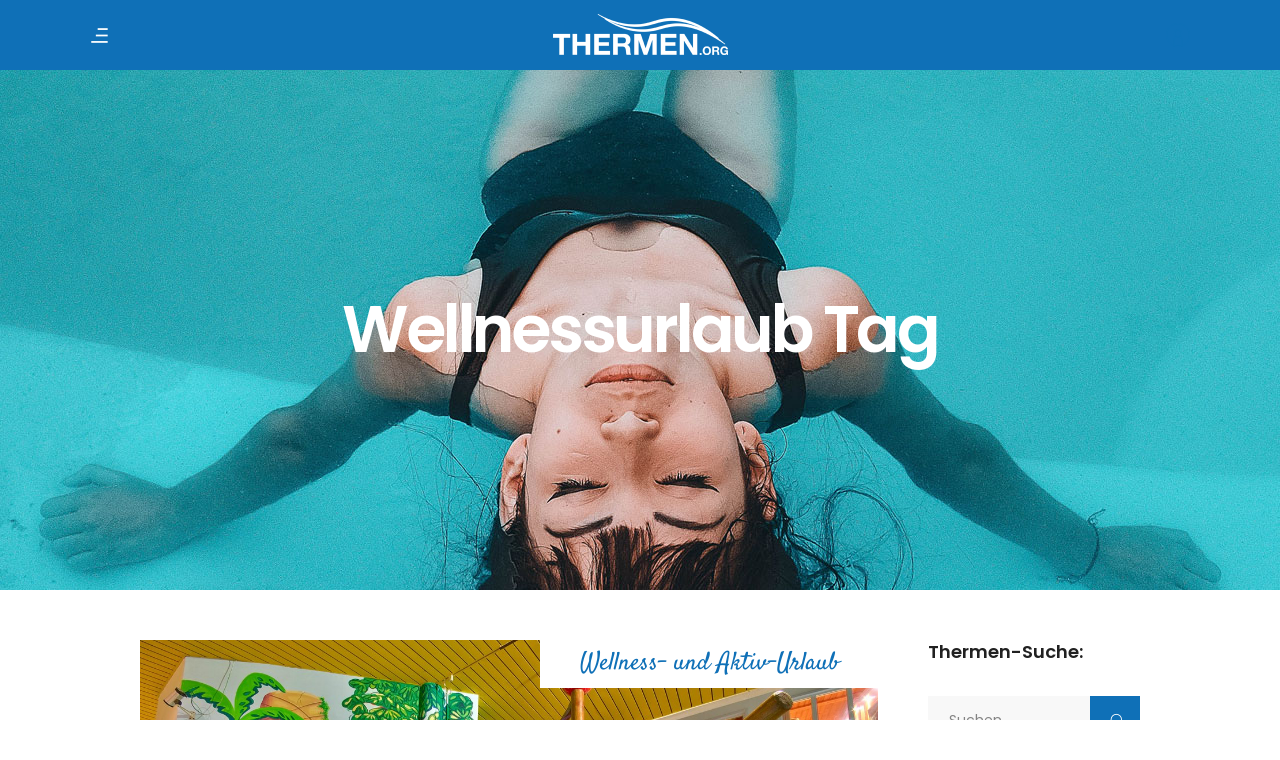

--- FILE ---
content_type: text/html; charset=UTF-8
request_url: https://www.thermen.org/tag/wellnessurlaub/page/2/
body_size: 35355
content:
<!DOCTYPE html>
<html lang="de">
<head>
				
			<meta property="og:url" content="https://www.thermen.org/tag/wellnessurlaub/page/2"/>
			<meta property="og:type" content="article"/>
			<meta property="og:title" content="Thermenurlaub in Europas Heilbädern"/>
			<meta property="og:description" content="Entdecken Sie ausgesuchte Thermen und Kurorte in vielen Ländern Europasfür Ihren nächsten Wellnessurlaubes!"/>
			<meta property="og:image" content="https://www.thermen.org/wp-content/themes/setsail/assets/img/open_graph.jpg"/>
		
		
		<meta charset="UTF-8"/>
		<link rel="profile" href="http://gmpg.org/xfn/11"/>
		
				<meta name="viewport" content="width=device-width,initial-scale=1,user-scalable=yes">
		<meta name='robots' content='index, follow, max-image-preview:large, max-snippet:-1, max-video-preview:-1' />

	<!-- This site is optimized with the Yoast SEO plugin v23.4 - https://yoast.com/wordpress/plugins/seo/ -->
	<title>Wellnessurlaub Archive &#187; Seite 2 von 4 &#187; Thermenurlaub in Europas Heilbädern</title>
	<link rel="canonical" href="https://www.thermen.org/tag/wellnessurlaub/page/2/" />
	<link rel="prev" href="https://www.thermen.org/tag/wellnessurlaub/" />
	<link rel="next" href="https://www.thermen.org/tag/wellnessurlaub/page/3/" />
	<meta property="og:locale" content="de_DE" />
	<meta property="og:type" content="article" />
	<meta property="og:title" content="Wellnessurlaub Archive &#187; Seite 2 von 4 &#187; Thermenurlaub in Europas Heilbädern" />
	<meta property="og:url" content="https://www.thermen.org/tag/wellnessurlaub/" />
	<meta property="og:site_name" content="Thermenurlaub in Europas Heilbädern" />
	<meta name="twitter:card" content="summary_large_image" />
	<script type="application/ld+json" class="yoast-schema-graph">{"@context":"https://schema.org","@graph":[{"@type":"CollectionPage","@id":"https://www.thermen.org/tag/wellnessurlaub/","url":"https://www.thermen.org/tag/wellnessurlaub/page/2/","name":"Wellnessurlaub Archive &#187; Seite 2 von 4 &#187; Thermenurlaub in Europas Heilbädern","isPartOf":{"@id":"https://www.thermen.org/#website"},"primaryImageOfPage":{"@id":"https://www.thermen.org/tag/wellnessurlaub/page/2/#primaryimage"},"image":{"@id":"https://www.thermen.org/tag/wellnessurlaub/page/2/#primaryimage"},"thumbnailUrl":"https://www.thermen.org/wp-content/uploads/2021/08/erlebniswelt-kinderparadies-westfalen-therme.jpg","breadcrumb":{"@id":"https://www.thermen.org/tag/wellnessurlaub/page/2/#breadcrumb"},"inLanguage":"de"},{"@type":"ImageObject","inLanguage":"de","@id":"https://www.thermen.org/tag/wellnessurlaub/page/2/#primaryimage","url":"https://www.thermen.org/wp-content/uploads/2021/08/erlebniswelt-kinderparadies-westfalen-therme.jpg","contentUrl":"https://www.thermen.org/wp-content/uploads/2021/08/erlebniswelt-kinderparadies-westfalen-therme.jpg","width":1280,"height":853,"caption":"© Westfalen Therme - Kinderparadies"},{"@type":"BreadcrumbList","@id":"https://www.thermen.org/tag/wellnessurlaub/page/2/#breadcrumb","itemListElement":[{"@type":"ListItem","position":1,"name":"Startseite","item":"https://www.thermen.org/"},{"@type":"ListItem","position":2,"name":"Wellnessurlaub"}]},{"@type":"WebSite","@id":"https://www.thermen.org/#website","url":"https://www.thermen.org/","name":"Thermenurlaub in Europas Heilbädern","description":"Entdecken Sie ausgesuchte Thermen und Kurorte in vielen Ländern Europasfür Ihren nächsten Wellnessurlaubes!","publisher":{"@id":"https://www.thermen.org/#organization"},"potentialAction":[{"@type":"SearchAction","target":{"@type":"EntryPoint","urlTemplate":"https://www.thermen.org/?s={search_term_string}"},"query-input":{"@type":"PropertyValueSpecification","valueRequired":true,"valueName":"search_term_string"}}],"inLanguage":"de"},{"@type":"Organization","@id":"https://www.thermen.org/#organization","name":"thermen.org","url":"https://www.thermen.org/","logo":{"@type":"ImageObject","inLanguage":"de","@id":"https://www.thermen.org/#/schema/logo/image/","url":"https://www.thermen.org/wp-content/uploads/2012/03/cropped-thermen-orgi-150x150-1.png","contentUrl":"https://www.thermen.org/wp-content/uploads/2012/03/cropped-thermen-orgi-150x150-1.png","width":512,"height":512,"caption":"thermen.org"},"image":{"@id":"https://www.thermen.org/#/schema/logo/image/"}}]}</script>
	<!-- / Yoast SEO plugin. -->


<link rel="alternate" type="application/rss+xml" title="Thermenurlaub in Europas Heilbädern &raquo; Feed" href="https://www.thermen.org/feed/" />
<link rel="alternate" type="application/rss+xml" title="Thermenurlaub in Europas Heilbädern &raquo; Kommentar-Feed" href="https://www.thermen.org/comments/feed/" />
<link rel="alternate" type="application/rss+xml" title="Thermenurlaub in Europas Heilbädern &raquo; Schlagwort-Feed zu Wellnessurlaub" href="https://www.thermen.org/tag/wellnessurlaub/feed/" />
<style id='wp-emoji-styles-inline-css' type='text/css'>

	img.wp-smiley, img.emoji {
		display: inline !important;
		border: none !important;
		box-shadow: none !important;
		height: 1em !important;
		width: 1em !important;
		margin: 0 0.07em !important;
		vertical-align: -0.1em !important;
		background: none !important;
		padding: 0 !important;
	}
</style>
<link rel='stylesheet' id='wp-block-library-css' href='https://www.thermen.org/wp-includes/css/dist/block-library/style.min.css' type='text/css' media='all' />
<style id='classic-theme-styles-inline-css' type='text/css'>
/*! This file is auto-generated */
.wp-block-button__link{color:#fff;background-color:#32373c;border-radius:9999px;box-shadow:none;text-decoration:none;padding:calc(.667em + 2px) calc(1.333em + 2px);font-size:1.125em}.wp-block-file__button{background:#32373c;color:#fff;text-decoration:none}
</style>
<style id='global-styles-inline-css' type='text/css'>
body{--wp--preset--color--black: #000000;--wp--preset--color--cyan-bluish-gray: #abb8c3;--wp--preset--color--white: #ffffff;--wp--preset--color--pale-pink: #f78da7;--wp--preset--color--vivid-red: #cf2e2e;--wp--preset--color--luminous-vivid-orange: #ff6900;--wp--preset--color--luminous-vivid-amber: #fcb900;--wp--preset--color--light-green-cyan: #7bdcb5;--wp--preset--color--vivid-green-cyan: #00d084;--wp--preset--color--pale-cyan-blue: #8ed1fc;--wp--preset--color--vivid-cyan-blue: #0693e3;--wp--preset--color--vivid-purple: #9b51e0;--wp--preset--gradient--vivid-cyan-blue-to-vivid-purple: linear-gradient(135deg,rgba(6,147,227,1) 0%,rgb(155,81,224) 100%);--wp--preset--gradient--light-green-cyan-to-vivid-green-cyan: linear-gradient(135deg,rgb(122,220,180) 0%,rgb(0,208,130) 100%);--wp--preset--gradient--luminous-vivid-amber-to-luminous-vivid-orange: linear-gradient(135deg,rgba(252,185,0,1) 0%,rgba(255,105,0,1) 100%);--wp--preset--gradient--luminous-vivid-orange-to-vivid-red: linear-gradient(135deg,rgba(255,105,0,1) 0%,rgb(207,46,46) 100%);--wp--preset--gradient--very-light-gray-to-cyan-bluish-gray: linear-gradient(135deg,rgb(238,238,238) 0%,rgb(169,184,195) 100%);--wp--preset--gradient--cool-to-warm-spectrum: linear-gradient(135deg,rgb(74,234,220) 0%,rgb(151,120,209) 20%,rgb(207,42,186) 40%,rgb(238,44,130) 60%,rgb(251,105,98) 80%,rgb(254,248,76) 100%);--wp--preset--gradient--blush-light-purple: linear-gradient(135deg,rgb(255,206,236) 0%,rgb(152,150,240) 100%);--wp--preset--gradient--blush-bordeaux: linear-gradient(135deg,rgb(254,205,165) 0%,rgb(254,45,45) 50%,rgb(107,0,62) 100%);--wp--preset--gradient--luminous-dusk: linear-gradient(135deg,rgb(255,203,112) 0%,rgb(199,81,192) 50%,rgb(65,88,208) 100%);--wp--preset--gradient--pale-ocean: linear-gradient(135deg,rgb(255,245,203) 0%,rgb(182,227,212) 50%,rgb(51,167,181) 100%);--wp--preset--gradient--electric-grass: linear-gradient(135deg,rgb(202,248,128) 0%,rgb(113,206,126) 100%);--wp--preset--gradient--midnight: linear-gradient(135deg,rgb(2,3,129) 0%,rgb(40,116,252) 100%);--wp--preset--font-size--small: 13px;--wp--preset--font-size--medium: 20px;--wp--preset--font-size--large: 36px;--wp--preset--font-size--x-large: 42px;--wp--preset--spacing--20: 0.44rem;--wp--preset--spacing--30: 0.67rem;--wp--preset--spacing--40: 1rem;--wp--preset--spacing--50: 1.5rem;--wp--preset--spacing--60: 2.25rem;--wp--preset--spacing--70: 3.38rem;--wp--preset--spacing--80: 5.06rem;--wp--preset--shadow--natural: 6px 6px 9px rgba(0, 0, 0, 0.2);--wp--preset--shadow--deep: 12px 12px 50px rgba(0, 0, 0, 0.4);--wp--preset--shadow--sharp: 6px 6px 0px rgba(0, 0, 0, 0.2);--wp--preset--shadow--outlined: 6px 6px 0px -3px rgba(255, 255, 255, 1), 6px 6px rgba(0, 0, 0, 1);--wp--preset--shadow--crisp: 6px 6px 0px rgba(0, 0, 0, 1);}:where(.is-layout-flex){gap: 0.5em;}:where(.is-layout-grid){gap: 0.5em;}body .is-layout-flow > .alignleft{float: left;margin-inline-start: 0;margin-inline-end: 2em;}body .is-layout-flow > .alignright{float: right;margin-inline-start: 2em;margin-inline-end: 0;}body .is-layout-flow > .aligncenter{margin-left: auto !important;margin-right: auto !important;}body .is-layout-constrained > .alignleft{float: left;margin-inline-start: 0;margin-inline-end: 2em;}body .is-layout-constrained > .alignright{float: right;margin-inline-start: 2em;margin-inline-end: 0;}body .is-layout-constrained > .aligncenter{margin-left: auto !important;margin-right: auto !important;}body .is-layout-constrained > :where(:not(.alignleft):not(.alignright):not(.alignfull)){max-width: var(--wp--style--global--content-size);margin-left: auto !important;margin-right: auto !important;}body .is-layout-constrained > .alignwide{max-width: var(--wp--style--global--wide-size);}body .is-layout-flex{display: flex;}body .is-layout-flex{flex-wrap: wrap;align-items: center;}body .is-layout-flex > *{margin: 0;}body .is-layout-grid{display: grid;}body .is-layout-grid > *{margin: 0;}:where(.wp-block-columns.is-layout-flex){gap: 2em;}:where(.wp-block-columns.is-layout-grid){gap: 2em;}:where(.wp-block-post-template.is-layout-flex){gap: 1.25em;}:where(.wp-block-post-template.is-layout-grid){gap: 1.25em;}.has-black-color{color: var(--wp--preset--color--black) !important;}.has-cyan-bluish-gray-color{color: var(--wp--preset--color--cyan-bluish-gray) !important;}.has-white-color{color: var(--wp--preset--color--white) !important;}.has-pale-pink-color{color: var(--wp--preset--color--pale-pink) !important;}.has-vivid-red-color{color: var(--wp--preset--color--vivid-red) !important;}.has-luminous-vivid-orange-color{color: var(--wp--preset--color--luminous-vivid-orange) !important;}.has-luminous-vivid-amber-color{color: var(--wp--preset--color--luminous-vivid-amber) !important;}.has-light-green-cyan-color{color: var(--wp--preset--color--light-green-cyan) !important;}.has-vivid-green-cyan-color{color: var(--wp--preset--color--vivid-green-cyan) !important;}.has-pale-cyan-blue-color{color: var(--wp--preset--color--pale-cyan-blue) !important;}.has-vivid-cyan-blue-color{color: var(--wp--preset--color--vivid-cyan-blue) !important;}.has-vivid-purple-color{color: var(--wp--preset--color--vivid-purple) !important;}.has-black-background-color{background-color: var(--wp--preset--color--black) !important;}.has-cyan-bluish-gray-background-color{background-color: var(--wp--preset--color--cyan-bluish-gray) !important;}.has-white-background-color{background-color: var(--wp--preset--color--white) !important;}.has-pale-pink-background-color{background-color: var(--wp--preset--color--pale-pink) !important;}.has-vivid-red-background-color{background-color: var(--wp--preset--color--vivid-red) !important;}.has-luminous-vivid-orange-background-color{background-color: var(--wp--preset--color--luminous-vivid-orange) !important;}.has-luminous-vivid-amber-background-color{background-color: var(--wp--preset--color--luminous-vivid-amber) !important;}.has-light-green-cyan-background-color{background-color: var(--wp--preset--color--light-green-cyan) !important;}.has-vivid-green-cyan-background-color{background-color: var(--wp--preset--color--vivid-green-cyan) !important;}.has-pale-cyan-blue-background-color{background-color: var(--wp--preset--color--pale-cyan-blue) !important;}.has-vivid-cyan-blue-background-color{background-color: var(--wp--preset--color--vivid-cyan-blue) !important;}.has-vivid-purple-background-color{background-color: var(--wp--preset--color--vivid-purple) !important;}.has-black-border-color{border-color: var(--wp--preset--color--black) !important;}.has-cyan-bluish-gray-border-color{border-color: var(--wp--preset--color--cyan-bluish-gray) !important;}.has-white-border-color{border-color: var(--wp--preset--color--white) !important;}.has-pale-pink-border-color{border-color: var(--wp--preset--color--pale-pink) !important;}.has-vivid-red-border-color{border-color: var(--wp--preset--color--vivid-red) !important;}.has-luminous-vivid-orange-border-color{border-color: var(--wp--preset--color--luminous-vivid-orange) !important;}.has-luminous-vivid-amber-border-color{border-color: var(--wp--preset--color--luminous-vivid-amber) !important;}.has-light-green-cyan-border-color{border-color: var(--wp--preset--color--light-green-cyan) !important;}.has-vivid-green-cyan-border-color{border-color: var(--wp--preset--color--vivid-green-cyan) !important;}.has-pale-cyan-blue-border-color{border-color: var(--wp--preset--color--pale-cyan-blue) !important;}.has-vivid-cyan-blue-border-color{border-color: var(--wp--preset--color--vivid-cyan-blue) !important;}.has-vivid-purple-border-color{border-color: var(--wp--preset--color--vivid-purple) !important;}.has-vivid-cyan-blue-to-vivid-purple-gradient-background{background: var(--wp--preset--gradient--vivid-cyan-blue-to-vivid-purple) !important;}.has-light-green-cyan-to-vivid-green-cyan-gradient-background{background: var(--wp--preset--gradient--light-green-cyan-to-vivid-green-cyan) !important;}.has-luminous-vivid-amber-to-luminous-vivid-orange-gradient-background{background: var(--wp--preset--gradient--luminous-vivid-amber-to-luminous-vivid-orange) !important;}.has-luminous-vivid-orange-to-vivid-red-gradient-background{background: var(--wp--preset--gradient--luminous-vivid-orange-to-vivid-red) !important;}.has-very-light-gray-to-cyan-bluish-gray-gradient-background{background: var(--wp--preset--gradient--very-light-gray-to-cyan-bluish-gray) !important;}.has-cool-to-warm-spectrum-gradient-background{background: var(--wp--preset--gradient--cool-to-warm-spectrum) !important;}.has-blush-light-purple-gradient-background{background: var(--wp--preset--gradient--blush-light-purple) !important;}.has-blush-bordeaux-gradient-background{background: var(--wp--preset--gradient--blush-bordeaux) !important;}.has-luminous-dusk-gradient-background{background: var(--wp--preset--gradient--luminous-dusk) !important;}.has-pale-ocean-gradient-background{background: var(--wp--preset--gradient--pale-ocean) !important;}.has-electric-grass-gradient-background{background: var(--wp--preset--gradient--electric-grass) !important;}.has-midnight-gradient-background{background: var(--wp--preset--gradient--midnight) !important;}.has-small-font-size{font-size: var(--wp--preset--font-size--small) !important;}.has-medium-font-size{font-size: var(--wp--preset--font-size--medium) !important;}.has-large-font-size{font-size: var(--wp--preset--font-size--large) !important;}.has-x-large-font-size{font-size: var(--wp--preset--font-size--x-large) !important;}
.wp-block-navigation a:where(:not(.wp-element-button)){color: inherit;}
:where(.wp-block-post-template.is-layout-flex){gap: 1.25em;}:where(.wp-block-post-template.is-layout-grid){gap: 1.25em;}
:where(.wp-block-columns.is-layout-flex){gap: 2em;}:where(.wp-block-columns.is-layout-grid){gap: 2em;}
.wp-block-pullquote{font-size: 1.5em;line-height: 1.6;}
</style>
<link data-minify="1" rel='stylesheet' id='ep-weather-css' href='https://www.thermen.org/wp-content/cache/min/1/wp-content/plugins/ep-weather/public/assets/css/app-global.css?ver=1768420971' type='text/css' media='all' />
<link rel='stylesheet' id='setsail-membership-style-css' href='https://www.thermen.org/wp-content/plugins/setsail-membership/assets/css/membership.min.css' type='text/css' media='all' />
<link rel='stylesheet' id='setsail-membership-responsive-style-css' href='https://www.thermen.org/wp-content/plugins/setsail-membership/assets/css/membership-responsive.min.css' type='text/css' media='all' />
<link rel='stylesheet' id='setsail-select-modules-css' href='https://www.thermen.org/wp-content/themes/setsail/assets/css/modules.min.css' type='text/css' media='all' />
<link rel='stylesheet' id='setsail-tours-style-css' href='https://www.thermen.org/wp-content/plugins/setsail-tours/assets/css/tours.min.css' type='text/css' media='all' />
<link rel='stylesheet' id='setsail-select-modules-responsive-css' href='https://www.thermen.org/wp-content/themes/setsail/assets/css/modules-responsive.min.css' type='text/css' media='all' />
<link rel='stylesheet' id='setsail-tours-responsive-style-css' href='https://www.thermen.org/wp-content/plugins/setsail-tours/assets/css/tours-responsive.min.css' type='text/css' media='all' />
<link rel='stylesheet' id='nouislider-css' href='https://www.thermen.org/wp-content/plugins/setsail-tours/assets/css/nouislider.min.css' type='text/css' media='all' />
<link rel='stylesheet' id='parent-style-css' href='https://www.thermen.org/wp-content/themes/setsail/style.css' type='text/css' media='all' />
<link rel='stylesheet' id='child-style-css' href='https://www.thermen.org/wp-content/themes/setsail-child/style.css' type='text/css' media='all' />
<link data-minify="1" rel='stylesheet' id='epsimec-style-css' href='https://www.thermen.org/wp-content/cache/min/1/wp-content/themes/setsail-child/assets/css/app.css?ver=1768420971' type='text/css' media='all' />
<link rel='stylesheet' id='setsail-select-default-style-css' href='https://www.thermen.org/wp-content/themes/setsail/style.css' type='text/css' media='all' />
<link data-minify="1" rel='stylesheet' id='qodef-dripicons-css' href='https://www.thermen.org/wp-content/cache/min/1/wp-content/themes/setsail/framework/lib/icons-pack/dripicons/dripicons.css?ver=1768420971' type='text/css' media='all' />
<link data-minify="1" rel='stylesheet' id='qodef-font_elegant-css' href='https://www.thermen.org/wp-content/cache/min/1/wp-content/themes/setsail/framework/lib/icons-pack/elegant-icons/style.min.css?ver=1768420971' type='text/css' media='all' />
<link data-minify="1" rel='stylesheet' id='qodef-font_awesome-css' href='https://www.thermen.org/wp-content/cache/min/1/wp-content/themes/setsail/framework/lib/icons-pack/font-awesome/css/fontawesome-all.min.css?ver=1768420971' type='text/css' media='all' />
<link data-minify="1" rel='stylesheet' id='qodef-ion_icons-css' href='https://www.thermen.org/wp-content/cache/min/1/wp-content/themes/setsail/framework/lib/icons-pack/ion-icons/css/ionicons.min.css?ver=1768420971' type='text/css' media='all' />
<link data-minify="1" rel='stylesheet' id='qodef-linea_icons-css' href='https://www.thermen.org/wp-content/cache/min/1/wp-content/themes/setsail/framework/lib/icons-pack/linea-icons/style.css?ver=1768420971' type='text/css' media='all' />
<link data-minify="1" rel='stylesheet' id='qodef-linear_icons-css' href='https://www.thermen.org/wp-content/cache/min/1/wp-content/themes/setsail/framework/lib/icons-pack/linear-icons/style.css?ver=1768420971' type='text/css' media='all' />
<link data-minify="1" rel='stylesheet' id='qodef-simple_line_icons-css' href='https://www.thermen.org/wp-content/cache/min/1/wp-content/themes/setsail/framework/lib/icons-pack/simple-line-icons/simple-line-icons.css?ver=1768420971' type='text/css' media='all' />
<link rel='stylesheet' id='mediaelement-css' href='https://www.thermen.org/wp-includes/js/mediaelement/mediaelementplayer-legacy.min.css' type='text/css' media='all' />
<link rel='stylesheet' id='wp-mediaelement-css' href='https://www.thermen.org/wp-includes/js/mediaelement/wp-mediaelement.min.css' type='text/css' media='all' />
<link data-minify="1" rel='stylesheet' id='setsail-select-style-dynamic-css' href='https://www.thermen.org/wp-content/cache/min/1/wp-content/themes/setsail/assets/css/style_dynamic.css?ver=1768420971' type='text/css' media='all' />
<link data-minify="1" rel='stylesheet' id='setsail-select-style-dynamic-responsive-css' href='https://www.thermen.org/wp-content/cache/min/1/wp-content/themes/setsail/assets/css/style_dynamic_responsive.css?ver=1768420971' type='text/css' media='all' />
<link rel='stylesheet' id='setsail-core-dashboard-style-css' href='https://www.thermen.org/wp-content/plugins/setsail-core/core-dashboard/assets/css/core-dashboard.min.css' type='text/css' media='all' />
<link data-minify="1" rel='stylesheet' id='borlabs-cookie-custom-css' href='https://www.thermen.org/wp-content/cache/min/1/wp-content/cache/borlabs-cookie/1/borlabs-cookie-1-de.css?ver=1768420971' type='text/css' media='all' />
<link data-minify="1" rel='stylesheet' id='js_composer_front-css' href='https://www.thermen.org/wp-content/cache/min/1/wp-content/plugins/js_composer/assets/css/js_composer.min.css?ver=1768420971' type='text/css' media='all' />





<script data-no-optimize="1" data-no-minify="1" data-cfasync="false" nowprocket type="text/javascript" src="https://www.thermen.org/wp-content/cache/borlabs-cookie/1/borlabs-cookie-config-de.json.js" id="borlabs-cookie-config-js"></script>
<script data-no-optimize="1" data-no-minify="1" data-cfasync="false" nowprocket type="text/javascript" src="https://www.thermen.org/wp-content/plugins/borlabs-cookie/assets/javascript/borlabs-cookie-prioritize.min.js" id="borlabs-cookie-prioritize-js"></script>
<script data-no-optimize="1" data-no-minify="1" data-cfasync="false" nowprocket type="module" src="https://www.thermen.org/wp-content/plugins/borlabs-cookie/assets/javascript/borlabs-cookie.min.js" id="borlabs-cookie-core-js"></script>
<script data-no-optimize="1" data-no-minify="1" data-cfasync="false" type="module" src="https://www.thermen.org/wp-content/plugins/borlabs-cookie/assets/javascript/borlabs-cookie-legacy-backward-compatibility.min.js" id="borlabs-cookie-legacy-backward-compatibility-js"></script>


<link rel="https://api.w.org/" href="https://www.thermen.org/wp-json/" /><link rel="alternate" type="application/json" href="https://www.thermen.org/wp-json/wp/v2/tags/263" /><link rel="EditURI" type="application/rsd+xml" title="RSD" href="https://www.thermen.org/xmlrpc.php?rsd" />

<script nowprocket data-borlabs-cookie-script-blocker-ignore>
if ('0' === '1' && ('0' === '1' || '1' === '1')) {
    window['gtag_enable_tcf_support'] = true;
}
window.dataLayer = window.dataLayer || [];
if (typeof gtag !== 'function') {
    function gtag() {
        dataLayer.push(arguments);
    }
}
gtag('set', 'developer_id.dYjRjMm', true);
if ('0' === '1' || '1' === '1') {
    if (window.BorlabsCookieGoogleConsentModeDefaultSet !== true) {
        let getCookieValue = function (name) {
            return document.cookie.match('(^|;)\\s*' + name + '\\s*=\\s*([^;]+)')?.pop() || '';
        };
        let cookieValue = getCookieValue('borlabs-cookie-gcs');
        let consentsFromCookie = {};
        if (cookieValue !== '') {
            consentsFromCookie = JSON.parse(decodeURIComponent(cookieValue));
        }
        let defaultValues = {
            'ad_storage': 'denied',
            'ad_user_data': 'denied',
            'ad_personalization': 'denied',
            'analytics_storage': 'denied',
            'functionality_storage': 'denied',
            'personalization_storage': 'denied',
            'security_storage': 'denied',
            'wait_for_update': 500,
        };
        gtag('consent', 'default', { ...defaultValues, ...consentsFromCookie });
    }
    window.BorlabsCookieGoogleConsentModeDefaultSet = true;
    let borlabsCookieConsentChangeHandler = function () {
        window.dataLayer = window.dataLayer || [];
        if (typeof gtag !== 'function') { function gtag(){dataLayer.push(arguments);} }

        let getCookieValue = function (name) {
            return document.cookie.match('(^|;)\\s*' + name + '\\s*=\\s*([^;]+)')?.pop() || '';
        };
        let cookieValue = getCookieValue('borlabs-cookie-gcs');
        let consentsFromCookie = {};
        if (cookieValue !== '') {
            consentsFromCookie = JSON.parse(decodeURIComponent(cookieValue));
        }

        consentsFromCookie.analytics_storage = BorlabsCookie.Consents.hasConsent('google-analytics') ? 'granted' : 'denied';

        BorlabsCookie.CookieLibrary.setCookie(
            'borlabs-cookie-gcs',
            JSON.stringify(consentsFromCookie),
            BorlabsCookie.Settings.automaticCookieDomainAndPath.value ? '' : BorlabsCookie.Settings.cookieDomain.value,
            BorlabsCookie.Settings.cookiePath.value,
            BorlabsCookie.Cookie.getPluginCookie().expires,
            BorlabsCookie.Settings.cookieSecure.value,
            BorlabsCookie.Settings.cookieSameSite.value
        );
    }
    document.addEventListener('borlabs-cookie-consent-saved', borlabsCookieConsentChangeHandler);
    document.addEventListener('borlabs-cookie-handle-unblock', borlabsCookieConsentChangeHandler);
}
if ('0' === '1') {
    gtag("js", new Date());
    gtag("config", "G-9SQS2DGKRX", {"anonymize_ip": true});

    (function (w, d, s, i) {
        var f = d.getElementsByTagName(s)[0],
            j = d.createElement(s);
        j.async = true;
        j.src =
            "https://www.googletagmanager.com/gtag/js?id=" + i;
        f.parentNode.insertBefore(j, f);
    })(window, document, "script", "G-9SQS2DGKRX");
}
</script><meta name="generator" content="Powered by WPBakery Page Builder - drag and drop page builder for WordPress."/>
<style type="text/css">.broken_link, a.broken_link {
	text-decoration: line-through;
}</style><link rel="icon" href="https://www.thermen.org/wp-content/uploads/2012/03/cropped-favicon-logo-welle-thermenorg-3-32x32.png" sizes="32x32" />
<link rel="icon" href="https://www.thermen.org/wp-content/uploads/2012/03/cropped-favicon-logo-welle-thermenorg-3-192x192.png" sizes="192x192" />
<link rel="apple-touch-icon" href="https://www.thermen.org/wp-content/uploads/2012/03/cropped-favicon-logo-welle-thermenorg-3-180x180.png" />
<meta name="msapplication-TileImage" content="https://www.thermen.org/wp-content/uploads/2012/03/cropped-favicon-logo-welle-thermenorg-3-270x270.png" />
<script>function setREVStartSize(e){
			//window.requestAnimationFrame(function() {
				window.RSIW = window.RSIW===undefined ? window.innerWidth : window.RSIW;
				window.RSIH = window.RSIH===undefined ? window.innerHeight : window.RSIH;
				try {
					var pw = document.getElementById(e.c).parentNode.offsetWidth,
						newh;
					pw = pw===0 || isNaN(pw) || (e.l=="fullwidth" || e.layout=="fullwidth") ? window.RSIW : pw;
					e.tabw = e.tabw===undefined ? 0 : parseInt(e.tabw);
					e.thumbw = e.thumbw===undefined ? 0 : parseInt(e.thumbw);
					e.tabh = e.tabh===undefined ? 0 : parseInt(e.tabh);
					e.thumbh = e.thumbh===undefined ? 0 : parseInt(e.thumbh);
					e.tabhide = e.tabhide===undefined ? 0 : parseInt(e.tabhide);
					e.thumbhide = e.thumbhide===undefined ? 0 : parseInt(e.thumbhide);
					e.mh = e.mh===undefined || e.mh=="" || e.mh==="auto" ? 0 : parseInt(e.mh,0);
					if(e.layout==="fullscreen" || e.l==="fullscreen")
						newh = Math.max(e.mh,window.RSIH);
					else{
						e.gw = Array.isArray(e.gw) ? e.gw : [e.gw];
						for (var i in e.rl) if (e.gw[i]===undefined || e.gw[i]===0) e.gw[i] = e.gw[i-1];
						e.gh = e.el===undefined || e.el==="" || (Array.isArray(e.el) && e.el.length==0)? e.gh : e.el;
						e.gh = Array.isArray(e.gh) ? e.gh : [e.gh];
						for (var i in e.rl) if (e.gh[i]===undefined || e.gh[i]===0) e.gh[i] = e.gh[i-1];
											
						var nl = new Array(e.rl.length),
							ix = 0,
							sl;
						e.tabw = e.tabhide>=pw ? 0 : e.tabw;
						e.thumbw = e.thumbhide>=pw ? 0 : e.thumbw;
						e.tabh = e.tabhide>=pw ? 0 : e.tabh;
						e.thumbh = e.thumbhide>=pw ? 0 : e.thumbh;
						for (var i in e.rl) nl[i] = e.rl[i]<window.RSIW ? 0 : e.rl[i];
						sl = nl[0];
						for (var i in nl) if (sl>nl[i] && nl[i]>0) { sl = nl[i]; ix=i;}
						var m = pw>(e.gw[ix]+e.tabw+e.thumbw) ? 1 : (pw-(e.tabw+e.thumbw)) / (e.gw[ix]);
						newh =  (e.gh[ix] * m) + (e.tabh + e.thumbh);
					}
					var el = document.getElementById(e.c);
					if (el!==null && el) el.style.height = newh+"px";
					el = document.getElementById(e.c+"_wrapper");
					if (el!==null && el) {
						el.style.height = newh+"px";
						el.style.display = "block";
					}
				} catch(e){
					console.log("Failure at Presize of Slider:" + e)
				}
			//});
		  };</script>
<noscript><style> .wpb_animate_when_almost_visible { opacity: 1; }</style></noscript><meta name="generator" content="WP Rocket 3.19.4" data-wpr-features="wpr_minify_concatenate_js wpr_minify_css" /></head>
<body class="archive paged tag tag-wellnessurlaub tag-263 paged-2 tag-paged-2 setsail-core-1.3 qodef-social-login-1.0.3 qodef-tours-1.0.5 thermen.org-child-ver-1.0.0 setsail-ver-1.7 qodef-grid-1300 qodef-empty-google-api qodef-wide-dropdown-menu-content-in-grid qodef-sticky-header-on-scroll-down-up qodef-dropdown-animate-height qodef-header-standard qodef-menu-area-shadow-disable qodef-menu-area-in-grid-shadow-disable qodef-menu-area-border-disable qodef-menu-area-in-grid-border-disable qodef-logo-area-border-disable qodef-logo-area-in-grid-border-disable qodef-header-vertical-shadow-disable qodef-header-vertical-border-disable qodef-side-menu-slide-from-right qodef-default-mobile-header qodef-sticky-up-mobile-header qodef-fullscreen-search qodef-search-fade wpb-js-composer js-comp-ver-6.13.0 vc_responsive" itemscope itemtype="http://schema.org/WebPage">
	<section data-rocket-location-hash="fc5111940e692b0d198908d9063a471d" class="qodef-side-menu">
	<a class="qodef-close-side-menu qodef-close-side-menu-svg-path" href="#">
		<svg version="1.1" xmlns="http://www.w3.org/2000/svg" xmlns:xlink="http://www.w3.org/1999/xlink" x="0px" y="0px" width="18px" height="18px"
	 viewBox="0 0 20 20" enable-background="new 0 0 20 20" xml:space="preserve">
<line fill="none" x1="5.4" y1="15.6" x2="5.4" y2="15.6"/>
<line stroke-width="1.5" stroke-miterlimit="10" x1="0.5" y1="0.6" x2="19.4" y2="19.4"/>
<line stroke-width="1.5" stroke-miterlimit="10" x1="19.4" y1="0.6" x2="0.6" y2="19.4"/>
</svg>	</a>
	<div data-rocket-location-hash="90ef20ad21b5b9a527c90b033ae7c004" class="widget qodef-separator-widget"><div data-rocket-location-hash="4fa96c5cd0a8d967b5a5ee8478e2f31c" class="qodef-separator-holder clearfix  qodef-separator-center qodef-separator-normal">
	<div class="qodef-separator" style="border-style: solid;margin-top: 13px"></div>
</div>
</div><div data-rocket-location-hash="ae2d3dfc419694cf0f2f2079e2876114" id="media_image-4" class="widget qodef-sidearea widget_media_image"><a href="http://www.thermen.org/"><img width="386" height="123" src="https://www.thermen.org/wp-content/uploads/2012/03/thermen-org-logo.png" class="image wp-image-6173  attachment-full size-full" alt="" style="max-width: 100%; height: auto;" decoding="async" srcset="https://www.thermen.org/wp-content/uploads/2012/03/thermen-org-logo.png 386w, https://www.thermen.org/wp-content/uploads/2012/03/thermen-org-logo-300x96.png 300w" sizes="(max-width: 386px) 100vw, 386px" /></a></div><div data-rocket-location-hash="3ed3888f37bc784bbca298ed6322f9cb" class="widget qodef-separator-widget"><div data-rocket-location-hash="042dd48a1dcdf60e50d2d0f4aff62999" class="qodef-separator-holder clearfix  qodef-separator-center qodef-separator-normal">
	<div class="qodef-separator" style="border-style: solid;margin-top: 7px"></div>
</div>
</div><div data-rocket-location-hash="185d3b7fe26bb95b8335c65a3e5112e9" class="widget qodef-separator-widget"><div data-rocket-location-hash="e251008f81b14f6a7bfa575432e36dfb" class="qodef-separator-holder clearfix  qodef-separator-center qodef-separator-normal">
	<div class="qodef-separator" style="border-style: solid;margin-top: 40px"></div>
</div>
</div><div data-rocket-location-hash="541c21ee9623315e6a5ee630154ae6c2" id="media_image-5" class="widget qodef-sidearea widget_media_image"><a href="https://www.thermen.org/anfrage/"><img width="1920" height="800" src="https://www.thermen.org/wp-content/uploads/2012/03/paerchen-therme-wellnessurlaub-entspannung-whirlpool.jpg" class="image wp-image-5926 qodef-image-with-shadow attachment-full size-full" alt="" style="max-width: 100%; height: auto;" decoding="async" fetchpriority="high" srcset="https://www.thermen.org/wp-content/uploads/2012/03/paerchen-therme-wellnessurlaub-entspannung-whirlpool.jpg 1920w, https://www.thermen.org/wp-content/uploads/2012/03/paerchen-therme-wellnessurlaub-entspannung-whirlpool-300x125.jpg 300w, https://www.thermen.org/wp-content/uploads/2012/03/paerchen-therme-wellnessurlaub-entspannung-whirlpool-1024x427.jpg 1024w, https://www.thermen.org/wp-content/uploads/2012/03/paerchen-therme-wellnessurlaub-entspannung-whirlpool-768x320.jpg 768w, https://www.thermen.org/wp-content/uploads/2012/03/paerchen-therme-wellnessurlaub-entspannung-whirlpool-1536x640.jpg 1536w" sizes="(max-width: 1920px) 100vw, 1920px" /></a></div><div data-rocket-location-hash="5dc7d552eba0502a25b54b0d04cf00b9" class="widget qodef-separator-widget"><div data-rocket-location-hash="77f4631fd47f6060011dc0c80d54c989" class="qodef-separator-holder clearfix  qodef-separator-center qodef-separator-normal">
	<div class="qodef-separator" style="border-style: solid;margin-top: 15px"></div>
</div>
</div><div data-rocket-location-hash="b1be6532763b6c3ef6bd8be5c5562583" id="text-5" class="widget qodef-sidearea widget_text">			<div data-rocket-location-hash="1a4df5df825432e1a057580d02723034" class="textwidget"><p style="text-align: center;">Finden Sie mit thermen.org Ruhe und Erholung. Egal ob romantischer Kurz-Trip oder entspannter Familien-Urlaub &#8211; Wir haben das passende Angebot für Sie!</p>
</div>
		</div><div data-rocket-location-hash="6fdf5901fd8b6308f0a1fd9921aa4793" class="widget qodef-separator-widget"><div data-rocket-location-hash="11c8caf467c5e2ba09b1a98867cecb33" class="qodef-separator-holder clearfix  qodef-separator-center qodef-separator-normal">
	<div class="qodef-separator" style="border-style: solid;margin-top: 25px"></div>
</div>
</div><div data-rocket-location-hash="2cc231efd357efdc1ef1539619de63ae" id="search-3" class="widget qodef-sidearea widget_search"><div data-rocket-location-hash="a8332e21d67f7d996974cbdd38176d2e" class="qodef-widget-title-holder"><h5 class="qodef-widget-title">Region für Ihren Thermen-Urlaub hier finden:</h5></div><form role="search" method="get" class="qodef-searchform searchform" id="searchform-306" action="https://www.thermen.org/">
	<label class="screen-reader-text">Search for:</label>
	<div class="input-holder clearfix">
		<input type="search" class="search-field" placeholder="Suchen…" value="" name="s" title="Search for:"/>
		<button type="submit" class="qodef-search-submit"><span aria-hidden="true" class="qodef-icon-font-elegant icon_search " ></span></button>
	</div>
</form></div><div data-rocket-location-hash="0bda95742545e345dae865d039252c0f" class="widget qodef-separator-widget"><div data-rocket-location-hash="d34cc8b6c3fa8330bc9388d5f2c442b2" class="qodef-separator-holder clearfix  qodef-separator-center qodef-separator-normal">
	<div class="qodef-separator" style="border-style: solid;margin-top: 30px"></div>
</div>
</div></section>
    <div data-rocket-location-hash="82955f51a63badf7bc94601a55fc529b" class="qodef-wrapper">
        <div data-rocket-location-hash="8b49c24781e0ac6520fea8b08bb98974" class="qodef-wrapper-inner">
            <div data-rocket-location-hash="a8ceadde34895d8b85717cccff1a748d" class="qodef-fullscreen-search-holder">
	<a class="qodef-search-close qodef-search-close-svg-path" href="javascript:void(0)">
		<svg version="1.1" xmlns="http://www.w3.org/2000/svg" xmlns:xlink="http://www.w3.org/1999/xlink" x="0px" y="0px" width="18px" height="18px"
	 viewBox="0 0 20 20" enable-background="new 0 0 20 20" xml:space="preserve">
<line fill="none" x1="5.4" y1="15.6" x2="5.4" y2="15.6"/>
<line fill="none" stroke="#fff" stroke-width="1.5" stroke-miterlimit="10" x1="0.5" y1="0.6" x2="19.4" y2="19.4"/>
<line fill="none" stroke="#fff" stroke-width="1.5" stroke-miterlimit="10" x1="19.4" y1="0.6" x2="0.6" y2="19.4"/>
</svg>	</a>
	<div class="qodef-fullscreen-search-table">
		<div class="qodef-fullscreen-search-cell">
			<div class="qodef-fullscreen-search-inner">
				<form action="https://www.thermen.org/" class="qodef-fullscreen-search-form" method="get">
					<div class="qodef-form-holder">
						<div class="qodef-form-holder-inner">
							<div class="qodef-field-holder qodef-flp-search-field-holder" data-post-type="tour-item">
								<input type="text" class="qodef-search-field" placeholder="Suchen…" name="s" autocomplete="off"/>
								<button type="submit" class="qodef-search-submit">Find Now</button>
							</div>
							<div class="qodef-flp-search-results"></div>
							<input type="hidden" id="qodef_fullscreen_search_post_types_nonce" name="qodef_fullscreen_search_post_types_nonce" value="bde5f21c3b" /><input type="hidden" name="_wp_http_referer" value="/tag/wellnessurlaub/page/2/" />						</div>
					</div>
				</form>
			</div>
		</div>
	</div>
</div>
<header data-rocket-location-hash="aa74849a3dab382a86c0a2c17e73b195" class="qodef-page-header">
		
				
	<div class="qodef-menu-area qodef-menu-center">
				
						
			<div class="qodef-vertical-align-containers">
				<div class="qodef-position-left"><!--
				 --><div class="qodef-position-left-inner">
						
	
	<div class="qodef-logo-wrapper">
		<a itemprop="url" href="https://www.thermen.org/" style="height: 61px;">
			<img itemprop="image" class="qodef-normal-logo" src="https://www.thermen.org/wp-content/uploads/2012/03/thermen-org-logo.png" width="386" height="123"  alt="logo"/>
			<img itemprop="image" class="qodef-dark-logo" src="https://www.thermen.org/wp-content/uploads/2012/03/thermen-org-logo.png" width="386" height="123"  alt="dark logo"/>			<img itemprop="image" class="qodef-light-logo" src="https://www.thermen.org/wp-content/uploads/2012/03/thermen-orgi-final-weiss.png" width="350" height="82"  alt="light logo"/>		</a>
	</div>

											</div>
				</div>
									<div class="qodef-position-center"><!--
					 --><div class="qodef-position-center-inner">
								
	<nav class="qodef-main-menu qodef-drop-down qodef-default-nav">
		<ul id="menu-main-menue" class="clearfix"><li id="nav-menu-item-5456" class="menu-item menu-item-type-post_type menu-item-object-destinations menu-item-has-children  has_sub narrow"><a href="https://www.thermen.org/region/thermen-und-heilbaeder-in-mitteleuropa/" class=""><span class="item_outer"><span class="item_text">Thermen in Mitteleuropa</span><i class="qodef-menu-arrow arrow_carrot-right"></i></span></a>
<div class="second"><div class="inner"><ul>
	<li id="nav-menu-item-5457" class="menu-item menu-item-type-post_type menu-item-object-destinations menu-item-has-children sub"><a href="https://www.thermen.org/region/thermen-und-heilbaeder-in-oesterreich/" class=""><span class="item_outer"><span class="item_text">Thermen in Österreich</span></span></a>
	<ul>
		<li id="nav-menu-item-5505" class="menu-item menu-item-type-post_type menu-item-object-tour-item "><a href="https://www.thermen.org/therme/alpentherme-bad-hofgastein/" class=""><span class="item_outer"><span class="item_text">Alpentherme Bad Hofgastein</span></span></a></li>
		<li id="nav-menu-item-5498" class="menu-item menu-item-type-post_type menu-item-object-tour-item "><a href="https://www.thermen.org/therme/aqua-dome-therme-langenfeld/" class=""><span class="item_outer"><span class="item_text">Aqua Dome Therme Längenfeld</span></span></a></li>
		<li id="nav-menu-item-5508" class="menu-item menu-item-type-post_type menu-item-object-tour-item "><a href="https://www.thermen.org/therme/thermen-bad-schallerbach/" class=""><span class="item_outer"><span class="item_text">Thermenurlaub in Bad Schallerbach</span></span></a></li>
		<li id="nav-menu-item-5509" class="menu-item menu-item-type-post_type menu-item-object-tour-item "><a href="https://www.thermen.org/therme/bad-tatzmannsdorf-avita-therme/" class=""><span class="item_outer"><span class="item_text">AVITA Therme Bad Tatzmannsdorf</span></span></a></li>
		<li id="nav-menu-item-5511" class="menu-item menu-item-type-post_type menu-item-object-tour-item "><a href="https://www.thermen.org/therme/heilthermen-resort-bad-waltersdorf/" class=""><span class="item_outer"><span class="item_text">Heilthermen Resort Bad Waltersdorf</span></span></a></li>
		<li id="nav-menu-item-5507" class="menu-item menu-item-type-post_type menu-item-object-tour-item "><a href="https://www.thermen.org/therme/therme-geinberg/" class=""><span class="item_outer"><span class="item_text">Thermenurlaub in Geinberg</span></span></a></li>
		<li id="nav-menu-item-5499" class="menu-item menu-item-type-post_type menu-item-object-tour-item "><a href="https://www.thermen.org/therme/parktherme-bad-radkersburg/" class=""><span class="item_outer"><span class="item_text">Parktherme Bad Radkersburg</span></span></a></li>
		<li id="nav-menu-item-5506" class="menu-item menu-item-type-post_type menu-item-object-tour-item "><a href="https://www.thermen.org/therme/rogner-bad-blumau/" class=""><span class="item_outer"><span class="item_text">Rogner Bad Blumau</span></span></a></li>
		<li id="nav-menu-item-5500" class="menu-item menu-item-type-post_type menu-item-object-tour-item "><a href="https://www.thermen.org/therme/st-martinstherme-frauenkirchen/" class=""><span class="item_outer"><span class="item_text">St. Martins Therme &#038; Lodge in Frauenkirchen</span></span></a></li>
		<li id="nav-menu-item-5510" class="menu-item menu-item-type-post_type menu-item-object-tour-item "><a href="https://www.thermen.org/therme/therme-loipersdorf/" class=""><span class="item_outer"><span class="item_text">Therme Loipersdorf</span></span></a></li>
	</ul>
</li>
	<li id="nav-menu-item-5458" class="menu-item menu-item-type-post_type menu-item-object-destinations menu-item-has-children sub"><a href="https://www.thermen.org/region/thermen-heil-und-thermalbaeder-in-deutschland/" class=""><span class="item_outer"><span class="item_text">Thermen in Deutschland</span></span></a>
	<ul>
		<li id="nav-menu-item-5697" class="menu-item menu-item-type-post_type menu-item-object-tour-item "><a href="https://www.thermen.org/therme/thermenurlaub-kur-in-bad-fussing/" class=""><span class="item_outer"><span class="item_text">Thermen Bad Füssing</span></span></a></li>
		<li id="nav-menu-item-5587" class="menu-item menu-item-type-post_type menu-item-object-tour-item "><a href="https://www.thermen.org/therme/therme-bad-neuenahr/" class=""><span class="item_outer"><span class="item_text">Ahr-Thermen Bad Neuenahr-Ahrweiler</span></span></a></li>
		<li id="nav-menu-item-5583" class="menu-item menu-item-type-post_type menu-item-object-tour-item "><a href="https://www.thermen.org/therme/thermenurlaub-in-baden-baden/" class=""><span class="item_outer"><span class="item_text">Caracalla Therme &#038; Friedrichsbad Baden-Baden</span></span></a></li>
		<li id="nav-menu-item-5976" class="menu-item menu-item-type-post_type menu-item-object-tour-item "><a href="https://www.thermen.org/therme/carolus-therme-aachen/" class=""><span class="item_outer"><span class="item_text">Carolus Therme Aachen</span></span></a></li>
		<li id="nav-menu-item-5588" class="menu-item menu-item-type-post_type menu-item-object-tour-item "><a href="https://www.thermen.org/therme/cassiopeia-therme-badenweiler/" class=""><span class="item_outer"><span class="item_text">Cassiopeia-Therme Badenweiler</span></span></a></li>
		<li id="nav-menu-item-5589" class="menu-item menu-item-type-post_type menu-item-object-tour-item "><a href="https://www.thermen.org/therme/rupertus-therme-bad-reichenhall/" class=""><span class="item_outer"><span class="item_text">Rupertustherme Bad Reichenhall</span></span></a></li>
		<li id="nav-menu-item-5585" class="menu-item menu-item-type-post_type menu-item-object-tour-item "><a href="https://www.thermen.org/therme/kur-gesundheitszentrum-warmbad-wolkenstein/" class=""><span class="item_outer"><span class="item_text">Kur- &#038; Gesundheitszentrum Warmbad Wolkenstein</span></span></a></li>
		<li id="nav-menu-item-6258" class="menu-item menu-item-type-post_type menu-item-object-tour-item "><a href="https://www.thermen.org/therme/wellnessurlaub-in-der-kurhessen-therme-kassel/" class=""><span class="item_outer"><span class="item_text">Kurhessen Therme Kassel</span></span></a></li>
		<li id="nav-menu-item-5584" class="menu-item menu-item-type-post_type menu-item-object-tour-item "><a href="https://www.thermen.org/therme/therme-bad-worishofen/" class=""><span class="item_outer"><span class="item_text">Therme Bad Wörishofen</span></span></a></li>
		<li id="nav-menu-item-5586" class="menu-item menu-item-type-post_type menu-item-object-tour-item "><a href="https://www.thermen.org/therme/therme-erding/" class=""><span class="item_outer"><span class="item_text">Therme Erding</span></span></a></li>
	</ul>
</li>
	<li id="nav-menu-item-5459" class="menu-item menu-item-type-post_type menu-item-object-destinations menu-item-has-children sub"><a href="https://www.thermen.org/region/thermen-und-heilbaeder-der-schweiz/" class=""><span class="item_outer"><span class="item_text">Thermen in der Schweiz</span></span></a>
	<ul>
		<li id="nav-menu-item-5594" class="menu-item menu-item-type-post_type menu-item-object-tour-item "><a href="https://www.thermen.org/therme/bad-schinznach-aquarena-fun-thermi-spa/" class=""><span class="item_outer"><span class="item_text">Aquarena fun &#038; Thermi spa Bad Schinznach</span></span></a></li>
		<li id="nav-menu-item-5602" class="menu-item menu-item-type-post_type menu-item-object-tour-item "><a href="https://www.thermen.org/therme/heilbad-yverdon-les-bains/" class=""><span class="item_outer"><span class="item_text">Kur in Yverdon-les-Bains</span></span></a></li>
		<li id="nav-menu-item-5599" class="menu-item menu-item-type-post_type menu-item-object-tour-item "><a href="https://www.thermen.org/therme/leukerbad-im-wallis/" class=""><span class="item_outer"><span class="item_text">Leukerbad Wallis</span></span></a></li>
		<li id="nav-menu-item-5596" class="menu-item menu-item-type-post_type menu-item-object-tour-item "><a href="https://www.thermen.org/therme/parkresort-rheinfelden-wellness-welt-sole-uno/" class=""><span class="item_outer"><span class="item_text">sole uno &#8211; Parkresort Rheinfelden</span></span></a></li>
		<li id="nav-menu-item-5593" class="menu-item menu-item-type-post_type menu-item-object-tour-item "><a href="https://www.thermen.org/therme/tamina-therme-bad-ragaz/" class=""><span class="item_outer"><span class="item_text">Tamina Therme Bad Ragaz</span></span></a></li>
		<li id="nav-menu-item-5595" class="menu-item menu-item-type-post_type menu-item-object-tour-item "><a href="https://www.thermen.org/therme/therme-zurzach/" class=""><span class="item_outer"><span class="item_text">Therme Zurzach</span></span></a></li>
		<li id="nav-menu-item-5601" class="menu-item menu-item-type-post_type menu-item-object-tour-item "><a href="https://www.thermen.org/therme/therme-lavey-les-bains/" class=""><span class="item_outer"><span class="item_text">Therme Lavey-les-Bains</span></span></a></li>
		<li id="nav-menu-item-5598" class="menu-item menu-item-type-post_type menu-item-object-tour-item "><a href="https://www.thermen.org/therme/thermalbad-les-bains-d-ovronnaz-im-wallis/" class=""><span class="item_outer"><span class="item_text">Thermalbad Ovronnaz Wallis</span></span></a></li>
		<li id="nav-menu-item-5600" class="menu-item menu-item-type-post_type menu-item-object-tour-item "><a href="https://www.thermen.org/therme/therme-saillon/" class=""><span class="item_outer"><span class="item_text">Therme Saillon</span></span></a></li>
		<li id="nav-menu-item-5592" class="menu-item menu-item-type-post_type menu-item-object-tour-item "><a href="https://www.thermen.org/therme/therme-vals/" class=""><span class="item_outer"><span class="item_text">Therme Vals</span></span></a></li>
	</ul>
</li>
	<li id="nav-menu-item-5460" class="menu-item menu-item-type-post_type menu-item-object-destinations "><a href="https://www.thermen.org/region/slowenien/" class=""><span class="item_outer"><span class="item_text">Thermen in Slowenien</span></span></a></li>
</ul></div></div>
</li>
<li id="nav-menu-item-5462" class="menu-item menu-item-type-post_type menu-item-object-destinations menu-item-has-children  has_sub narrow"><a href="https://www.thermen.org/region/thermen-in-osteuropa/" class=""><span class="item_outer"><span class="item_text">Thermen in Osteuropa</span><i class="qodef-menu-arrow arrow_carrot-right"></i></span></a>
<div class="second"><div class="inner"><ul>
	<li id="nav-menu-item-5463" class="menu-item menu-item-type-post_type menu-item-object-destinations menu-item-has-children sub"><a href="https://www.thermen.org/region/thermen-in-kroatien/" class=""><span class="item_outer"><span class="item_text">Thermen in Kroatien</span></span></a>
	<ul>
		<li id="nav-menu-item-7396" class="menu-item menu-item-type-post_type menu-item-object-post "><a href="https://www.thermen.org/golf-therme-sveti-martin/" class=""><span class="item_outer"><span class="item_text">Golf &#038; Therme Sveti Martin</span></span></a></li>
	</ul>
</li>
	<li id="nav-menu-item-5464" class="menu-item menu-item-type-post_type menu-item-object-destinations menu-item-has-children sub"><a href="https://www.thermen.org/region/thermen-in-der-tschechischen-republik/" class=""><span class="item_outer"><span class="item_text">Thermen in der Tschechischen Republik</span></span></a>
	<ul>
		<li id="nav-menu-item-5622" class="menu-item menu-item-type-post_type menu-item-object-tour-item "><a href="https://www.thermen.org/therme/franzensbad-frantiskovy-lazn/" class=""><span class="item_outer"><span class="item_text">Františkovy Lázně &#8211; Franzensbad</span></span></a></li>
		<li id="nav-menu-item-5625" class="menu-item menu-item-type-post_type menu-item-object-tour-item "><a href="https://www.thermen.org/therme/johannisbad-janske-lazn/" class=""><span class="item_outer"><span class="item_text">Janské Lázně &#8211; Johannisbad</span></span></a></li>
		<li id="nav-menu-item-5628" class="menu-item menu-item-type-post_type menu-item-object-tour-item "><a href="https://www.thermen.org/therme/konstantinsbad-konstantinovy-lazne/" class=""><span class="item_outer"><span class="item_text">Konstantinovy Lázne &#8211; Konstantinsbad</span></span></a></li>
		<li id="nav-menu-item-5630" class="menu-item menu-item-type-post_type menu-item-object-tour-item "><a href="https://www.thermen.org/therme/teplice/" class=""><span class="item_outer"><span class="item_text">Kurhaus &#038; Thermalbad Beethoven Teplice</span></span></a></li>
		<li id="nav-menu-item-5626" class="menu-item menu-item-type-post_type menu-item-object-tour-item "><a href="https://www.thermen.org/therme/elisabethbad-alzbetiny-lazne-karlsbad/" class=""><span class="item_outer"><span class="item_text">Karlovy Vary &#8211; Karlsbad</span></span></a></li>
		<li id="nav-menu-item-5627" class="menu-item menu-item-type-post_type menu-item-object-tour-item "><a href="https://www.thermen.org/therme/bad-liebwerda-lazn-libverda/" class=""><span class="item_outer"><span class="item_text">Lázně Libverda &#8211; Bad Liebwerda</span></span></a></li>
		<li id="nav-menu-item-5629" class="menu-item menu-item-type-post_type menu-item-object-tour-item "><a href="https://www.thermen.org/therme/luhacovice-bad-luhatschowitz/" class=""><span class="item_outer"><span class="item_text">Luhačovice – Bad Luhatschowitz</span></span></a></li>
		<li id="nav-menu-item-5623" class="menu-item menu-item-type-post_type menu-item-object-tour-item "><a href="https://www.thermen.org/therme/marienbad-marianske-lazn/" class=""><span class="item_outer"><span class="item_text">Mariánské Lázně &#8211; Marienbad</span></span></a></li>
		<li id="nav-menu-item-6221" class="menu-item menu-item-type-post_type menu-item-object-tour-item "><a href="https://www.thermen.org/therme/lazne-podebrady/" class=""><span class="item_outer"><span class="item_text">Poděbrady</span></span></a></li>
		<li id="nav-menu-item-5624" class="menu-item menu-item-type-post_type menu-item-object-tour-item "><a href="https://www.thermen.org/therme/therme-velke-losiny/" class=""><span class="item_outer"><span class="item_text">Therme Velké Losiny</span></span></a></li>
	</ul>
</li>
	<li id="nav-menu-item-5465" class="menu-item menu-item-type-post_type menu-item-object-destinations menu-item-has-children sub"><a href="https://www.thermen.org/region/thermen-und-heilbaeder-in-ungarn-i/" class=""><span class="item_outer"><span class="item_text">Thermen in Ungarn I</span></span></a>
	<ul>
		<li id="nav-menu-item-5466" class="menu-item menu-item-type-post_type menu-item-object-destinations "><a href="https://www.thermen.org/region/heilbader-thermen-und-kurorte-in-ungarn-teil-ii/" class=""><span class="item_outer"><span class="item_text">Thermen in Ungarn II</span></span></a></li>
		<li id="nav-menu-item-5621" class="menu-item menu-item-type-post_type menu-item-object-tour-item "><a href="https://www.thermen.org/therme/lipot-thermal-erlebnisbad/" class=""><span class="item_outer"><span class="item_text">Lipót Thermal- &#038; Erlebnisbad</span></span></a></li>
		<li id="nav-menu-item-6345" class="menu-item menu-item-type-post_type menu-item-object-tour-item "><a href="https://www.thermen.org/therme/spa-szent-erzsebet-morahalmi/" class=""><span class="item_outer"><span class="item_text">Spa Szent Erzsébet Mórahalmi *****</span></span></a></li>
		<li id="nav-menu-item-6068" class="menu-item menu-item-type-post_type menu-item-object-tour-item "><a href="https://www.thermen.org/therme/therme-tiszaujvaros-in-nordungarn/" class=""><span class="item_outer"><span class="item_text">Therme Tiszaújváros</span></span></a></li>
	</ul>
</li>
	<li id="nav-menu-item-5467" class="menu-item menu-item-type-post_type menu-item-object-destinations menu-item-has-children sub"><a href="https://www.thermen.org/region/thermalbader-in-der-slowakei/" class=""><span class="item_outer"><span class="item_text">Thermen in der Slowakei</span></span></a>
	<ul>
		<li id="nav-menu-item-5631" class="menu-item menu-item-type-post_type menu-item-object-tour-item "><a href="https://www.thermen.org/therme/aquapark-tatralandia/" class=""><span class="item_outer"><span class="item_text">Aquapark Tatralandia Liptovský Mikuláš</span></span></a></li>
		<li id="nav-menu-item-5632" class="menu-item menu-item-type-post_type menu-item-object-tour-item "><a href="https://www.thermen.org/therme/heilbad-aphrodite-rajecke-teplice/" class=""><span class="item_outer"><span class="item_text">Heilbad Aphrodite Rajecké Teplice</span></span></a></li>
		<li id="nav-menu-item-5635" class="menu-item menu-item-type-post_type menu-item-object-tour-item "><a href="https://www.thermen.org/therme/heilbad-piestany/" class=""><span class="item_outer"><span class="item_text">Heilbad Piešťany</span></span></a></li>
		<li id="nav-menu-item-5640" class="menu-item menu-item-type-post_type menu-item-object-tour-item "><a href="https://www.thermen.org/therme/therme-komarno/" class=""><span class="item_outer"><span class="item_text">Therme Komárno</span></span></a></li>
		<li id="nav-menu-item-5637" class="menu-item menu-item-type-post_type menu-item-object-tour-item "><a href="https://www.thermen.org/therme/therme-kupele-bojnice/" class=""><span class="item_outer"><span class="item_text">Therme Kúpele Bojnice</span></span></a></li>
		<li id="nav-menu-item-5641" class="menu-item menu-item-type-post_type menu-item-object-tour-item "><a href="https://www.thermen.org/therme/therme-podhajska/" class=""><span class="item_outer"><span class="item_text">Therme Podhájska</span></span></a></li>
		<li id="nav-menu-item-5634" class="menu-item menu-item-type-post_type menu-item-object-tour-item "><a href="https://www.thermen.org/therme/therme-trencianske-teplice/" class=""><span class="item_outer"><span class="item_text">Thermen Trenčianske Teplice</span></span></a></li>
		<li id="nav-menu-item-5639" class="menu-item menu-item-type-post_type menu-item-object-tour-item "><a href="https://www.thermen.org/therme/therme-aquacity-poprad/" class=""><span class="item_outer"><span class="item_text">Therme &#038; Aquacity Poprad</span></span></a></li>
		<li id="nav-menu-item-5633" class="menu-item menu-item-type-post_type menu-item-object-tour-item "><a href="https://www.thermen.org/therme/therme-heilbad-dudince/" class=""><span class="item_outer"><span class="item_text">Therme &#038; Heilbad Dudince</span></span></a></li>
		<li id="nav-menu-item-5638" class="menu-item menu-item-type-post_type menu-item-object-tour-item "><a href="https://www.thermen.org/therme/thermalpark-dunajska-streda/" class=""><span class="item_outer"><span class="item_text">Thermalpark Dunajská Streda</span></span></a></li>
		<li id="nav-menu-item-5636" class="menu-item menu-item-type-post_type menu-item-object-tour-item "><a href="https://www.thermen.org/therme/thermalpark-besenova/" class=""><span class="item_outer"><span class="item_text">Wasser- &#038; Thermalpark Bešeňová</span></span></a></li>
	</ul>
</li>
	<li id="nav-menu-item-5649" class="menu-item menu-item-type-post_type menu-item-object-destinations menu-item-has-children sub"><a href="https://www.thermen.org/region/thermal-und-heilbader-in-polen/" class=""><span class="item_outer"><span class="item_text">Thermen Polen</span></span></a>
	<ul>
		<li id="nav-menu-item-5643" class="menu-item menu-item-type-post_type menu-item-object-tour-item "><a href="https://www.thermen.org/therme/bad-warmbrunn-kur-jelenia-gora/" class=""><span class="item_outer"><span class="item_text">Cieplice Śląskie-Zdrój – Bad Warmbrunn</span></span></a></li>
		<li id="nav-menu-item-5647" class="menu-item menu-item-type-post_type menu-item-object-tour-item "><a href="https://www.thermen.org/therme/kurort-ciechocinek-polen/" class=""><span class="item_outer"><span class="item_text">Ciechocinek</span></span></a></li>
		<li id="nav-menu-item-5644" class="menu-item menu-item-type-post_type menu-item-object-tour-item "><a href="https://www.thermen.org/therme/kur-und-gesundheitsurlaub-in-ladek-zdroj/" class=""><span class="item_outer"><span class="item_text">Lądek Zdrój</span></span></a></li>
		<li id="nav-menu-item-5646" class="menu-item menu-item-type-post_type menu-item-object-tour-item "><a href="https://www.thermen.org/therme/malteser-therme-posen/" class=""><span class="item_outer"><span class="item_text">Malteser Therme Posen</span></span></a></li>
		<li id="nav-menu-item-5648" class="menu-item menu-item-type-post_type menu-item-object-tour-item "><a href="https://www.thermen.org/therme/wellness-und-gesundheitsurlaub-in-kudowa-zdroj/" class=""><span class="item_outer"><span class="item_text">Słoneczne Termy Zameczek &#8211; Sanatorium Zameczek</span></span></a></li>
		<li id="nav-menu-item-5645" class="menu-item menu-item-type-post_type menu-item-object-tour-item "><a href="https://www.thermen.org/therme/termy-podhalanskie-in-szaflary/" class=""><span class="item_outer"><span class="item_text">Termy Podhalańskie Szaflary</span></span></a></li>
		<li id="nav-menu-item-5642" class="menu-item menu-item-type-post_type menu-item-object-tour-item "><a href="https://www.thermen.org/therme/therme-bania-in-bialka-tatrzanska/" class=""><span class="item_outer"><span class="item_text">Therme Bania Białka Tatrzańska</span></span></a></li>
	</ul>
</li>
</ul></div></div>
</li>
<li id="nav-menu-item-5468" class="menu-item menu-item-type-post_type menu-item-object-destinations menu-item-has-children  has_sub narrow"><a href="https://www.thermen.org/region/thermen-in-westeuropa/" class=""><span class="item_outer"><span class="item_text">Thermen in Westeuropa</span><i class="qodef-menu-arrow arrow_carrot-right"></i></span></a>
<div class="second"><div class="inner"><ul>
	<li id="nav-menu-item-5469" class="menu-item menu-item-type-post_type menu-item-object-destinations menu-item-has-children sub"><a href="https://www.thermen.org/region/wellness-und-thermenvielfalt-in-den-niederlanden/" class=""><span class="item_outer"><span class="item_text">Thermen in den Niederlanden</span></span></a>
	<ul>
		<li id="nav-menu-item-6072" class="menu-item menu-item-type-post_type menu-item-object-tour-item "><a href="https://www.thermen.org/therme/fontana-bad-nieuweschans/" class=""><span class="item_outer"><span class="item_text">Fontana Bad Nieuweschans</span></span></a></li>
		<li id="nav-menu-item-6225" class="menu-item menu-item-type-post_type menu-item-object-tour-item "><a href="https://www.thermen.org/therme/thermae-2000-valkenburg/" class=""><span class="item_outer"><span class="item_text">Thermae 2000 Valkenburg</span></span></a></li>
		<li id="nav-menu-item-6070" class="menu-item menu-item-type-post_type menu-item-object-tour-item "><a href="https://www.thermen.org/therme/thermalbad-arcen-wellnessurlaub-und-kur/" class=""><span class="item_outer"><span class="item_text">Thermalbad Arcen</span></span></a></li>
		<li id="nav-menu-item-6064" class="menu-item menu-item-type-post_type menu-item-object-tour-item "><a href="https://www.thermen.org/therme/thermen-born/" class=""><span class="item_outer"><span class="item_text">Thermen Born</span></span></a></li>
	</ul>
</li>
	<li id="nav-menu-item-5470" class="menu-item menu-item-type-post_type menu-item-object-destinations "><a href="https://www.thermen.org/region/thermen-in-belgien/" class=""><span class="item_outer"><span class="item_text">Thermen in Belgien</span></span></a></li>
	<li id="nav-menu-item-5471" class="menu-item menu-item-type-post_type menu-item-object-destinations "><a href="https://www.thermen.org/region/thermen-in-frankreich/" class=""><span class="item_outer"><span class="item_text">Thermen in Frankreich</span></span></a></li>
</ul></div></div>
</li>
<li id="nav-menu-item-5472" class="menu-item menu-item-type-post_type menu-item-object-destinations menu-item-has-children  has_sub narrow"><a href="https://www.thermen.org/region/thermen-in-suedeuropa/" class=""><span class="item_outer"><span class="item_text">Thermen in Südeuropa</span><i class="qodef-menu-arrow arrow_carrot-right"></i></span></a>
<div class="second"><div class="inner"><ul>
	<li id="nav-menu-item-5473" class="menu-item menu-item-type-post_type menu-item-object-destinations menu-item-has-children sub"><a href="https://www.thermen.org/region/thermen-heil-und-thermalbaeder-in-italien/" class=""><span class="item_outer"><span class="item_text">Thermen in Italien</span></span></a>
	<ul>
		<li id="nav-menu-item-5475" class="menu-item menu-item-type-post_type menu-item-object-destinations "><a href="https://www.thermen.org/region/die-thermen-und-heilbader-oberitaliens/" class=""><span class="item_outer"><span class="item_text">Thermen in Oberitalien</span></span></a></li>
		<li id="nav-menu-item-6059" class="menu-item menu-item-type-post_type menu-item-object-tour-item "><a href="https://www.thermen.org/therme/abano-terme/" class=""><span class="item_outer"><span class="item_text">Abano Terme</span></span></a></li>
		<li id="nav-menu-item-6256" class="menu-item menu-item-type-post_type menu-item-object-tour-item "><a href="https://www.thermen.org/therme/acqui-terme/" class=""><span class="item_outer"><span class="item_text">Acqui Terme</span></span></a></li>
		<li id="nav-menu-item-6224" class="menu-item menu-item-type-post_type menu-item-object-tour-item "><a href="https://www.thermen.org/therme/aquaria-thermen-und-wellnesscenter-sirmione/" class=""><span class="item_outer"><span class="item_text">Aquaria Thermen und Wellnesscenter Sirmione</span></span></a></li>
		<li id="nav-menu-item-6061" class="menu-item menu-item-type-post_type menu-item-object-tour-item "><a href="https://www.thermen.org/therme/terme-bormio/" class=""><span class="item_outer"><span class="item_text">Kurort Bormio</span></span></a></li>
		<li id="nav-menu-item-6257" class="menu-item menu-item-type-post_type menu-item-object-tour-item "><a href="https://www.thermen.org/therme/meerwassertherme-in-grado/" class=""><span class="item_outer"><span class="item_text">Meerwassertherme Grado</span></span></a></li>
		<li id="nav-menu-item-6060" class="menu-item menu-item-type-post_type menu-item-object-tour-item "><a href="https://www.thermen.org/therme/thermenurlaub-in-castrocaro-terme/" class=""><span class="item_outer"><span class="item_text">Castrocaro Terme</span></span></a></li>
		<li id="nav-menu-item-6223" class="menu-item menu-item-type-post_type menu-item-object-tour-item "><a href="https://www.thermen.org/therme/therme-cervia-kur-emilia-romagna/" class=""><span class="item_outer"><span class="item_text">Therme Cervia</span></span></a></li>
		<li id="nav-menu-item-6113" class="menu-item menu-item-type-post_type menu-item-object-tour-item "><a href="https://www.thermen.org/therme/therme-meran-kur-in-sudtirol/" class=""><span class="item_outer"><span class="item_text">Therme Meran</span></span></a></li>
	</ul>
</li>
</ul></div></div>
</li>
<li id="nav-menu-item-5476" class="menu-item menu-item-type-post_type menu-item-object-destinations menu-item-has-children  has_sub narrow"><a href="https://www.thermen.org/region/thermen-in-nordeuropa/" class=""><span class="item_outer"><span class="item_text">Thermen in Nordeuropa</span><i class="qodef-menu-arrow arrow_carrot-right"></i></span></a>
<div class="second"><div class="inner"><ul>
	<li id="nav-menu-item-5477" class="menu-item menu-item-type-post_type menu-item-object-destinations "><a href="https://www.thermen.org/region/thermen-und-wellnessurlaub-schweden/" class=""><span class="item_outer"><span class="item_text">Thermen Schweden</span></span></a></li>
	<li id="nav-menu-item-5478" class="menu-item menu-item-type-post_type menu-item-object-destinations menu-item-has-children sub"><a href="https://www.thermen.org/region/thermen-und-wellness-in-norwegen/" class=""><span class="item_outer"><span class="item_text">Thermen Norwegen</span></span></a>
	<ul>
		<li id="nav-menu-item-6067" class="menu-item menu-item-type-post_type menu-item-object-tour-item "><a href="https://www.thermen.org/therme/wellness-noresund/" class=""><span class="item_outer"><span class="item_text">Thermen Noresund</span></span></a></li>
		<li id="nav-menu-item-6066" class="menu-item menu-item-type-post_type menu-item-object-tour-item "><a href="https://www.thermen.org/therme/wellnessurlaub-tromso/" class=""><span class="item_outer"><span class="item_text">Thermen Tromsø</span></span></a></li>
	</ul>
</li>
	<li id="nav-menu-item-5479" class="menu-item menu-item-type-post_type menu-item-object-destinations menu-item-has-children sub"><a href="https://www.thermen.org/region/thermen-island/" class=""><span class="item_outer"><span class="item_text">Thermen Island</span></span></a>
	<ul>
		<li id="nav-menu-item-6065" class="menu-item menu-item-type-post_type menu-item-object-tour-item "><a href="https://www.thermen.org/therme/myvatn/" class=""><span class="item_outer"><span class="item_text">Thermenurlaub am See Mývatn in Island</span></span></a></li>
	</ul>
</li>
</ul></div></div>
</li>
<li id="nav-menu-item-6009" class="menu-item menu-item-type-post_type menu-item-object-page  narrow"><a href="https://www.thermen.org/blog/" class=""><span class="item_outer"><span class="item_text">Thermen Blog</span></span></a></li>
</ul>	</nav>

						</div>
					</div>
								<div class="qodef-position-right"><!--
				 --><div class="qodef-position-right-inner">
												
            <a  style="margin: 0 20px 0 0;" class="qodef-search-opener qodef-icon-has-hover qodef-search-opener-svg-path"                    href="javascript:void(0)">
            <span class="qodef-search-opener-wrapper">
	            <svg version="1.1" xmlns="http://www.w3.org/2000/svg" width="20px" height="19px" xmlns:xlink="http://www.w3.org/1999/xlink" x="0px" y="0px"
	 viewBox="0 0 20 20" enable-background="new 0 0 20 20" xml:space="preserve">
<circle fill="none" stroke-width="1.5" stroke-miterlimit="10" cx="10.9" cy="9.5" r="8.4"/>
<line fill="none" x1="5.4" y1="15.6" x2="5.4" y2="15.6"/>
<line stroke-width="1.5" stroke-miterlimit="10" x1="5.3" y1="15.2" x2="0.6" y2="19.4"/>
</svg>				            </span>
            </a>
		
            <a class="qodef-side-menu-button-opener qodef-icon-has-hover qodef-side-menu-button-opener-svg-path"                     href="javascript:void(0)" >
				                <span class="qodef-side-menu-icon">
				<svg class="qodef-setsail-burger" version="1.1" xmlns="http://www.w3.org/2000/svg" xmlns:xlink="http://www.w3.org/1999/xlink" x="0px" y="0px" width="19px" height="17px"
	 viewBox="0 0 26 20" enable-background="new 0 0 26 20" xml:space="preserve">
<rect x="10.5" width="13.7" height="2.4"/>
<rect x="8" y="8.8" width="16.2" height="2.4"/>
<rect x="1.7" y="17.6" width="22.5" height="2.4"/>
</svg>            </span>
            </a>
							</div>
				</div>
			</div>
			
			</div>
			
		
	
<div class="qodef-sticky-header">
        <div class="qodef-sticky-holder qodef-menu-center">
                    <div class="qodef-vertical-align-containers">
                <div class="qodef-position-left"><!--
                 --><div class="qodef-position-left-inner">
                        
	
	<div class="qodef-logo-wrapper">
		<a itemprop="url" href="https://www.thermen.org/" style="height: 61px;">
			<img itemprop="image" class="qodef-normal-logo" src="https://www.thermen.org/wp-content/uploads/2012/03/thermen-org-logo.png" width="386" height="123"  alt="logo"/>
			<img itemprop="image" class="qodef-dark-logo" src="https://www.thermen.org/wp-content/uploads/2012/03/thermen-org-logo.png" width="386" height="123"  alt="dark logo"/>			<img itemprop="image" class="qodef-light-logo" src="https://www.thermen.org/wp-content/uploads/2012/03/thermen-orgi-final-weiss.png" width="350" height="82"  alt="light logo"/>		</a>
	</div>

                                            </div>
                </div>
                                    <div class="qodef-position-center"><!--
                     --><div class="qodef-position-center-inner">
                            
<nav class="qodef-main-menu qodef-drop-down qodef-sticky-nav">
    <ul id="menu-main-menue-1" class="clearfix"><li id="sticky-nav-menu-item-5456" class="menu-item menu-item-type-post_type menu-item-object-destinations menu-item-has-children  has_sub narrow"><a href="https://www.thermen.org/region/thermen-und-heilbaeder-in-mitteleuropa/" class=""><span class="item_outer"><span class="item_text">Thermen in Mitteleuropa</span><span class="plus"></span><i class="qodef-menu-arrow fa fa-angle-down"></i></span></a>
<div class="second"><div class="inner"><ul>
	<li id="sticky-nav-menu-item-5457" class="menu-item menu-item-type-post_type menu-item-object-destinations menu-item-has-children sub"><a href="https://www.thermen.org/region/thermen-und-heilbaeder-in-oesterreich/" class=""><span class="item_outer"><span class="item_text">Thermen in Österreich</span><span class="plus"></span></span></a>
	<ul>
		<li id="sticky-nav-menu-item-5505" class="menu-item menu-item-type-post_type menu-item-object-tour-item "><a href="https://www.thermen.org/therme/alpentherme-bad-hofgastein/" class=""><span class="item_outer"><span class="item_text">Alpentherme Bad Hofgastein</span><span class="plus"></span></span></a></li>
		<li id="sticky-nav-menu-item-5498" class="menu-item menu-item-type-post_type menu-item-object-tour-item "><a href="https://www.thermen.org/therme/aqua-dome-therme-langenfeld/" class=""><span class="item_outer"><span class="item_text">Aqua Dome Therme Längenfeld</span><span class="plus"></span></span></a></li>
		<li id="sticky-nav-menu-item-5508" class="menu-item menu-item-type-post_type menu-item-object-tour-item "><a href="https://www.thermen.org/therme/thermen-bad-schallerbach/" class=""><span class="item_outer"><span class="item_text">Thermenurlaub in Bad Schallerbach</span><span class="plus"></span></span></a></li>
		<li id="sticky-nav-menu-item-5509" class="menu-item menu-item-type-post_type menu-item-object-tour-item "><a href="https://www.thermen.org/therme/bad-tatzmannsdorf-avita-therme/" class=""><span class="item_outer"><span class="item_text">AVITA Therme Bad Tatzmannsdorf</span><span class="plus"></span></span></a></li>
		<li id="sticky-nav-menu-item-5511" class="menu-item menu-item-type-post_type menu-item-object-tour-item "><a href="https://www.thermen.org/therme/heilthermen-resort-bad-waltersdorf/" class=""><span class="item_outer"><span class="item_text">Heilthermen Resort Bad Waltersdorf</span><span class="plus"></span></span></a></li>
		<li id="sticky-nav-menu-item-5507" class="menu-item menu-item-type-post_type menu-item-object-tour-item "><a href="https://www.thermen.org/therme/therme-geinberg/" class=""><span class="item_outer"><span class="item_text">Thermenurlaub in Geinberg</span><span class="plus"></span></span></a></li>
		<li id="sticky-nav-menu-item-5499" class="menu-item menu-item-type-post_type menu-item-object-tour-item "><a href="https://www.thermen.org/therme/parktherme-bad-radkersburg/" class=""><span class="item_outer"><span class="item_text">Parktherme Bad Radkersburg</span><span class="plus"></span></span></a></li>
		<li id="sticky-nav-menu-item-5506" class="menu-item menu-item-type-post_type menu-item-object-tour-item "><a href="https://www.thermen.org/therme/rogner-bad-blumau/" class=""><span class="item_outer"><span class="item_text">Rogner Bad Blumau</span><span class="plus"></span></span></a></li>
		<li id="sticky-nav-menu-item-5500" class="menu-item menu-item-type-post_type menu-item-object-tour-item "><a href="https://www.thermen.org/therme/st-martinstherme-frauenkirchen/" class=""><span class="item_outer"><span class="item_text">St. Martins Therme &#038; Lodge in Frauenkirchen</span><span class="plus"></span></span></a></li>
		<li id="sticky-nav-menu-item-5510" class="menu-item menu-item-type-post_type menu-item-object-tour-item "><a href="https://www.thermen.org/therme/therme-loipersdorf/" class=""><span class="item_outer"><span class="item_text">Therme Loipersdorf</span><span class="plus"></span></span></a></li>
	</ul>
</li>
	<li id="sticky-nav-menu-item-5458" class="menu-item menu-item-type-post_type menu-item-object-destinations menu-item-has-children sub"><a href="https://www.thermen.org/region/thermen-heil-und-thermalbaeder-in-deutschland/" class=""><span class="item_outer"><span class="item_text">Thermen in Deutschland</span><span class="plus"></span></span></a>
	<ul>
		<li id="sticky-nav-menu-item-5697" class="menu-item menu-item-type-post_type menu-item-object-tour-item "><a href="https://www.thermen.org/therme/thermenurlaub-kur-in-bad-fussing/" class=""><span class="item_outer"><span class="item_text">Thermen Bad Füssing</span><span class="plus"></span></span></a></li>
		<li id="sticky-nav-menu-item-5587" class="menu-item menu-item-type-post_type menu-item-object-tour-item "><a href="https://www.thermen.org/therme/therme-bad-neuenahr/" class=""><span class="item_outer"><span class="item_text">Ahr-Thermen Bad Neuenahr-Ahrweiler</span><span class="plus"></span></span></a></li>
		<li id="sticky-nav-menu-item-5583" class="menu-item menu-item-type-post_type menu-item-object-tour-item "><a href="https://www.thermen.org/therme/thermenurlaub-in-baden-baden/" class=""><span class="item_outer"><span class="item_text">Caracalla Therme &#038; Friedrichsbad Baden-Baden</span><span class="plus"></span></span></a></li>
		<li id="sticky-nav-menu-item-5976" class="menu-item menu-item-type-post_type menu-item-object-tour-item "><a href="https://www.thermen.org/therme/carolus-therme-aachen/" class=""><span class="item_outer"><span class="item_text">Carolus Therme Aachen</span><span class="plus"></span></span></a></li>
		<li id="sticky-nav-menu-item-5588" class="menu-item menu-item-type-post_type menu-item-object-tour-item "><a href="https://www.thermen.org/therme/cassiopeia-therme-badenweiler/" class=""><span class="item_outer"><span class="item_text">Cassiopeia-Therme Badenweiler</span><span class="plus"></span></span></a></li>
		<li id="sticky-nav-menu-item-5589" class="menu-item menu-item-type-post_type menu-item-object-tour-item "><a href="https://www.thermen.org/therme/rupertus-therme-bad-reichenhall/" class=""><span class="item_outer"><span class="item_text">Rupertustherme Bad Reichenhall</span><span class="plus"></span></span></a></li>
		<li id="sticky-nav-menu-item-5585" class="menu-item menu-item-type-post_type menu-item-object-tour-item "><a href="https://www.thermen.org/therme/kur-gesundheitszentrum-warmbad-wolkenstein/" class=""><span class="item_outer"><span class="item_text">Kur- &#038; Gesundheitszentrum Warmbad Wolkenstein</span><span class="plus"></span></span></a></li>
		<li id="sticky-nav-menu-item-6258" class="menu-item menu-item-type-post_type menu-item-object-tour-item "><a href="https://www.thermen.org/therme/wellnessurlaub-in-der-kurhessen-therme-kassel/" class=""><span class="item_outer"><span class="item_text">Kurhessen Therme Kassel</span><span class="plus"></span></span></a></li>
		<li id="sticky-nav-menu-item-5584" class="menu-item menu-item-type-post_type menu-item-object-tour-item "><a href="https://www.thermen.org/therme/therme-bad-worishofen/" class=""><span class="item_outer"><span class="item_text">Therme Bad Wörishofen</span><span class="plus"></span></span></a></li>
		<li id="sticky-nav-menu-item-5586" class="menu-item menu-item-type-post_type menu-item-object-tour-item "><a href="https://www.thermen.org/therme/therme-erding/" class=""><span class="item_outer"><span class="item_text">Therme Erding</span><span class="plus"></span></span></a></li>
	</ul>
</li>
	<li id="sticky-nav-menu-item-5459" class="menu-item menu-item-type-post_type menu-item-object-destinations menu-item-has-children sub"><a href="https://www.thermen.org/region/thermen-und-heilbaeder-der-schweiz/" class=""><span class="item_outer"><span class="item_text">Thermen in der Schweiz</span><span class="plus"></span></span></a>
	<ul>
		<li id="sticky-nav-menu-item-5594" class="menu-item menu-item-type-post_type menu-item-object-tour-item "><a href="https://www.thermen.org/therme/bad-schinznach-aquarena-fun-thermi-spa/" class=""><span class="item_outer"><span class="item_text">Aquarena fun &#038; Thermi spa Bad Schinznach</span><span class="plus"></span></span></a></li>
		<li id="sticky-nav-menu-item-5602" class="menu-item menu-item-type-post_type menu-item-object-tour-item "><a href="https://www.thermen.org/therme/heilbad-yverdon-les-bains/" class=""><span class="item_outer"><span class="item_text">Kur in Yverdon-les-Bains</span><span class="plus"></span></span></a></li>
		<li id="sticky-nav-menu-item-5599" class="menu-item menu-item-type-post_type menu-item-object-tour-item "><a href="https://www.thermen.org/therme/leukerbad-im-wallis/" class=""><span class="item_outer"><span class="item_text">Leukerbad Wallis</span><span class="plus"></span></span></a></li>
		<li id="sticky-nav-menu-item-5596" class="menu-item menu-item-type-post_type menu-item-object-tour-item "><a href="https://www.thermen.org/therme/parkresort-rheinfelden-wellness-welt-sole-uno/" class=""><span class="item_outer"><span class="item_text">sole uno &#8211; Parkresort Rheinfelden</span><span class="plus"></span></span></a></li>
		<li id="sticky-nav-menu-item-5593" class="menu-item menu-item-type-post_type menu-item-object-tour-item "><a href="https://www.thermen.org/therme/tamina-therme-bad-ragaz/" class=""><span class="item_outer"><span class="item_text">Tamina Therme Bad Ragaz</span><span class="plus"></span></span></a></li>
		<li id="sticky-nav-menu-item-5595" class="menu-item menu-item-type-post_type menu-item-object-tour-item "><a href="https://www.thermen.org/therme/therme-zurzach/" class=""><span class="item_outer"><span class="item_text">Therme Zurzach</span><span class="plus"></span></span></a></li>
		<li id="sticky-nav-menu-item-5601" class="menu-item menu-item-type-post_type menu-item-object-tour-item "><a href="https://www.thermen.org/therme/therme-lavey-les-bains/" class=""><span class="item_outer"><span class="item_text">Therme Lavey-les-Bains</span><span class="plus"></span></span></a></li>
		<li id="sticky-nav-menu-item-5598" class="menu-item menu-item-type-post_type menu-item-object-tour-item "><a href="https://www.thermen.org/therme/thermalbad-les-bains-d-ovronnaz-im-wallis/" class=""><span class="item_outer"><span class="item_text">Thermalbad Ovronnaz Wallis</span><span class="plus"></span></span></a></li>
		<li id="sticky-nav-menu-item-5600" class="menu-item menu-item-type-post_type menu-item-object-tour-item "><a href="https://www.thermen.org/therme/therme-saillon/" class=""><span class="item_outer"><span class="item_text">Therme Saillon</span><span class="plus"></span></span></a></li>
		<li id="sticky-nav-menu-item-5592" class="menu-item menu-item-type-post_type menu-item-object-tour-item "><a href="https://www.thermen.org/therme/therme-vals/" class=""><span class="item_outer"><span class="item_text">Therme Vals</span><span class="plus"></span></span></a></li>
	</ul>
</li>
	<li id="sticky-nav-menu-item-5460" class="menu-item menu-item-type-post_type menu-item-object-destinations "><a href="https://www.thermen.org/region/slowenien/" class=""><span class="item_outer"><span class="item_text">Thermen in Slowenien</span><span class="plus"></span></span></a></li>
</ul></div></div>
</li>
<li id="sticky-nav-menu-item-5462" class="menu-item menu-item-type-post_type menu-item-object-destinations menu-item-has-children  has_sub narrow"><a href="https://www.thermen.org/region/thermen-in-osteuropa/" class=""><span class="item_outer"><span class="item_text">Thermen in Osteuropa</span><span class="plus"></span><i class="qodef-menu-arrow fa fa-angle-down"></i></span></a>
<div class="second"><div class="inner"><ul>
	<li id="sticky-nav-menu-item-5463" class="menu-item menu-item-type-post_type menu-item-object-destinations menu-item-has-children sub"><a href="https://www.thermen.org/region/thermen-in-kroatien/" class=""><span class="item_outer"><span class="item_text">Thermen in Kroatien</span><span class="plus"></span></span></a>
	<ul>
		<li id="sticky-nav-menu-item-7396" class="menu-item menu-item-type-post_type menu-item-object-post "><a href="https://www.thermen.org/golf-therme-sveti-martin/" class=""><span class="item_outer"><span class="item_text">Golf &#038; Therme Sveti Martin</span><span class="plus"></span></span></a></li>
	</ul>
</li>
	<li id="sticky-nav-menu-item-5464" class="menu-item menu-item-type-post_type menu-item-object-destinations menu-item-has-children sub"><a href="https://www.thermen.org/region/thermen-in-der-tschechischen-republik/" class=""><span class="item_outer"><span class="item_text">Thermen in der Tschechischen Republik</span><span class="plus"></span></span></a>
	<ul>
		<li id="sticky-nav-menu-item-5622" class="menu-item menu-item-type-post_type menu-item-object-tour-item "><a href="https://www.thermen.org/therme/franzensbad-frantiskovy-lazn/" class=""><span class="item_outer"><span class="item_text">Františkovy Lázně &#8211; Franzensbad</span><span class="plus"></span></span></a></li>
		<li id="sticky-nav-menu-item-5625" class="menu-item menu-item-type-post_type menu-item-object-tour-item "><a href="https://www.thermen.org/therme/johannisbad-janske-lazn/" class=""><span class="item_outer"><span class="item_text">Janské Lázně &#8211; Johannisbad</span><span class="plus"></span></span></a></li>
		<li id="sticky-nav-menu-item-5628" class="menu-item menu-item-type-post_type menu-item-object-tour-item "><a href="https://www.thermen.org/therme/konstantinsbad-konstantinovy-lazne/" class=""><span class="item_outer"><span class="item_text">Konstantinovy Lázne &#8211; Konstantinsbad</span><span class="plus"></span></span></a></li>
		<li id="sticky-nav-menu-item-5630" class="menu-item menu-item-type-post_type menu-item-object-tour-item "><a href="https://www.thermen.org/therme/teplice/" class=""><span class="item_outer"><span class="item_text">Kurhaus &#038; Thermalbad Beethoven Teplice</span><span class="plus"></span></span></a></li>
		<li id="sticky-nav-menu-item-5626" class="menu-item menu-item-type-post_type menu-item-object-tour-item "><a href="https://www.thermen.org/therme/elisabethbad-alzbetiny-lazne-karlsbad/" class=""><span class="item_outer"><span class="item_text">Karlovy Vary &#8211; Karlsbad</span><span class="plus"></span></span></a></li>
		<li id="sticky-nav-menu-item-5627" class="menu-item menu-item-type-post_type menu-item-object-tour-item "><a href="https://www.thermen.org/therme/bad-liebwerda-lazn-libverda/" class=""><span class="item_outer"><span class="item_text">Lázně Libverda &#8211; Bad Liebwerda</span><span class="plus"></span></span></a></li>
		<li id="sticky-nav-menu-item-5629" class="menu-item menu-item-type-post_type menu-item-object-tour-item "><a href="https://www.thermen.org/therme/luhacovice-bad-luhatschowitz/" class=""><span class="item_outer"><span class="item_text">Luhačovice – Bad Luhatschowitz</span><span class="plus"></span></span></a></li>
		<li id="sticky-nav-menu-item-5623" class="menu-item menu-item-type-post_type menu-item-object-tour-item "><a href="https://www.thermen.org/therme/marienbad-marianske-lazn/" class=""><span class="item_outer"><span class="item_text">Mariánské Lázně &#8211; Marienbad</span><span class="plus"></span></span></a></li>
		<li id="sticky-nav-menu-item-6221" class="menu-item menu-item-type-post_type menu-item-object-tour-item "><a href="https://www.thermen.org/therme/lazne-podebrady/" class=""><span class="item_outer"><span class="item_text">Poděbrady</span><span class="plus"></span></span></a></li>
		<li id="sticky-nav-menu-item-5624" class="menu-item menu-item-type-post_type menu-item-object-tour-item "><a href="https://www.thermen.org/therme/therme-velke-losiny/" class=""><span class="item_outer"><span class="item_text">Therme Velké Losiny</span><span class="plus"></span></span></a></li>
	</ul>
</li>
	<li id="sticky-nav-menu-item-5465" class="menu-item menu-item-type-post_type menu-item-object-destinations menu-item-has-children sub"><a href="https://www.thermen.org/region/thermen-und-heilbaeder-in-ungarn-i/" class=""><span class="item_outer"><span class="item_text">Thermen in Ungarn I</span><span class="plus"></span></span></a>
	<ul>
		<li id="sticky-nav-menu-item-5466" class="menu-item menu-item-type-post_type menu-item-object-destinations "><a href="https://www.thermen.org/region/heilbader-thermen-und-kurorte-in-ungarn-teil-ii/" class=""><span class="item_outer"><span class="item_text">Thermen in Ungarn II</span><span class="plus"></span></span></a></li>
		<li id="sticky-nav-menu-item-5621" class="menu-item menu-item-type-post_type menu-item-object-tour-item "><a href="https://www.thermen.org/therme/lipot-thermal-erlebnisbad/" class=""><span class="item_outer"><span class="item_text">Lipót Thermal- &#038; Erlebnisbad</span><span class="plus"></span></span></a></li>
		<li id="sticky-nav-menu-item-6345" class="menu-item menu-item-type-post_type menu-item-object-tour-item "><a href="https://www.thermen.org/therme/spa-szent-erzsebet-morahalmi/" class=""><span class="item_outer"><span class="item_text">Spa Szent Erzsébet Mórahalmi *****</span><span class="plus"></span></span></a></li>
		<li id="sticky-nav-menu-item-6068" class="menu-item menu-item-type-post_type menu-item-object-tour-item "><a href="https://www.thermen.org/therme/therme-tiszaujvaros-in-nordungarn/" class=""><span class="item_outer"><span class="item_text">Therme Tiszaújváros</span><span class="plus"></span></span></a></li>
	</ul>
</li>
	<li id="sticky-nav-menu-item-5467" class="menu-item menu-item-type-post_type menu-item-object-destinations menu-item-has-children sub"><a href="https://www.thermen.org/region/thermalbader-in-der-slowakei/" class=""><span class="item_outer"><span class="item_text">Thermen in der Slowakei</span><span class="plus"></span></span></a>
	<ul>
		<li id="sticky-nav-menu-item-5631" class="menu-item menu-item-type-post_type menu-item-object-tour-item "><a href="https://www.thermen.org/therme/aquapark-tatralandia/" class=""><span class="item_outer"><span class="item_text">Aquapark Tatralandia Liptovský Mikuláš</span><span class="plus"></span></span></a></li>
		<li id="sticky-nav-menu-item-5632" class="menu-item menu-item-type-post_type menu-item-object-tour-item "><a href="https://www.thermen.org/therme/heilbad-aphrodite-rajecke-teplice/" class=""><span class="item_outer"><span class="item_text">Heilbad Aphrodite Rajecké Teplice</span><span class="plus"></span></span></a></li>
		<li id="sticky-nav-menu-item-5635" class="menu-item menu-item-type-post_type menu-item-object-tour-item "><a href="https://www.thermen.org/therme/heilbad-piestany/" class=""><span class="item_outer"><span class="item_text">Heilbad Piešťany</span><span class="plus"></span></span></a></li>
		<li id="sticky-nav-menu-item-5640" class="menu-item menu-item-type-post_type menu-item-object-tour-item "><a href="https://www.thermen.org/therme/therme-komarno/" class=""><span class="item_outer"><span class="item_text">Therme Komárno</span><span class="plus"></span></span></a></li>
		<li id="sticky-nav-menu-item-5637" class="menu-item menu-item-type-post_type menu-item-object-tour-item "><a href="https://www.thermen.org/therme/therme-kupele-bojnice/" class=""><span class="item_outer"><span class="item_text">Therme Kúpele Bojnice</span><span class="plus"></span></span></a></li>
		<li id="sticky-nav-menu-item-5641" class="menu-item menu-item-type-post_type menu-item-object-tour-item "><a href="https://www.thermen.org/therme/therme-podhajska/" class=""><span class="item_outer"><span class="item_text">Therme Podhájska</span><span class="plus"></span></span></a></li>
		<li id="sticky-nav-menu-item-5634" class="menu-item menu-item-type-post_type menu-item-object-tour-item "><a href="https://www.thermen.org/therme/therme-trencianske-teplice/" class=""><span class="item_outer"><span class="item_text">Thermen Trenčianske Teplice</span><span class="plus"></span></span></a></li>
		<li id="sticky-nav-menu-item-5639" class="menu-item menu-item-type-post_type menu-item-object-tour-item "><a href="https://www.thermen.org/therme/therme-aquacity-poprad/" class=""><span class="item_outer"><span class="item_text">Therme &#038; Aquacity Poprad</span><span class="plus"></span></span></a></li>
		<li id="sticky-nav-menu-item-5633" class="menu-item menu-item-type-post_type menu-item-object-tour-item "><a href="https://www.thermen.org/therme/therme-heilbad-dudince/" class=""><span class="item_outer"><span class="item_text">Therme &#038; Heilbad Dudince</span><span class="plus"></span></span></a></li>
		<li id="sticky-nav-menu-item-5638" class="menu-item menu-item-type-post_type menu-item-object-tour-item "><a href="https://www.thermen.org/therme/thermalpark-dunajska-streda/" class=""><span class="item_outer"><span class="item_text">Thermalpark Dunajská Streda</span><span class="plus"></span></span></a></li>
		<li id="sticky-nav-menu-item-5636" class="menu-item menu-item-type-post_type menu-item-object-tour-item "><a href="https://www.thermen.org/therme/thermalpark-besenova/" class=""><span class="item_outer"><span class="item_text">Wasser- &#038; Thermalpark Bešeňová</span><span class="plus"></span></span></a></li>
	</ul>
</li>
	<li id="sticky-nav-menu-item-5649" class="menu-item menu-item-type-post_type menu-item-object-destinations menu-item-has-children sub"><a href="https://www.thermen.org/region/thermal-und-heilbader-in-polen/" class=""><span class="item_outer"><span class="item_text">Thermen Polen</span><span class="plus"></span></span></a>
	<ul>
		<li id="sticky-nav-menu-item-5643" class="menu-item menu-item-type-post_type menu-item-object-tour-item "><a href="https://www.thermen.org/therme/bad-warmbrunn-kur-jelenia-gora/" class=""><span class="item_outer"><span class="item_text">Cieplice Śląskie-Zdrój – Bad Warmbrunn</span><span class="plus"></span></span></a></li>
		<li id="sticky-nav-menu-item-5647" class="menu-item menu-item-type-post_type menu-item-object-tour-item "><a href="https://www.thermen.org/therme/kurort-ciechocinek-polen/" class=""><span class="item_outer"><span class="item_text">Ciechocinek</span><span class="plus"></span></span></a></li>
		<li id="sticky-nav-menu-item-5644" class="menu-item menu-item-type-post_type menu-item-object-tour-item "><a href="https://www.thermen.org/therme/kur-und-gesundheitsurlaub-in-ladek-zdroj/" class=""><span class="item_outer"><span class="item_text">Lądek Zdrój</span><span class="plus"></span></span></a></li>
		<li id="sticky-nav-menu-item-5646" class="menu-item menu-item-type-post_type menu-item-object-tour-item "><a href="https://www.thermen.org/therme/malteser-therme-posen/" class=""><span class="item_outer"><span class="item_text">Malteser Therme Posen</span><span class="plus"></span></span></a></li>
		<li id="sticky-nav-menu-item-5648" class="menu-item menu-item-type-post_type menu-item-object-tour-item "><a href="https://www.thermen.org/therme/wellness-und-gesundheitsurlaub-in-kudowa-zdroj/" class=""><span class="item_outer"><span class="item_text">Słoneczne Termy Zameczek &#8211; Sanatorium Zameczek</span><span class="plus"></span></span></a></li>
		<li id="sticky-nav-menu-item-5645" class="menu-item menu-item-type-post_type menu-item-object-tour-item "><a href="https://www.thermen.org/therme/termy-podhalanskie-in-szaflary/" class=""><span class="item_outer"><span class="item_text">Termy Podhalańskie Szaflary</span><span class="plus"></span></span></a></li>
		<li id="sticky-nav-menu-item-5642" class="menu-item menu-item-type-post_type menu-item-object-tour-item "><a href="https://www.thermen.org/therme/therme-bania-in-bialka-tatrzanska/" class=""><span class="item_outer"><span class="item_text">Therme Bania Białka Tatrzańska</span><span class="plus"></span></span></a></li>
	</ul>
</li>
</ul></div></div>
</li>
<li id="sticky-nav-menu-item-5468" class="menu-item menu-item-type-post_type menu-item-object-destinations menu-item-has-children  has_sub narrow"><a href="https://www.thermen.org/region/thermen-in-westeuropa/" class=""><span class="item_outer"><span class="item_text">Thermen in Westeuropa</span><span class="plus"></span><i class="qodef-menu-arrow fa fa-angle-down"></i></span></a>
<div class="second"><div class="inner"><ul>
	<li id="sticky-nav-menu-item-5469" class="menu-item menu-item-type-post_type menu-item-object-destinations menu-item-has-children sub"><a href="https://www.thermen.org/region/wellness-und-thermenvielfalt-in-den-niederlanden/" class=""><span class="item_outer"><span class="item_text">Thermen in den Niederlanden</span><span class="plus"></span></span></a>
	<ul>
		<li id="sticky-nav-menu-item-6072" class="menu-item menu-item-type-post_type menu-item-object-tour-item "><a href="https://www.thermen.org/therme/fontana-bad-nieuweschans/" class=""><span class="item_outer"><span class="item_text">Fontana Bad Nieuweschans</span><span class="plus"></span></span></a></li>
		<li id="sticky-nav-menu-item-6225" class="menu-item menu-item-type-post_type menu-item-object-tour-item "><a href="https://www.thermen.org/therme/thermae-2000-valkenburg/" class=""><span class="item_outer"><span class="item_text">Thermae 2000 Valkenburg</span><span class="plus"></span></span></a></li>
		<li id="sticky-nav-menu-item-6070" class="menu-item menu-item-type-post_type menu-item-object-tour-item "><a href="https://www.thermen.org/therme/thermalbad-arcen-wellnessurlaub-und-kur/" class=""><span class="item_outer"><span class="item_text">Thermalbad Arcen</span><span class="plus"></span></span></a></li>
		<li id="sticky-nav-menu-item-6064" class="menu-item menu-item-type-post_type menu-item-object-tour-item "><a href="https://www.thermen.org/therme/thermen-born/" class=""><span class="item_outer"><span class="item_text">Thermen Born</span><span class="plus"></span></span></a></li>
	</ul>
</li>
	<li id="sticky-nav-menu-item-5470" class="menu-item menu-item-type-post_type menu-item-object-destinations "><a href="https://www.thermen.org/region/thermen-in-belgien/" class=""><span class="item_outer"><span class="item_text">Thermen in Belgien</span><span class="plus"></span></span></a></li>
	<li id="sticky-nav-menu-item-5471" class="menu-item menu-item-type-post_type menu-item-object-destinations "><a href="https://www.thermen.org/region/thermen-in-frankreich/" class=""><span class="item_outer"><span class="item_text">Thermen in Frankreich</span><span class="plus"></span></span></a></li>
</ul></div></div>
</li>
<li id="sticky-nav-menu-item-5472" class="menu-item menu-item-type-post_type menu-item-object-destinations menu-item-has-children  has_sub narrow"><a href="https://www.thermen.org/region/thermen-in-suedeuropa/" class=""><span class="item_outer"><span class="item_text">Thermen in Südeuropa</span><span class="plus"></span><i class="qodef-menu-arrow fa fa-angle-down"></i></span></a>
<div class="second"><div class="inner"><ul>
	<li id="sticky-nav-menu-item-5473" class="menu-item menu-item-type-post_type menu-item-object-destinations menu-item-has-children sub"><a href="https://www.thermen.org/region/thermen-heil-und-thermalbaeder-in-italien/" class=""><span class="item_outer"><span class="item_text">Thermen in Italien</span><span class="plus"></span></span></a>
	<ul>
		<li id="sticky-nav-menu-item-5475" class="menu-item menu-item-type-post_type menu-item-object-destinations "><a href="https://www.thermen.org/region/die-thermen-und-heilbader-oberitaliens/" class=""><span class="item_outer"><span class="item_text">Thermen in Oberitalien</span><span class="plus"></span></span></a></li>
		<li id="sticky-nav-menu-item-6059" class="menu-item menu-item-type-post_type menu-item-object-tour-item "><a href="https://www.thermen.org/therme/abano-terme/" class=""><span class="item_outer"><span class="item_text">Abano Terme</span><span class="plus"></span></span></a></li>
		<li id="sticky-nav-menu-item-6256" class="menu-item menu-item-type-post_type menu-item-object-tour-item "><a href="https://www.thermen.org/therme/acqui-terme/" class=""><span class="item_outer"><span class="item_text">Acqui Terme</span><span class="plus"></span></span></a></li>
		<li id="sticky-nav-menu-item-6224" class="menu-item menu-item-type-post_type menu-item-object-tour-item "><a href="https://www.thermen.org/therme/aquaria-thermen-und-wellnesscenter-sirmione/" class=""><span class="item_outer"><span class="item_text">Aquaria Thermen und Wellnesscenter Sirmione</span><span class="plus"></span></span></a></li>
		<li id="sticky-nav-menu-item-6061" class="menu-item menu-item-type-post_type menu-item-object-tour-item "><a href="https://www.thermen.org/therme/terme-bormio/" class=""><span class="item_outer"><span class="item_text">Kurort Bormio</span><span class="plus"></span></span></a></li>
		<li id="sticky-nav-menu-item-6257" class="menu-item menu-item-type-post_type menu-item-object-tour-item "><a href="https://www.thermen.org/therme/meerwassertherme-in-grado/" class=""><span class="item_outer"><span class="item_text">Meerwassertherme Grado</span><span class="plus"></span></span></a></li>
		<li id="sticky-nav-menu-item-6060" class="menu-item menu-item-type-post_type menu-item-object-tour-item "><a href="https://www.thermen.org/therme/thermenurlaub-in-castrocaro-terme/" class=""><span class="item_outer"><span class="item_text">Castrocaro Terme</span><span class="plus"></span></span></a></li>
		<li id="sticky-nav-menu-item-6223" class="menu-item menu-item-type-post_type menu-item-object-tour-item "><a href="https://www.thermen.org/therme/therme-cervia-kur-emilia-romagna/" class=""><span class="item_outer"><span class="item_text">Therme Cervia</span><span class="plus"></span></span></a></li>
		<li id="sticky-nav-menu-item-6113" class="menu-item menu-item-type-post_type menu-item-object-tour-item "><a href="https://www.thermen.org/therme/therme-meran-kur-in-sudtirol/" class=""><span class="item_outer"><span class="item_text">Therme Meran</span><span class="plus"></span></span></a></li>
	</ul>
</li>
</ul></div></div>
</li>
<li id="sticky-nav-menu-item-5476" class="menu-item menu-item-type-post_type menu-item-object-destinations menu-item-has-children  has_sub narrow"><a href="https://www.thermen.org/region/thermen-in-nordeuropa/" class=""><span class="item_outer"><span class="item_text">Thermen in Nordeuropa</span><span class="plus"></span><i class="qodef-menu-arrow fa fa-angle-down"></i></span></a>
<div class="second"><div class="inner"><ul>
	<li id="sticky-nav-menu-item-5477" class="menu-item menu-item-type-post_type menu-item-object-destinations "><a href="https://www.thermen.org/region/thermen-und-wellnessurlaub-schweden/" class=""><span class="item_outer"><span class="item_text">Thermen Schweden</span><span class="plus"></span></span></a></li>
	<li id="sticky-nav-menu-item-5478" class="menu-item menu-item-type-post_type menu-item-object-destinations menu-item-has-children sub"><a href="https://www.thermen.org/region/thermen-und-wellness-in-norwegen/" class=""><span class="item_outer"><span class="item_text">Thermen Norwegen</span><span class="plus"></span></span></a>
	<ul>
		<li id="sticky-nav-menu-item-6067" class="menu-item menu-item-type-post_type menu-item-object-tour-item "><a href="https://www.thermen.org/therme/wellness-noresund/" class=""><span class="item_outer"><span class="item_text">Thermen Noresund</span><span class="plus"></span></span></a></li>
		<li id="sticky-nav-menu-item-6066" class="menu-item menu-item-type-post_type menu-item-object-tour-item "><a href="https://www.thermen.org/therme/wellnessurlaub-tromso/" class=""><span class="item_outer"><span class="item_text">Thermen Tromsø</span><span class="plus"></span></span></a></li>
	</ul>
</li>
	<li id="sticky-nav-menu-item-5479" class="menu-item menu-item-type-post_type menu-item-object-destinations menu-item-has-children sub"><a href="https://www.thermen.org/region/thermen-island/" class=""><span class="item_outer"><span class="item_text">Thermen Island</span><span class="plus"></span></span></a>
	<ul>
		<li id="sticky-nav-menu-item-6065" class="menu-item menu-item-type-post_type menu-item-object-tour-item "><a href="https://www.thermen.org/therme/myvatn/" class=""><span class="item_outer"><span class="item_text">Thermenurlaub am See Mývatn in Island</span><span class="plus"></span></span></a></li>
	</ul>
</li>
</ul></div></div>
</li>
<li id="sticky-nav-menu-item-6009" class="menu-item menu-item-type-post_type menu-item-object-page  narrow"><a href="https://www.thermen.org/blog/" class=""><span class="item_outer"><span class="item_text">Thermen Blog</span><span class="plus"></span></span></a></li>
</ul></nav>

                        </div>
                    </div>
                                <div class="qodef-position-right"><!--
                 --><div class="qodef-position-right-inner">
                                                
            <a  style="margin: 0 17px 0 0;" class="qodef-search-opener qodef-icon-has-hover qodef-search-opener-svg-path"                    href="javascript:void(0)">
            <span class="qodef-search-opener-wrapper">
	            <svg version="1.1" xmlns="http://www.w3.org/2000/svg" width="20px" height="19px" xmlns:xlink="http://www.w3.org/1999/xlink" x="0px" y="0px"
	 viewBox="0 0 20 20" enable-background="new 0 0 20 20" xml:space="preserve">
<circle fill="none" stroke-width="1.5" stroke-miterlimit="10" cx="10.9" cy="9.5" r="8.4"/>
<line fill="none" x1="5.4" y1="15.6" x2="5.4" y2="15.6"/>
<line stroke-width="1.5" stroke-miterlimit="10" x1="5.3" y1="15.2" x2="0.6" y2="19.4"/>
</svg>				            </span>
            </a>
		
            <a class="qodef-side-menu-button-opener qodef-icon-has-hover qodef-side-menu-button-opener-svg-path"                     href="javascript:void(0)" >
				                <span class="qodef-side-menu-icon">
				<svg class="qodef-setsail-burger" version="1.1" xmlns="http://www.w3.org/2000/svg" xmlns:xlink="http://www.w3.org/1999/xlink" x="0px" y="0px" width="19px" height="17px"
	 viewBox="0 0 26 20" enable-background="new 0 0 26 20" xml:space="preserve">
<rect x="10.5" width="13.7" height="2.4"/>
<rect x="8" y="8.8" width="16.2" height="2.4"/>
<rect x="1.7" y="17.6" width="22.5" height="2.4"/>
</svg>            </span>
            </a>
		                    </div>
                </div>
            </div>
                </div>
	</div>

	
	</header>


<header data-rocket-location-hash="942a8882525531399ccb5fc60ad8b052" class="qodef-mobile-header">
		
	<div class="qodef-mobile-header-inner">
		<div class="qodef-mobile-header-holder">
			<div class="qodef-grid">
				<div class="qodef-vertical-align-containers">
					<div class="qodef-vertical-align-containers">
						<div class="qodef-position-left"><!--
						 --><div class="qodef-position-left-inner">
																	<div class="qodef-mobile-menu-opener qodef-mobile-menu-opener-svg-path">
										<a href="javascript:void(0)">
																						<span class="qodef-mobile-menu-icon">
												<svg class="qodef-setsail-burger" version="1.1" xmlns="http://www.w3.org/2000/svg" xmlns:xlink="http://www.w3.org/1999/xlink" x="0px" y="0px" width="19px" height="17px"
	 viewBox="0 0 26 20" enable-background="new 0 0 26 20" xml:space="preserve">
<rect x="10.5" width="13.7" height="2.4"/>
<rect x="8" y="8.8" width="16.2" height="2.4"/>
<rect x="1.7" y="17.6" width="22.5" height="2.4"/>
</svg>											</span>
										</a>
									</div>
															</div>
						</div>
						<div class="qodef-position-center"><!--
						 --><div class="qodef-position-center-inner">
								
<div class="qodef-mobile-logo-wrapper">
	<a itemprop="url" href="https://www.thermen.org/" style="height: 41px">
		<img itemprop="image" src="https://www.thermen.org/wp-content/uploads/2012/03/thermen-orgi-final-weiss.png" width="350" height="82"  alt="Mobile Logo"/>
	</a>
</div>

							</div>
						</div>
						<div class="qodef-position-right"><!--
						 --><div class="qodef-position-right-inner">
								<div class="widget qodef-login-register-widget qodef-user-not-logged-in"><a href="#" class="qodef-login-opener">
    <svg version="1.1" x="0px" y="0px"
        viewBox="0 0 23 23" enable-background="new 0 0 23 23" xml:space="preserve">
    <g>
        <path fill="currentColor" d="M11.5,14.1c-2.2,0-4-1.8-4-4c0-2.2,1.8-4,4-4s4,1.8,4,4C15.5,12.3,13.7,14.1,11.5,14.1z M11.5,7.3
            c-1.6,0-2.8,1.3-2.8,2.8c0,1.6,1.3,2.8,2.8,2.8s2.8-1.3,2.8-2.8C14.3,8.5,13,7.3,11.5,7.3z"/>
        <path fill="currentColor" d="M11.5,23c-3.1,0-5.9-1.2-8.1-3.4c-2.2-2.2-3.4-5-3.4-8.1s1.2-5.9,3.4-8.1c2.2-2.2,5-3.4,8.1-3.4
            s5.9,1.2,8.1,3.4c2.2,2.2,3.4,5,3.4,8.1s-1.2,5.9-3.4,8.1C17.4,21.8,14.5,23,11.5,23z M11.5,1.2C5.8,1.2,1.2,5.9,1.2,11.5
            s4.6,10.3,10.3,10.3s10.3-4.6,10.3-10.3S17.1,1.2,11.5,1.2z"/>
        <path fill="currentColor" d="M11.5,23c-1.5,0-2.9-0.3-4.2-0.8c-0.2-0.1-0.4-0.3-0.4-0.6v-5.3c0-1.8,1.5-3.3,3.3-3.3h2.6
            c1.8,0,3.3,1.5,3.3,3.3v5.3c0,0.2-0.1,0.5-0.4,0.6C14.4,22.7,12.9,23,11.5,23z M8.1,21.2c1.1,0.4,2.2,0.6,3.4,0.6s2.3-0.2,3.4-0.6
            v-4.9c0-1.2-0.9-2.1-2.1-2.1h-2.6c-1.2,0-2.1,0.9-2.1,2.1V21.2z"/>
    </g>
    </svg>
</a></div>							</div>
						</div>
					</div>
				</div>
			</div>
		</div>
		
<nav class="qodef-mobile-nav" role="navigation" aria-label="Mobile Menu">
    <div class="qodef-grid">
        <ul id="menu-main-menue-2" class=""><li id="mobile-menu-item-5456" class="menu-item menu-item-type-post_type menu-item-object-destinations menu-item-has-children  has_sub"><a href="https://www.thermen.org/region/thermen-und-heilbaeder-in-mitteleuropa/" class=""><span>Thermen in Mitteleuropa</span></a><span class="mobile_arrow"><i class="qodef-sub-arrow arrow_carrot-right"></i></span>
<ul class="sub_menu">
	<li id="mobile-menu-item-5457" class="menu-item menu-item-type-post_type menu-item-object-destinations menu-item-has-children  has_sub"><a href="https://www.thermen.org/region/thermen-und-heilbaeder-in-oesterreich/" class=""><span>Thermen in Österreich</span></a><span class="mobile_arrow"><i class="qodef-sub-arrow arrow_carrot-right"></i></span>
	<ul class="sub_menu">
		<li id="mobile-menu-item-5505" class="menu-item menu-item-type-post_type menu-item-object-tour-item "><a href="https://www.thermen.org/therme/alpentherme-bad-hofgastein/" class=""><span>Alpentherme Bad Hofgastein</span></a></li>
		<li id="mobile-menu-item-5498" class="menu-item menu-item-type-post_type menu-item-object-tour-item "><a href="https://www.thermen.org/therme/aqua-dome-therme-langenfeld/" class=""><span>Aqua Dome Therme Längenfeld</span></a></li>
		<li id="mobile-menu-item-5508" class="menu-item menu-item-type-post_type menu-item-object-tour-item "><a href="https://www.thermen.org/therme/thermen-bad-schallerbach/" class=""><span>Thermenurlaub in Bad Schallerbach</span></a></li>
		<li id="mobile-menu-item-5509" class="menu-item menu-item-type-post_type menu-item-object-tour-item "><a href="https://www.thermen.org/therme/bad-tatzmannsdorf-avita-therme/" class=""><span>AVITA Therme Bad Tatzmannsdorf</span></a></li>
		<li id="mobile-menu-item-5511" class="menu-item menu-item-type-post_type menu-item-object-tour-item "><a href="https://www.thermen.org/therme/heilthermen-resort-bad-waltersdorf/" class=""><span>Heilthermen Resort Bad Waltersdorf</span></a></li>
		<li id="mobile-menu-item-5507" class="menu-item menu-item-type-post_type menu-item-object-tour-item "><a href="https://www.thermen.org/therme/therme-geinberg/" class=""><span>Thermenurlaub in Geinberg</span></a></li>
		<li id="mobile-menu-item-5499" class="menu-item menu-item-type-post_type menu-item-object-tour-item "><a href="https://www.thermen.org/therme/parktherme-bad-radkersburg/" class=""><span>Parktherme Bad Radkersburg</span></a></li>
		<li id="mobile-menu-item-5506" class="menu-item menu-item-type-post_type menu-item-object-tour-item "><a href="https://www.thermen.org/therme/rogner-bad-blumau/" class=""><span>Rogner Bad Blumau</span></a></li>
		<li id="mobile-menu-item-5500" class="menu-item menu-item-type-post_type menu-item-object-tour-item "><a href="https://www.thermen.org/therme/st-martinstherme-frauenkirchen/" class=""><span>St. Martins Therme &#038; Lodge in Frauenkirchen</span></a></li>
		<li id="mobile-menu-item-5510" class="menu-item menu-item-type-post_type menu-item-object-tour-item "><a href="https://www.thermen.org/therme/therme-loipersdorf/" class=""><span>Therme Loipersdorf</span></a></li>
	</ul>
</li>
	<li id="mobile-menu-item-5458" class="menu-item menu-item-type-post_type menu-item-object-destinations menu-item-has-children  has_sub"><a href="https://www.thermen.org/region/thermen-heil-und-thermalbaeder-in-deutschland/" class=""><span>Thermen in Deutschland</span></a><span class="mobile_arrow"><i class="qodef-sub-arrow arrow_carrot-right"></i></span>
	<ul class="sub_menu">
		<li id="mobile-menu-item-5697" class="menu-item menu-item-type-post_type menu-item-object-tour-item "><a href="https://www.thermen.org/therme/thermenurlaub-kur-in-bad-fussing/" class=""><span>Thermen Bad Füssing</span></a></li>
		<li id="mobile-menu-item-5587" class="menu-item menu-item-type-post_type menu-item-object-tour-item "><a href="https://www.thermen.org/therme/therme-bad-neuenahr/" class=""><span>Ahr-Thermen Bad Neuenahr-Ahrweiler</span></a></li>
		<li id="mobile-menu-item-5583" class="menu-item menu-item-type-post_type menu-item-object-tour-item "><a href="https://www.thermen.org/therme/thermenurlaub-in-baden-baden/" class=""><span>Caracalla Therme &#038; Friedrichsbad Baden-Baden</span></a></li>
		<li id="mobile-menu-item-5976" class="menu-item menu-item-type-post_type menu-item-object-tour-item "><a href="https://www.thermen.org/therme/carolus-therme-aachen/" class=""><span>Carolus Therme Aachen</span></a></li>
		<li id="mobile-menu-item-5588" class="menu-item menu-item-type-post_type menu-item-object-tour-item "><a href="https://www.thermen.org/therme/cassiopeia-therme-badenweiler/" class=""><span>Cassiopeia-Therme Badenweiler</span></a></li>
		<li id="mobile-menu-item-5589" class="menu-item menu-item-type-post_type menu-item-object-tour-item "><a href="https://www.thermen.org/therme/rupertus-therme-bad-reichenhall/" class=""><span>Rupertustherme Bad Reichenhall</span></a></li>
		<li id="mobile-menu-item-5585" class="menu-item menu-item-type-post_type menu-item-object-tour-item "><a href="https://www.thermen.org/therme/kur-gesundheitszentrum-warmbad-wolkenstein/" class=""><span>Kur- &#038; Gesundheitszentrum Warmbad Wolkenstein</span></a></li>
		<li id="mobile-menu-item-6258" class="menu-item menu-item-type-post_type menu-item-object-tour-item "><a href="https://www.thermen.org/therme/wellnessurlaub-in-der-kurhessen-therme-kassel/" class=""><span>Kurhessen Therme Kassel</span></a></li>
		<li id="mobile-menu-item-5584" class="menu-item menu-item-type-post_type menu-item-object-tour-item "><a href="https://www.thermen.org/therme/therme-bad-worishofen/" class=""><span>Therme Bad Wörishofen</span></a></li>
		<li id="mobile-menu-item-5586" class="menu-item menu-item-type-post_type menu-item-object-tour-item "><a href="https://www.thermen.org/therme/therme-erding/" class=""><span>Therme Erding</span></a></li>
	</ul>
</li>
	<li id="mobile-menu-item-5459" class="menu-item menu-item-type-post_type menu-item-object-destinations menu-item-has-children  has_sub"><a href="https://www.thermen.org/region/thermen-und-heilbaeder-der-schweiz/" class=""><span>Thermen in der Schweiz</span></a><span class="mobile_arrow"><i class="qodef-sub-arrow arrow_carrot-right"></i></span>
	<ul class="sub_menu">
		<li id="mobile-menu-item-5594" class="menu-item menu-item-type-post_type menu-item-object-tour-item "><a href="https://www.thermen.org/therme/bad-schinznach-aquarena-fun-thermi-spa/" class=""><span>Aquarena fun &#038; Thermi spa Bad Schinznach</span></a></li>
		<li id="mobile-menu-item-5602" class="menu-item menu-item-type-post_type menu-item-object-tour-item "><a href="https://www.thermen.org/therme/heilbad-yverdon-les-bains/" class=""><span>Kur in Yverdon-les-Bains</span></a></li>
		<li id="mobile-menu-item-5599" class="menu-item menu-item-type-post_type menu-item-object-tour-item "><a href="https://www.thermen.org/therme/leukerbad-im-wallis/" class=""><span>Leukerbad Wallis</span></a></li>
		<li id="mobile-menu-item-5596" class="menu-item menu-item-type-post_type menu-item-object-tour-item "><a href="https://www.thermen.org/therme/parkresort-rheinfelden-wellness-welt-sole-uno/" class=""><span>sole uno &#8211; Parkresort Rheinfelden</span></a></li>
		<li id="mobile-menu-item-5593" class="menu-item menu-item-type-post_type menu-item-object-tour-item "><a href="https://www.thermen.org/therme/tamina-therme-bad-ragaz/" class=""><span>Tamina Therme Bad Ragaz</span></a></li>
		<li id="mobile-menu-item-5595" class="menu-item menu-item-type-post_type menu-item-object-tour-item "><a href="https://www.thermen.org/therme/therme-zurzach/" class=""><span>Therme Zurzach</span></a></li>
		<li id="mobile-menu-item-5601" class="menu-item menu-item-type-post_type menu-item-object-tour-item "><a href="https://www.thermen.org/therme/therme-lavey-les-bains/" class=""><span>Therme Lavey-les-Bains</span></a></li>
		<li id="mobile-menu-item-5598" class="menu-item menu-item-type-post_type menu-item-object-tour-item "><a href="https://www.thermen.org/therme/thermalbad-les-bains-d-ovronnaz-im-wallis/" class=""><span>Thermalbad Ovronnaz Wallis</span></a></li>
		<li id="mobile-menu-item-5600" class="menu-item menu-item-type-post_type menu-item-object-tour-item "><a href="https://www.thermen.org/therme/therme-saillon/" class=""><span>Therme Saillon</span></a></li>
		<li id="mobile-menu-item-5592" class="menu-item menu-item-type-post_type menu-item-object-tour-item "><a href="https://www.thermen.org/therme/therme-vals/" class=""><span>Therme Vals</span></a></li>
	</ul>
</li>
	<li id="mobile-menu-item-5460" class="menu-item menu-item-type-post_type menu-item-object-destinations "><a href="https://www.thermen.org/region/slowenien/" class=""><span>Thermen in Slowenien</span></a></li>
</ul>
</li>
<li id="mobile-menu-item-5462" class="menu-item menu-item-type-post_type menu-item-object-destinations menu-item-has-children  has_sub"><a href="https://www.thermen.org/region/thermen-in-osteuropa/" class=""><span>Thermen in Osteuropa</span></a><span class="mobile_arrow"><i class="qodef-sub-arrow arrow_carrot-right"></i></span>
<ul class="sub_menu">
	<li id="mobile-menu-item-5463" class="menu-item menu-item-type-post_type menu-item-object-destinations menu-item-has-children  has_sub"><a href="https://www.thermen.org/region/thermen-in-kroatien/" class=""><span>Thermen in Kroatien</span></a><span class="mobile_arrow"><i class="qodef-sub-arrow arrow_carrot-right"></i></span>
	<ul class="sub_menu">
		<li id="mobile-menu-item-7396" class="menu-item menu-item-type-post_type menu-item-object-post "><a href="https://www.thermen.org/golf-therme-sveti-martin/" class=""><span>Golf &#038; Therme Sveti Martin</span></a></li>
	</ul>
</li>
	<li id="mobile-menu-item-5464" class="menu-item menu-item-type-post_type menu-item-object-destinations menu-item-has-children  has_sub"><a href="https://www.thermen.org/region/thermen-in-der-tschechischen-republik/" class=""><span>Thermen in der Tschechischen Republik</span></a><span class="mobile_arrow"><i class="qodef-sub-arrow arrow_carrot-right"></i></span>
	<ul class="sub_menu">
		<li id="mobile-menu-item-5622" class="menu-item menu-item-type-post_type menu-item-object-tour-item "><a href="https://www.thermen.org/therme/franzensbad-frantiskovy-lazn/" class=""><span>Františkovy Lázně &#8211; Franzensbad</span></a></li>
		<li id="mobile-menu-item-5625" class="menu-item menu-item-type-post_type menu-item-object-tour-item "><a href="https://www.thermen.org/therme/johannisbad-janske-lazn/" class=""><span>Janské Lázně &#8211; Johannisbad</span></a></li>
		<li id="mobile-menu-item-5628" class="menu-item menu-item-type-post_type menu-item-object-tour-item "><a href="https://www.thermen.org/therme/konstantinsbad-konstantinovy-lazne/" class=""><span>Konstantinovy Lázne &#8211; Konstantinsbad</span></a></li>
		<li id="mobile-menu-item-5630" class="menu-item menu-item-type-post_type menu-item-object-tour-item "><a href="https://www.thermen.org/therme/teplice/" class=""><span>Kurhaus &#038; Thermalbad Beethoven Teplice</span></a></li>
		<li id="mobile-menu-item-5626" class="menu-item menu-item-type-post_type menu-item-object-tour-item "><a href="https://www.thermen.org/therme/elisabethbad-alzbetiny-lazne-karlsbad/" class=""><span>Karlovy Vary &#8211; Karlsbad</span></a></li>
		<li id="mobile-menu-item-5627" class="menu-item menu-item-type-post_type menu-item-object-tour-item "><a href="https://www.thermen.org/therme/bad-liebwerda-lazn-libverda/" class=""><span>Lázně Libverda &#8211; Bad Liebwerda</span></a></li>
		<li id="mobile-menu-item-5629" class="menu-item menu-item-type-post_type menu-item-object-tour-item "><a href="https://www.thermen.org/therme/luhacovice-bad-luhatschowitz/" class=""><span>Luhačovice – Bad Luhatschowitz</span></a></li>
		<li id="mobile-menu-item-5623" class="menu-item menu-item-type-post_type menu-item-object-tour-item "><a href="https://www.thermen.org/therme/marienbad-marianske-lazn/" class=""><span>Mariánské Lázně &#8211; Marienbad</span></a></li>
		<li id="mobile-menu-item-6221" class="menu-item menu-item-type-post_type menu-item-object-tour-item "><a href="https://www.thermen.org/therme/lazne-podebrady/" class=""><span>Poděbrady</span></a></li>
		<li id="mobile-menu-item-5624" class="menu-item menu-item-type-post_type menu-item-object-tour-item "><a href="https://www.thermen.org/therme/therme-velke-losiny/" class=""><span>Therme Velké Losiny</span></a></li>
	</ul>
</li>
	<li id="mobile-menu-item-5465" class="menu-item menu-item-type-post_type menu-item-object-destinations menu-item-has-children  has_sub"><a href="https://www.thermen.org/region/thermen-und-heilbaeder-in-ungarn-i/" class=""><span>Thermen in Ungarn I</span></a><span class="mobile_arrow"><i class="qodef-sub-arrow arrow_carrot-right"></i></span>
	<ul class="sub_menu">
		<li id="mobile-menu-item-5466" class="menu-item menu-item-type-post_type menu-item-object-destinations "><a href="https://www.thermen.org/region/heilbader-thermen-und-kurorte-in-ungarn-teil-ii/" class=""><span>Thermen in Ungarn II</span></a></li>
		<li id="mobile-menu-item-5621" class="menu-item menu-item-type-post_type menu-item-object-tour-item "><a href="https://www.thermen.org/therme/lipot-thermal-erlebnisbad/" class=""><span>Lipót Thermal- &#038; Erlebnisbad</span></a></li>
		<li id="mobile-menu-item-6345" class="menu-item menu-item-type-post_type menu-item-object-tour-item "><a href="https://www.thermen.org/therme/spa-szent-erzsebet-morahalmi/" class=""><span>Spa Szent Erzsébet Mórahalmi *****</span></a></li>
		<li id="mobile-menu-item-6068" class="menu-item menu-item-type-post_type menu-item-object-tour-item "><a href="https://www.thermen.org/therme/therme-tiszaujvaros-in-nordungarn/" class=""><span>Therme Tiszaújváros</span></a></li>
	</ul>
</li>
	<li id="mobile-menu-item-5467" class="menu-item menu-item-type-post_type menu-item-object-destinations menu-item-has-children  has_sub"><a href="https://www.thermen.org/region/thermalbader-in-der-slowakei/" class=""><span>Thermen in der Slowakei</span></a><span class="mobile_arrow"><i class="qodef-sub-arrow arrow_carrot-right"></i></span>
	<ul class="sub_menu">
		<li id="mobile-menu-item-5631" class="menu-item menu-item-type-post_type menu-item-object-tour-item "><a href="https://www.thermen.org/therme/aquapark-tatralandia/" class=""><span>Aquapark Tatralandia Liptovský Mikuláš</span></a></li>
		<li id="mobile-menu-item-5632" class="menu-item menu-item-type-post_type menu-item-object-tour-item "><a href="https://www.thermen.org/therme/heilbad-aphrodite-rajecke-teplice/" class=""><span>Heilbad Aphrodite Rajecké Teplice</span></a></li>
		<li id="mobile-menu-item-5635" class="menu-item menu-item-type-post_type menu-item-object-tour-item "><a href="https://www.thermen.org/therme/heilbad-piestany/" class=""><span>Heilbad Piešťany</span></a></li>
		<li id="mobile-menu-item-5640" class="menu-item menu-item-type-post_type menu-item-object-tour-item "><a href="https://www.thermen.org/therme/therme-komarno/" class=""><span>Therme Komárno</span></a></li>
		<li id="mobile-menu-item-5637" class="menu-item menu-item-type-post_type menu-item-object-tour-item "><a href="https://www.thermen.org/therme/therme-kupele-bojnice/" class=""><span>Therme Kúpele Bojnice</span></a></li>
		<li id="mobile-menu-item-5641" class="menu-item menu-item-type-post_type menu-item-object-tour-item "><a href="https://www.thermen.org/therme/therme-podhajska/" class=""><span>Therme Podhájska</span></a></li>
		<li id="mobile-menu-item-5634" class="menu-item menu-item-type-post_type menu-item-object-tour-item "><a href="https://www.thermen.org/therme/therme-trencianske-teplice/" class=""><span>Thermen Trenčianske Teplice</span></a></li>
		<li id="mobile-menu-item-5639" class="menu-item menu-item-type-post_type menu-item-object-tour-item "><a href="https://www.thermen.org/therme/therme-aquacity-poprad/" class=""><span>Therme &#038; Aquacity Poprad</span></a></li>
		<li id="mobile-menu-item-5633" class="menu-item menu-item-type-post_type menu-item-object-tour-item "><a href="https://www.thermen.org/therme/therme-heilbad-dudince/" class=""><span>Therme &#038; Heilbad Dudince</span></a></li>
		<li id="mobile-menu-item-5638" class="menu-item menu-item-type-post_type menu-item-object-tour-item "><a href="https://www.thermen.org/therme/thermalpark-dunajska-streda/" class=""><span>Thermalpark Dunajská Streda</span></a></li>
		<li id="mobile-menu-item-5636" class="menu-item menu-item-type-post_type menu-item-object-tour-item "><a href="https://www.thermen.org/therme/thermalpark-besenova/" class=""><span>Wasser- &#038; Thermalpark Bešeňová</span></a></li>
	</ul>
</li>
	<li id="mobile-menu-item-5649" class="menu-item menu-item-type-post_type menu-item-object-destinations menu-item-has-children  has_sub"><a href="https://www.thermen.org/region/thermal-und-heilbader-in-polen/" class=""><span>Thermen Polen</span></a><span class="mobile_arrow"><i class="qodef-sub-arrow arrow_carrot-right"></i></span>
	<ul class="sub_menu">
		<li id="mobile-menu-item-5643" class="menu-item menu-item-type-post_type menu-item-object-tour-item "><a href="https://www.thermen.org/therme/bad-warmbrunn-kur-jelenia-gora/" class=""><span>Cieplice Śląskie-Zdrój – Bad Warmbrunn</span></a></li>
		<li id="mobile-menu-item-5647" class="menu-item menu-item-type-post_type menu-item-object-tour-item "><a href="https://www.thermen.org/therme/kurort-ciechocinek-polen/" class=""><span>Ciechocinek</span></a></li>
		<li id="mobile-menu-item-5644" class="menu-item menu-item-type-post_type menu-item-object-tour-item "><a href="https://www.thermen.org/therme/kur-und-gesundheitsurlaub-in-ladek-zdroj/" class=""><span>Lądek Zdrój</span></a></li>
		<li id="mobile-menu-item-5646" class="menu-item menu-item-type-post_type menu-item-object-tour-item "><a href="https://www.thermen.org/therme/malteser-therme-posen/" class=""><span>Malteser Therme Posen</span></a></li>
		<li id="mobile-menu-item-5648" class="menu-item menu-item-type-post_type menu-item-object-tour-item "><a href="https://www.thermen.org/therme/wellness-und-gesundheitsurlaub-in-kudowa-zdroj/" class=""><span>Słoneczne Termy Zameczek &#8211; Sanatorium Zameczek</span></a></li>
		<li id="mobile-menu-item-5645" class="menu-item menu-item-type-post_type menu-item-object-tour-item "><a href="https://www.thermen.org/therme/termy-podhalanskie-in-szaflary/" class=""><span>Termy Podhalańskie Szaflary</span></a></li>
		<li id="mobile-menu-item-5642" class="menu-item menu-item-type-post_type menu-item-object-tour-item "><a href="https://www.thermen.org/therme/therme-bania-in-bialka-tatrzanska/" class=""><span>Therme Bania Białka Tatrzańska</span></a></li>
	</ul>
</li>
</ul>
</li>
<li id="mobile-menu-item-5468" class="menu-item menu-item-type-post_type menu-item-object-destinations menu-item-has-children  has_sub"><a href="https://www.thermen.org/region/thermen-in-westeuropa/" class=""><span>Thermen in Westeuropa</span></a><span class="mobile_arrow"><i class="qodef-sub-arrow arrow_carrot-right"></i></span>
<ul class="sub_menu">
	<li id="mobile-menu-item-5469" class="menu-item menu-item-type-post_type menu-item-object-destinations menu-item-has-children  has_sub"><a href="https://www.thermen.org/region/wellness-und-thermenvielfalt-in-den-niederlanden/" class=""><span>Thermen in den Niederlanden</span></a><span class="mobile_arrow"><i class="qodef-sub-arrow arrow_carrot-right"></i></span>
	<ul class="sub_menu">
		<li id="mobile-menu-item-6072" class="menu-item menu-item-type-post_type menu-item-object-tour-item "><a href="https://www.thermen.org/therme/fontana-bad-nieuweschans/" class=""><span>Fontana Bad Nieuweschans</span></a></li>
		<li id="mobile-menu-item-6225" class="menu-item menu-item-type-post_type menu-item-object-tour-item "><a href="https://www.thermen.org/therme/thermae-2000-valkenburg/" class=""><span>Thermae 2000 Valkenburg</span></a></li>
		<li id="mobile-menu-item-6070" class="menu-item menu-item-type-post_type menu-item-object-tour-item "><a href="https://www.thermen.org/therme/thermalbad-arcen-wellnessurlaub-und-kur/" class=""><span>Thermalbad Arcen</span></a></li>
		<li id="mobile-menu-item-6064" class="menu-item menu-item-type-post_type menu-item-object-tour-item "><a href="https://www.thermen.org/therme/thermen-born/" class=""><span>Thermen Born</span></a></li>
	</ul>
</li>
	<li id="mobile-menu-item-5470" class="menu-item menu-item-type-post_type menu-item-object-destinations "><a href="https://www.thermen.org/region/thermen-in-belgien/" class=""><span>Thermen in Belgien</span></a></li>
	<li id="mobile-menu-item-5471" class="menu-item menu-item-type-post_type menu-item-object-destinations "><a href="https://www.thermen.org/region/thermen-in-frankreich/" class=""><span>Thermen in Frankreich</span></a></li>
</ul>
</li>
<li id="mobile-menu-item-5472" class="menu-item menu-item-type-post_type menu-item-object-destinations menu-item-has-children  has_sub"><a href="https://www.thermen.org/region/thermen-in-suedeuropa/" class=""><span>Thermen in Südeuropa</span></a><span class="mobile_arrow"><i class="qodef-sub-arrow arrow_carrot-right"></i></span>
<ul class="sub_menu">
	<li id="mobile-menu-item-5473" class="menu-item menu-item-type-post_type menu-item-object-destinations menu-item-has-children  has_sub"><a href="https://www.thermen.org/region/thermen-heil-und-thermalbaeder-in-italien/" class=""><span>Thermen in Italien</span></a><span class="mobile_arrow"><i class="qodef-sub-arrow arrow_carrot-right"></i></span>
	<ul class="sub_menu">
		<li id="mobile-menu-item-5475" class="menu-item menu-item-type-post_type menu-item-object-destinations "><a href="https://www.thermen.org/region/die-thermen-und-heilbader-oberitaliens/" class=""><span>Thermen in Oberitalien</span></a></li>
		<li id="mobile-menu-item-6059" class="menu-item menu-item-type-post_type menu-item-object-tour-item "><a href="https://www.thermen.org/therme/abano-terme/" class=""><span>Abano Terme</span></a></li>
		<li id="mobile-menu-item-6256" class="menu-item menu-item-type-post_type menu-item-object-tour-item "><a href="https://www.thermen.org/therme/acqui-terme/" class=""><span>Acqui Terme</span></a></li>
		<li id="mobile-menu-item-6224" class="menu-item menu-item-type-post_type menu-item-object-tour-item "><a href="https://www.thermen.org/therme/aquaria-thermen-und-wellnesscenter-sirmione/" class=""><span>Aquaria Thermen und Wellnesscenter Sirmione</span></a></li>
		<li id="mobile-menu-item-6061" class="menu-item menu-item-type-post_type menu-item-object-tour-item "><a href="https://www.thermen.org/therme/terme-bormio/" class=""><span>Kurort Bormio</span></a></li>
		<li id="mobile-menu-item-6257" class="menu-item menu-item-type-post_type menu-item-object-tour-item "><a href="https://www.thermen.org/therme/meerwassertherme-in-grado/" class=""><span>Meerwassertherme Grado</span></a></li>
		<li id="mobile-menu-item-6060" class="menu-item menu-item-type-post_type menu-item-object-tour-item "><a href="https://www.thermen.org/therme/thermenurlaub-in-castrocaro-terme/" class=""><span>Castrocaro Terme</span></a></li>
		<li id="mobile-menu-item-6223" class="menu-item menu-item-type-post_type menu-item-object-tour-item "><a href="https://www.thermen.org/therme/therme-cervia-kur-emilia-romagna/" class=""><span>Therme Cervia</span></a></li>
		<li id="mobile-menu-item-6113" class="menu-item menu-item-type-post_type menu-item-object-tour-item "><a href="https://www.thermen.org/therme/therme-meran-kur-in-sudtirol/" class=""><span>Therme Meran</span></a></li>
	</ul>
</li>
</ul>
</li>
<li id="mobile-menu-item-5476" class="menu-item menu-item-type-post_type menu-item-object-destinations menu-item-has-children  has_sub"><a href="https://www.thermen.org/region/thermen-in-nordeuropa/" class=""><span>Thermen in Nordeuropa</span></a><span class="mobile_arrow"><i class="qodef-sub-arrow arrow_carrot-right"></i></span>
<ul class="sub_menu">
	<li id="mobile-menu-item-5477" class="menu-item menu-item-type-post_type menu-item-object-destinations "><a href="https://www.thermen.org/region/thermen-und-wellnessurlaub-schweden/" class=""><span>Thermen Schweden</span></a></li>
	<li id="mobile-menu-item-5478" class="menu-item menu-item-type-post_type menu-item-object-destinations menu-item-has-children  has_sub"><a href="https://www.thermen.org/region/thermen-und-wellness-in-norwegen/" class=""><span>Thermen Norwegen</span></a><span class="mobile_arrow"><i class="qodef-sub-arrow arrow_carrot-right"></i></span>
	<ul class="sub_menu">
		<li id="mobile-menu-item-6067" class="menu-item menu-item-type-post_type menu-item-object-tour-item "><a href="https://www.thermen.org/therme/wellness-noresund/" class=""><span>Thermen Noresund</span></a></li>
		<li id="mobile-menu-item-6066" class="menu-item menu-item-type-post_type menu-item-object-tour-item "><a href="https://www.thermen.org/therme/wellnessurlaub-tromso/" class=""><span>Thermen Tromsø</span></a></li>
	</ul>
</li>
	<li id="mobile-menu-item-5479" class="menu-item menu-item-type-post_type menu-item-object-destinations menu-item-has-children  has_sub"><a href="https://www.thermen.org/region/thermen-island/" class=""><span>Thermen Island</span></a><span class="mobile_arrow"><i class="qodef-sub-arrow arrow_carrot-right"></i></span>
	<ul class="sub_menu">
		<li id="mobile-menu-item-6065" class="menu-item menu-item-type-post_type menu-item-object-tour-item "><a href="https://www.thermen.org/therme/myvatn/" class=""><span>Thermenurlaub am See Mývatn in Island</span></a></li>
	</ul>
</li>
</ul>
</li>
<li id="mobile-menu-item-6009" class="menu-item menu-item-type-post_type menu-item-object-page "><a href="https://www.thermen.org/blog/" class=""><span>Thermen Blog</span></a></li>
</ul>    </div>
</nav>

	</div>
	
	</header>

			<a id='qodef-back-to-top' href='#'>
                <span class="qodef-btt-text">TOP</span>
			</a>
			        
            <div class="qodef-content" >
                <div class="qodef-content-inner">
<div class="qodef-title-holder qodef-centered-type qodef-title-va-header-bottom qodef-preload-background qodef-has-bg-image qodef-bg-parallax" style="height: 520px;background-color: #f8f8f8;background-image:url(https://www.thermen.org/wp-content/uploads/2015/10/thermenurlaub-wellnessurlaub-entspannung-heilwasser-frau-h.jpg);" data-height="520">
			<div class="qodef-title-image">
			<img itemprop="image" src="https://www.thermen.org/wp-content/uploads/2015/10/thermenurlaub-wellnessurlaub-entspannung-heilwasser-frau-h.jpg" alt="Image Alt" />
		</div>
		<div class="qodef-title-wrapper" style="height: 520px">
		<div class="qodef-title-inner">
			<div class="qodef-grid">
				                
            <h1 class="qodef-page-title entry-title" >Wellnessurlaub Tag</h1>
        			</div>
	    </div>
	</div>
</div>


<div class="qodef-container">
		
	<div class="qodef-container-inner clearfix">
		<div class="qodef-grid-row qodef-grid-large-gutter">
	<div class="qodef-page-content-holder qodef-grid-col-9">
		<div class="qodef-blog-holder qodef-blog-standard qodef-blog-pagination-standard" data-blog-type= standard data-next-page= 3 data-max-num-pages= 4 data-post-number= 10 data-excerpt-length= 40 data-archive-tag= 263 >
	<div class="qodef-blog-holder-inner">
		<article id="post-6287" class="qodef-post-has-media post-6287 post type-post status-publish format-standard has-post-thumbnail hentry category-wellness-und-aktiv-urlaub tag-bayern tag-thermen-deutschland tag-thermenurlaub tag-urlaub-mit-kindern tag-wellnessurlaub">
	<div class="qodef-post-content">
		<div class="qodef-post-heading">
			
	<div class="qodef-post-image">
					<a itemprop="url" href="https://www.thermen.org/familienurlaub-besten-thermen-deutschlands-eltern-kinder/" title="Die besten Thermen Deutschlands für Eltern mit Kindern">
					<img width="1280" height="853" src="https://www.thermen.org/wp-content/uploads/2021/08/erlebniswelt-kinderparadies-westfalen-therme.jpg" class="attachment-full size-full wp-post-image" alt="© Westfalen Therme - Kinderparadies" decoding="async" srcset="https://www.thermen.org/wp-content/uploads/2021/08/erlebniswelt-kinderparadies-westfalen-therme.jpg 1280w, https://www.thermen.org/wp-content/uploads/2021/08/erlebniswelt-kinderparadies-westfalen-therme-300x200.jpg 300w, https://www.thermen.org/wp-content/uploads/2021/08/erlebniswelt-kinderparadies-westfalen-therme-1024x682.jpg 1024w, https://www.thermen.org/wp-content/uploads/2021/08/erlebniswelt-kinderparadies-westfalen-therme-768x512.jpg 768w" sizes="(max-width: 1280px) 100vw, 1280px" />					</a>
					</div>
<div class="qodef-post-info-category">
    <a href="https://www.thermen.org/category/wellness-und-aktiv-urlaub/" rel="category tag">Wellness- und Aktiv-Urlaub</a></div>		</div>
		<div class="qodef-post-text">
			<div class="qodef-post-text-inner">
				<div class="qodef-post-text-main">
					
<h2 itemprop="name" class="entry-title qodef-post-title" >
            <a itemprop="url" href="https://www.thermen.org/familienurlaub-besten-thermen-deutschlands-eltern-kinder/" title="Die besten Thermen Deutschlands für Eltern mit Kindern">
            Die besten Thermen Deutschlands für Eltern mit Kindern            </a>
    </h2>					
        
        <div class="qodef-post-excerpt-holder">
            <p itemprop="description" class="qodef-post-excerpt">
                
Plantschen, Rutschen und Entspannen – Thermenurlaub mit Kindern
In Deutschland gibt es jede Menge schöner und erholsamer Thermen. Mit Kindern stellt sich oftmals die Frage, welche davon für einen Familien-Thermenurlaub geeignet sind. Hier gibt es die unterschiedlichsten Angebote der Thermen Deutschland.            </p>
        </div>
    									</div>
				<div class="qodef-post-info-bottom clearfix">
					<div class="qodef-post-info-bottom-left qodef-post-info">
						<div itemprop="dateCreated" class="qodef-post-info-date entry-date published updated">
            <a itemprop="url" href="https://www.thermen.org/2020/04/">
    
        15. April 2020        </a>
    <meta itemprop="interactionCount" content="UserComments: 0"/>
</div>	<div class="qodef-post-info-comments-holder">
		<a itemprop="url" class="qodef-post-info-comments" href="https://www.thermen.org/familienurlaub-besten-thermen-deutschlands-eltern-kinder/#comments">
			<span aria-hidden="true" class="qodef-icon-linear-icons lnr lnr-bubble qodef-post-info-comments-icon" ></span>			1 Kommentar		</a>
	</div>
					</div>
					<div class="qodef-post-info-bottom-right">
							<div class="qodef-blog-share">
		<div class="qodef-social-share-holder qodef-list">
		<ul>
		<li class="qodef-facebook-share">
	<a itemprop="url" class="qodef-share-link" href="#" onclick="window.open(&#039;http://www.facebook.com/sharer/sharer.php?u=https://www.thermen.org/familienurlaub-besten-thermen-deutschlands-eltern-kinder/&#039;);">
	 				<span class="qodef-social-network-icon social_facebook"></span>
			</a>
</li><li class="qodef-twitter-share">
	<a itemprop="url" class="qodef-share-link" href="#" onclick="window.open(&#039;https://twitter.com/intent/tweet?text= https://www.thermen.org/familienurlaub-besten-thermen-deutschlands-eltern-kinder/&#039;, &#039;popupwindow&#039;, &#039;scrollbars=yes,width=800,height=400&#039;);">
	 				<span class="qodef-social-network-icon social_twitter"></span>
			</a>
</li><li class="qodef-linkedin-share">
	<a itemprop="url" class="qodef-share-link" href="#" onclick="popUp=window.open(&#039;http://linkedin.com/shareArticle?mini=true&amp;url=https%3A%2F%2Fwww.thermen.org%2Ffamilienurlaub-besten-thermen-deutschlands-eltern-kinder%2F&amp;title=Die+besten+Thermen+Deutschlands+f%C3%BCr+Eltern+mit+Kindern&#039;, &#039;popupwindow&#039;, &#039;scrollbars=yes,width=800,height=400&#039;);popUp.focus();return false;">
	 				<span class="qodef-social-network-icon social_linkedin"></span>
			</a>
</li><li class="qodef-pinterest-share">
	<a itemprop="url" class="qodef-share-link" href="#" onclick="popUp=window.open(&#039;http://pinterest.com/pin/create/button/?url=https%3A%2F%2Fwww.thermen.org%2Ffamilienurlaub-besten-thermen-deutschlands-eltern-kinder%2F&amp;description=die-besten-thermen-deutschlands-fuer-eltern-mit-kindern&amp;media=https%3A%2F%2Fwww.thermen.org%2Fwp-content%2Fuploads%2F2021%2F08%2Ferlebniswelt-kinderparadies-westfalen-therme.jpg&#039;, &#039;popupwindow&#039;, &#039;scrollbars=yes,width=800,height=400&#039;);popUp.focus();return false;">
	 				<span class="qodef-social-network-icon social_pinterest"></span>
			</a>
</li>	</ul>
</div>	</div>
					</div>
				</div>
			</div>
		</div>
	</div>
</article><article id="post-6283" class="qodef-post-has-media post-6283 post type-post status-publish format-standard has-post-thumbnail hentry category-thermentipps tag-bayern tag-thermen-deutschland tag-thermenurlaub tag-wellnessurlaub">
	<div class="qodef-post-content">
		<div class="qodef-post-heading">
			
	<div class="qodef-post-image">
					<a itemprop="url" href="https://www.thermen.org/mit-bademantelgang-zum-wellnesshotel-deutschland/" title="Im Bademantelgang zum Wellnesshotel">
					<img width="1000" height="667" src="https://www.thermen.org/wp-content/uploads/2021/08/therme-slowenien-bademantel-wellness-thermalbad.jpg" class="attachment-full size-full wp-post-image" alt="" decoding="async" srcset="https://www.thermen.org/wp-content/uploads/2021/08/therme-slowenien-bademantel-wellness-thermalbad.jpg 1000w, https://www.thermen.org/wp-content/uploads/2021/08/therme-slowenien-bademantel-wellness-thermalbad-300x200.jpg 300w, https://www.thermen.org/wp-content/uploads/2021/08/therme-slowenien-bademantel-wellness-thermalbad-768x512.jpg 768w" sizes="(max-width: 1000px) 100vw, 1000px" />					</a>
					</div>
<div class="qodef-post-info-category">
    <a href="https://www.thermen.org/category/thermentipps/" rel="category tag">Thermen-Tipps</a></div>		</div>
		<div class="qodef-post-text">
			<div class="qodef-post-text-inner">
				<div class="qodef-post-text-main">
					
<h2 itemprop="name" class="entry-title qodef-post-title" >
            <a itemprop="url" href="https://www.thermen.org/mit-bademantelgang-zum-wellnesshotel-deutschland/" title="Im Bademantelgang zum Wellnesshotel">
            Im Bademantelgang zum Wellnesshotel            </a>
    </h2>					
        
        <div class="qodef-post-excerpt-holder">
            <p itemprop="description" class="qodef-post-excerpt">
                
Tipps für einen unvergesslichen Thermenurlaub
Direkt mit den Badelatschen in die Therme, ohne einen Fuß vor die Tür setzen zu müssen – wer hat nicht schon davon geträumt? In Deutschland gibt es viele Hotels, die direkt mit einem Thermalbad verbunden sind.            </p>
        </div>
    									</div>
				<div class="qodef-post-info-bottom clearfix">
					<div class="qodef-post-info-bottom-left qodef-post-info">
						<div itemprop="dateCreated" class="qodef-post-info-date entry-date published updated">
            <a itemprop="url" href="https://www.thermen.org/2019/12/">
    
        4. Dezember 2019        </a>
    <meta itemprop="interactionCount" content="UserComments: 0"/>
</div>	<div class="qodef-post-info-comments-holder">
		<a itemprop="url" class="qodef-post-info-comments" href="https://www.thermen.org/mit-bademantelgang-zum-wellnesshotel-deutschland/#respond">
			<span aria-hidden="true" class="qodef-icon-linear-icons lnr lnr-bubble qodef-post-info-comments-icon" ></span>			0 Kommentare		</a>
	</div>
					</div>
					<div class="qodef-post-info-bottom-right">
							<div class="qodef-blog-share">
		<div class="qodef-social-share-holder qodef-list">
		<ul>
		<li class="qodef-facebook-share">
	<a itemprop="url" class="qodef-share-link" href="#" onclick="window.open(&#039;http://www.facebook.com/sharer/sharer.php?u=https://www.thermen.org/mit-bademantelgang-zum-wellnesshotel-deutschland/&#039;);">
	 				<span class="qodef-social-network-icon social_facebook"></span>
			</a>
</li><li class="qodef-twitter-share">
	<a itemprop="url" class="qodef-share-link" href="#" onclick="window.open(&#039;https://twitter.com/intent/tweet?text= https://www.thermen.org/mit-bademantelgang-zum-wellnesshotel-deutschland/&#039;, &#039;popupwindow&#039;, &#039;scrollbars=yes,width=800,height=400&#039;);">
	 				<span class="qodef-social-network-icon social_twitter"></span>
			</a>
</li><li class="qodef-linkedin-share">
	<a itemprop="url" class="qodef-share-link" href="#" onclick="popUp=window.open(&#039;http://linkedin.com/shareArticle?mini=true&amp;url=https%3A%2F%2Fwww.thermen.org%2Fmit-bademantelgang-zum-wellnesshotel-deutschland%2F&amp;title=Im+Bademantelgang+zum+Wellnesshotel&#039;, &#039;popupwindow&#039;, &#039;scrollbars=yes,width=800,height=400&#039;);popUp.focus();return false;">
	 				<span class="qodef-social-network-icon social_linkedin"></span>
			</a>
</li><li class="qodef-pinterest-share">
	<a itemprop="url" class="qodef-share-link" href="#" onclick="popUp=window.open(&#039;http://pinterest.com/pin/create/button/?url=https%3A%2F%2Fwww.thermen.org%2Fmit-bademantelgang-zum-wellnesshotel-deutschland%2F&amp;description=im-bademantelgang-zum-wellnesshotel&amp;media=https%3A%2F%2Fwww.thermen.org%2Fwp-content%2Fuploads%2F2021%2F08%2Ftherme-slowenien-bademantel-wellness-thermalbad.jpg&#039;, &#039;popupwindow&#039;, &#039;scrollbars=yes,width=800,height=400&#039;);popUp.focus();return false;">
	 				<span class="qodef-social-network-icon social_pinterest"></span>
			</a>
</li>	</ul>
</div>	</div>
					</div>
				</div>
			</div>
		</div>
	</div>
</article><article id="post-6484" class="qodef-post-has-media post-6484 post type-post status-publish format-standard has-post-thumbnail hentry category-thermen-regionen tag-gesundheitsurlaub tag-therme-loipersdorf tag-thermenurlaub tag-wellnessurlaub">
	<div class="qodef-post-content">
		<div class="qodef-post-heading">
			
	<div class="qodef-post-image">
					<a itemprop="url" href="https://www.thermen.org/loipersdorf-juwel-der-steiermark/" title="Loipersdorf bei Fürstenfeld – Juwel am Rande der Steiermark">
					<img width="900" height="512" src="https://www.thermen.org/wp-content/uploads/2014/12/therme-loipersdorf-luftbildaufnahme-thermalquelle-loipersdorf-gmbh-cokg-s.jpg" class="attachment-full size-full wp-post-image" alt="" decoding="async" loading="lazy" srcset="https://www.thermen.org/wp-content/uploads/2014/12/therme-loipersdorf-luftbildaufnahme-thermalquelle-loipersdorf-gmbh-cokg-s.jpg 900w, https://www.thermen.org/wp-content/uploads/2014/12/therme-loipersdorf-luftbildaufnahme-thermalquelle-loipersdorf-gmbh-cokg-s-300x171.jpg 300w, https://www.thermen.org/wp-content/uploads/2014/12/therme-loipersdorf-luftbildaufnahme-thermalquelle-loipersdorf-gmbh-cokg-s-768x437.jpg 768w" sizes="(max-width: 900px) 100vw, 900px" />					</a>
					</div>
<div class="qodef-post-info-category">
    <a href="https://www.thermen.org/category/thermen-regionen/" rel="category tag">Thermen-Regionen</a></div>		</div>
		<div class="qodef-post-text">
			<div class="qodef-post-text-inner">
				<div class="qodef-post-text-main">
					
<h2 itemprop="name" class="entry-title qodef-post-title" >
            <a itemprop="url" href="https://www.thermen.org/loipersdorf-juwel-der-steiermark/" title="Loipersdorf bei Fürstenfeld – Juwel am Rande der Steiermark">
            Loipersdorf bei Fürstenfeld – Juwel am Rande der Steiermark            </a>
    </h2>					
        
        <div class="qodef-post-excerpt-holder">
            <p itemprop="description" class="qodef-post-excerpt">
                Am südöstlichen Rand der Steiermark, etwa 65 Kilometer von der Landeshauptstadt Graz entfernt, schmiegt sich die Gemeinde Loipersdorf bei Fürstenfeld in die wunderschöne hüglige Landschaft. Nachdem 1972 bei Probebohrungen eine Thermalquelle in Loipersdorf gefunden wurde, hat sich das verträumte Dörfchen            </p>
        </div>
    									</div>
				<div class="qodef-post-info-bottom clearfix">
					<div class="qodef-post-info-bottom-left qodef-post-info">
						<div itemprop="dateCreated" class="qodef-post-info-date entry-date published updated">
            <a itemprop="url" href="https://www.thermen.org/2019/09/">
    
        12. September 2019        </a>
    <meta itemprop="interactionCount" content="UserComments: 0"/>
</div>	<div class="qodef-post-info-comments-holder">
		<a itemprop="url" class="qodef-post-info-comments" href="https://www.thermen.org/loipersdorf-juwel-der-steiermark/#respond">
			<span aria-hidden="true" class="qodef-icon-linear-icons lnr lnr-bubble qodef-post-info-comments-icon" ></span>			0 Kommentare		</a>
	</div>
					</div>
					<div class="qodef-post-info-bottom-right">
							<div class="qodef-blog-share">
		<div class="qodef-social-share-holder qodef-list">
		<ul>
		<li class="qodef-facebook-share">
	<a itemprop="url" class="qodef-share-link" href="#" onclick="window.open(&#039;http://www.facebook.com/sharer/sharer.php?u=https://www.thermen.org/loipersdorf-juwel-der-steiermark/&#039;);">
	 				<span class="qodef-social-network-icon social_facebook"></span>
			</a>
</li><li class="qodef-twitter-share">
	<a itemprop="url" class="qodef-share-link" href="#" onclick="window.open(&#039;https://twitter.com/intent/tweet?text= https://www.thermen.org/loipersdorf-juwel-der-steiermark/&#039;, &#039;popupwindow&#039;, &#039;scrollbars=yes,width=800,height=400&#039;);">
	 				<span class="qodef-social-network-icon social_twitter"></span>
			</a>
</li><li class="qodef-linkedin-share">
	<a itemprop="url" class="qodef-share-link" href="#" onclick="popUp=window.open(&#039;http://linkedin.com/shareArticle?mini=true&amp;url=https%3A%2F%2Fwww.thermen.org%2Floipersdorf-juwel-der-steiermark%2F&amp;title=Loipersdorf+bei+F%C3%BCrstenfeld+%E2%80%93+Juwel+am+Rande+der+Steiermark&#039;, &#039;popupwindow&#039;, &#039;scrollbars=yes,width=800,height=400&#039;);popUp.focus();return false;">
	 				<span class="qodef-social-network-icon social_linkedin"></span>
			</a>
</li><li class="qodef-pinterest-share">
	<a itemprop="url" class="qodef-share-link" href="#" onclick="popUp=window.open(&#039;http://pinterest.com/pin/create/button/?url=https%3A%2F%2Fwww.thermen.org%2Floipersdorf-juwel-der-steiermark%2F&amp;description=loipersdorf-bei-fuerstenfeld-juwel-am-rande-der-steiermark&amp;media=https%3A%2F%2Fwww.thermen.org%2Fwp-content%2Fuploads%2F2014%2F12%2Ftherme-loipersdorf-luftbildaufnahme-thermalquelle-loipersdorf-gmbh-cokg-s.jpg&#039;, &#039;popupwindow&#039;, &#039;scrollbars=yes,width=800,height=400&#039;);popUp.focus();return false;">
	 				<span class="qodef-social-network-icon social_pinterest"></span>
			</a>
</li>	</ul>
</div>	</div>
					</div>
				</div>
			</div>
		</div>
	</div>
</article><article id="post-52" class="qodef-post-has-media post-52 post type-post status-publish format-standard has-post-thumbnail hentry category-allgemein category-thermen-regionen tag-aktivurlaub tag-suedtirol tag-wellnessurlaub">
	<div class="qodef-post-content">
		<div class="qodef-post-heading">
			
	<div class="qodef-post-image">
					<a itemprop="url" href="https://www.thermen.org/wellness-und-entspannung-in-suedtirol/" title="Wellness und Entspannung in Südtirol">
					<img width="800" height="530" src="https://www.thermen.org/wp-content/uploads/2017/04/wellnessurlaub-suedtirol.jpg" class="attachment-full size-full wp-post-image" alt="wellnessurlaub-suedtirol.jpg" decoding="async" loading="lazy" srcset="https://www.thermen.org/wp-content/uploads/2017/04/wellnessurlaub-suedtirol.jpg 800w, https://www.thermen.org/wp-content/uploads/2017/04/wellnessurlaub-suedtirol-300x199.jpg 300w, https://www.thermen.org/wp-content/uploads/2017/04/wellnessurlaub-suedtirol-768x509.jpg 768w" sizes="(max-width: 800px) 100vw, 800px" />					</a>
					</div>
<div class="qodef-post-info-category">
    <a href="https://www.thermen.org/category/allgemein/" rel="category tag">Allgemein</a>, <a href="https://www.thermen.org/category/thermen-regionen/" rel="category tag">Thermen-Regionen</a></div>		</div>
		<div class="qodef-post-text">
			<div class="qodef-post-text-inner">
				<div class="qodef-post-text-main">
					
<h2 itemprop="name" class="entry-title qodef-post-title" >
            <a itemprop="url" href="https://www.thermen.org/wellness-und-entspannung-in-suedtirol/" title="Wellness und Entspannung in Südtirol">
            Wellness und Entspannung in Südtirol            </a>
    </h2>					
        
        <div class="qodef-post-excerpt-holder">
            <p itemprop="description" class="qodef-post-excerpt">
                In Südtirol treffen hochalpine Bergkulissen und mediterrane Vegetation in einer einzigartigen Mischung aufeinander. Der angenehme Sommer mit seinen milden Temperaturen lädt ein, um nach Herzenslust zu Wandern oder die vielfältige Natur bei einer entspannten Fahrradtour zu erkunden. Aber auch die            </p>
        </div>
    									</div>
				<div class="qodef-post-info-bottom clearfix">
					<div class="qodef-post-info-bottom-left qodef-post-info">
						<div itemprop="dateCreated" class="qodef-post-info-date entry-date published updated">
            <a itemprop="url" href="https://www.thermen.org/2019/06/">
    
        6. Juni 2019        </a>
    <meta itemprop="interactionCount" content="UserComments: 0"/>
</div>	<div class="qodef-post-info-comments-holder">
		<a itemprop="url" class="qodef-post-info-comments" href="https://www.thermen.org/wellness-und-entspannung-in-suedtirol/#respond">
			<span aria-hidden="true" class="qodef-icon-linear-icons lnr lnr-bubble qodef-post-info-comments-icon" ></span>			0 Kommentare		</a>
	</div>
					</div>
					<div class="qodef-post-info-bottom-right">
							<div class="qodef-blog-share">
		<div class="qodef-social-share-holder qodef-list">
		<ul>
		<li class="qodef-facebook-share">
	<a itemprop="url" class="qodef-share-link" href="#" onclick="window.open(&#039;http://www.facebook.com/sharer/sharer.php?u=https://www.thermen.org/wellness-und-entspannung-in-suedtirol/&#039;);">
	 				<span class="qodef-social-network-icon social_facebook"></span>
			</a>
</li><li class="qodef-twitter-share">
	<a itemprop="url" class="qodef-share-link" href="#" onclick="window.open(&#039;https://twitter.com/intent/tweet?text=In+S%C3%BCdtirol+treffen+hochalpine+Bergkulissen+und+mediterrane+Vegetation+in+einer+einzigartigen+Mischung+aufeinander.+ https://www.thermen.org/wellness-und-entspannung-in-suedtirol/&#039;, &#039;popupwindow&#039;, &#039;scrollbars=yes,width=800,height=400&#039;);">
	 				<span class="qodef-social-network-icon social_twitter"></span>
			</a>
</li><li class="qodef-linkedin-share">
	<a itemprop="url" class="qodef-share-link" href="#" onclick="popUp=window.open(&#039;http://linkedin.com/shareArticle?mini=true&amp;url=https%3A%2F%2Fwww.thermen.org%2Fwellness-und-entspannung-in-suedtirol%2F&amp;title=Wellness+und+Entspannung+in+S%C3%BCdtirol&#039;, &#039;popupwindow&#039;, &#039;scrollbars=yes,width=800,height=400&#039;);popUp.focus();return false;">
	 				<span class="qodef-social-network-icon social_linkedin"></span>
			</a>
</li><li class="qodef-pinterest-share">
	<a itemprop="url" class="qodef-share-link" href="#" onclick="popUp=window.open(&#039;http://pinterest.com/pin/create/button/?url=https%3A%2F%2Fwww.thermen.org%2Fwellness-und-entspannung-in-suedtirol%2F&amp;description=wellness-und-entspannung-in-suedtirol&amp;media=https%3A%2F%2Fwww.thermen.org%2Fwp-content%2Fuploads%2F2017%2F04%2Fwellnessurlaub-suedtirol.jpg&#039;, &#039;popupwindow&#039;, &#039;scrollbars=yes,width=800,height=400&#039;);popUp.focus();return false;">
	 				<span class="qodef-social-network-icon social_pinterest"></span>
			</a>
</li>	</ul>
</div>	</div>
					</div>
				</div>
			</div>
		</div>
	</div>
</article><article id="post-6292" class="qodef-post-has-media post-6292 post type-post status-publish format-standard has-post-thumbnail hentry category-gesundheit tag-kroatien tag-kurorte tag-thermenurlaub tag-wellnessurlaub">
	<div class="qodef-post-content">
		<div class="qodef-post-heading">
			
	<div class="qodef-post-image">
					<a itemprop="url" href="https://www.thermen.org/thermen-und-kur-orte-in-kroatien/" title="Thermen und Kur Orte in Kroatien">
					<img width="1000" height="667" src="https://www.thermen.org/wp-content/uploads/2021/08/behandlung-kur-kroatien-wellness-therme.jpg" class="attachment-full size-full wp-post-image" alt="" decoding="async" loading="lazy" srcset="https://www.thermen.org/wp-content/uploads/2021/08/behandlung-kur-kroatien-wellness-therme.jpg 1000w, https://www.thermen.org/wp-content/uploads/2021/08/behandlung-kur-kroatien-wellness-therme-300x200.jpg 300w, https://www.thermen.org/wp-content/uploads/2021/08/behandlung-kur-kroatien-wellness-therme-768x512.jpg 768w" sizes="(max-width: 1000px) 100vw, 1000px" />					</a>
					</div>
<div class="qodef-post-info-category">
    <a href="https://www.thermen.org/category/gesundheit/" rel="category tag">Gesundheit</a></div>		</div>
		<div class="qodef-post-text">
			<div class="qodef-post-text-inner">
				<div class="qodef-post-text-main">
					
<h2 itemprop="name" class="entry-title qodef-post-title" >
            <a itemprop="url" href="https://www.thermen.org/thermen-und-kur-orte-in-kroatien/" title="Thermen und Kur Orte in Kroatien">
            Thermen und Kur Orte in Kroatien            </a>
    </h2>					
        
        <div class="qodef-post-excerpt-holder">
            <p itemprop="description" class="qodef-post-excerpt">
                Kroatien ist ein beliebtes Urlaubsziel. Mit wie vielen Kur Orten Kroatien abseits der Touristenhochburgen im Süden aufwartet, wissen die Wenigsten. Dabei ist der Norden des Landes bekannt für seine erholsamen und vor allem heilsamen Thermen. Im Zagorje, dem Hochland liegen            </p>
        </div>
    									</div>
				<div class="qodef-post-info-bottom clearfix">
					<div class="qodef-post-info-bottom-left qodef-post-info">
						<div itemprop="dateCreated" class="qodef-post-info-date entry-date published updated">
            <a itemprop="url" href="https://www.thermen.org/2019/05/">
    
        27. Mai 2019        </a>
    <meta itemprop="interactionCount" content="UserComments: 0"/>
</div>	<div class="qodef-post-info-comments-holder">
		<a itemprop="url" class="qodef-post-info-comments" href="https://www.thermen.org/thermen-und-kur-orte-in-kroatien/#respond">
			<span aria-hidden="true" class="qodef-icon-linear-icons lnr lnr-bubble qodef-post-info-comments-icon" ></span>			0 Kommentare		</a>
	</div>
					</div>
					<div class="qodef-post-info-bottom-right">
							<div class="qodef-blog-share">
		<div class="qodef-social-share-holder qodef-list">
		<ul>
		<li class="qodef-facebook-share">
	<a itemprop="url" class="qodef-share-link" href="#" onclick="window.open(&#039;http://www.facebook.com/sharer/sharer.php?u=https://www.thermen.org/thermen-und-kur-orte-in-kroatien/&#039;);">
	 				<span class="qodef-social-network-icon social_facebook"></span>
			</a>
</li><li class="qodef-twitter-share">
	<a itemprop="url" class="qodef-share-link" href="#" onclick="window.open(&#039;https://twitter.com/intent/tweet?text= https://www.thermen.org/thermen-und-kur-orte-in-kroatien/&#039;, &#039;popupwindow&#039;, &#039;scrollbars=yes,width=800,height=400&#039;);">
	 				<span class="qodef-social-network-icon social_twitter"></span>
			</a>
</li><li class="qodef-linkedin-share">
	<a itemprop="url" class="qodef-share-link" href="#" onclick="popUp=window.open(&#039;http://linkedin.com/shareArticle?mini=true&amp;url=https%3A%2F%2Fwww.thermen.org%2Fthermen-und-kur-orte-in-kroatien%2F&amp;title=Thermen+und+Kur+Orte+in+Kroatien&#039;, &#039;popupwindow&#039;, &#039;scrollbars=yes,width=800,height=400&#039;);popUp.focus();return false;">
	 				<span class="qodef-social-network-icon social_linkedin"></span>
			</a>
</li><li class="qodef-pinterest-share">
	<a itemprop="url" class="qodef-share-link" href="#" onclick="popUp=window.open(&#039;http://pinterest.com/pin/create/button/?url=https%3A%2F%2Fwww.thermen.org%2Fthermen-und-kur-orte-in-kroatien%2F&amp;description=thermen-und-kur-orte-in-kroatien&amp;media=https%3A%2F%2Fwww.thermen.org%2Fwp-content%2Fuploads%2F2021%2F08%2Fbehandlung-kur-kroatien-wellness-therme.jpg&#039;, &#039;popupwindow&#039;, &#039;scrollbars=yes,width=800,height=400&#039;);popUp.focus();return false;">
	 				<span class="qodef-social-network-icon social_pinterest"></span>
			</a>
</li>	</ul>
</div>	</div>
					</div>
				</div>
			</div>
		</div>
	</div>
</article><article id="post-45" class="qodef-post-has-media post-45 post type-post status-publish format-standard has-post-thumbnail hentry category-allgemein category-saisonales category-thermen-regionen tag-suedtirol tag-wellnessurlaub tag-winter">
	<div class="qodef-post-content">
		<div class="qodef-post-heading">
			
	<div class="qodef-post-image">
					<a itemprop="url" href="https://www.thermen.org/winterwunderland-in-therme-suedtirol/" title="Winterwunderland in einer Therme Südtirols">
					<img width="600" height="401" src="https://www.thermen.org/wp-content/uploads/2017/04/whirpool.jpg" class="attachment-full size-full wp-post-image" alt="whirpool.jpg" decoding="async" loading="lazy" srcset="https://www.thermen.org/wp-content/uploads/2017/04/whirpool.jpg 600w, https://www.thermen.org/wp-content/uploads/2017/04/whirpool-300x201.jpg 300w" sizes="(max-width: 600px) 100vw, 600px" />					</a>
					</div>
<div class="qodef-post-info-category">
    <a href="https://www.thermen.org/category/allgemein/" rel="category tag">Allgemein</a>, <a href="https://www.thermen.org/category/saisonales/" rel="category tag">Saisonales</a>, <a href="https://www.thermen.org/category/thermen-regionen/" rel="category tag">Thermen-Regionen</a></div>		</div>
		<div class="qodef-post-text">
			<div class="qodef-post-text-inner">
				<div class="qodef-post-text-main">
					
<h2 itemprop="name" class="entry-title qodef-post-title" >
            <a itemprop="url" href="https://www.thermen.org/winterwunderland-in-therme-suedtirol/" title="Winterwunderland in einer Therme Südtirols">
            Winterwunderland in einer Therme Südtirols            </a>
    </h2>					
        
        <div class="qodef-post-excerpt-holder">
            <p itemprop="description" class="qodef-post-excerpt">
                In Meran in das Neue Jahr starten - dieses Jahr in Südtirol wollen meine zwei besten Freunde und ich in das neue Jahr im Thermenhotel von Meran starten. Zusammen in einem Spezialangebot haben wir uns für die fünf Übernachtungen im            </p>
        </div>
    									</div>
				<div class="qodef-post-info-bottom clearfix">
					<div class="qodef-post-info-bottom-left qodef-post-info">
						<div itemprop="dateCreated" class="qodef-post-info-date entry-date published updated">
            <a itemprop="url" href="https://www.thermen.org/2019/01/">
    
        19. Januar 2019        </a>
    <meta itemprop="interactionCount" content="UserComments: 0"/>
</div>	<div class="qodef-post-info-comments-holder">
		<a itemprop="url" class="qodef-post-info-comments" href="https://www.thermen.org/winterwunderland-in-therme-suedtirol/#respond">
			<span aria-hidden="true" class="qodef-icon-linear-icons lnr lnr-bubble qodef-post-info-comments-icon" ></span>			0 Kommentare		</a>
	</div>
					</div>
					<div class="qodef-post-info-bottom-right">
							<div class="qodef-blog-share">
		<div class="qodef-social-share-holder qodef-list">
		<ul>
		<li class="qodef-facebook-share">
	<a itemprop="url" class="qodef-share-link" href="#" onclick="window.open(&#039;http://www.facebook.com/sharer/sharer.php?u=https://www.thermen.org/winterwunderland-in-therme-suedtirol/&#039;);">
	 				<span class="qodef-social-network-icon social_facebook"></span>
			</a>
</li><li class="qodef-twitter-share">
	<a itemprop="url" class="qodef-share-link" href="#" onclick="window.open(&#039;https://twitter.com/intent/tweet?text=In+Meran+in+das+Neue+Jahr+starten+%26%238211%3B+dieses+Jahr+in+S%C3%BCdtirol+wollen+meine+zwei+besten+Freunde+und+ich+in+das+ https://www.thermen.org/winterwunderland-in-therme-suedtirol/&#039;, &#039;popupwindow&#039;, &#039;scrollbars=yes,width=800,height=400&#039;);">
	 				<span class="qodef-social-network-icon social_twitter"></span>
			</a>
</li><li class="qodef-linkedin-share">
	<a itemprop="url" class="qodef-share-link" href="#" onclick="popUp=window.open(&#039;http://linkedin.com/shareArticle?mini=true&amp;url=https%3A%2F%2Fwww.thermen.org%2Fwinterwunderland-in-therme-suedtirol%2F&amp;title=Winterwunderland+in+einer+Therme+S%C3%BCdtirols&#039;, &#039;popupwindow&#039;, &#039;scrollbars=yes,width=800,height=400&#039;);popUp.focus();return false;">
	 				<span class="qodef-social-network-icon social_linkedin"></span>
			</a>
</li><li class="qodef-pinterest-share">
	<a itemprop="url" class="qodef-share-link" href="#" onclick="popUp=window.open(&#039;http://pinterest.com/pin/create/button/?url=https%3A%2F%2Fwww.thermen.org%2Fwinterwunderland-in-therme-suedtirol%2F&amp;description=winterwunderland-in-einer-therme-suedtirols&amp;media=https%3A%2F%2Fwww.thermen.org%2Fwp-content%2Fuploads%2F2017%2F04%2Fwhirpool.jpg&#039;, &#039;popupwindow&#039;, &#039;scrollbars=yes,width=800,height=400&#039;);popUp.focus();return false;">
	 				<span class="qodef-social-network-icon social_pinterest"></span>
			</a>
</li>	</ul>
</div>	</div>
					</div>
				</div>
			</div>
		</div>
	</div>
</article><article id="post-6489" class="qodef-post-has-media post-6489 post type-post status-publish format-standard has-post-thumbnail hentry category-thermen-regionen tag-bad-loipersdorf tag-freizeitangebote tag-gesundheitsurlaub tag-thermenurlaub tag-wellnessurlaub">
	<div class="qodef-post-content">
		<div class="qodef-post-heading">
			
	<div class="qodef-post-image">
					<a itemprop="url" href="https://www.thermen.org/ausflugsziele-rund-um-bad-loipersdorf/" title="Ausflugsziele rund um Bad Loipersdorf">
					<img width="1000" height="666" src="https://www.thermen.org/wp-content/uploads/2022/01/unterlamm-13479-seiermark-tourismus-c-pixelmaker.jpg" class="attachment-full size-full wp-post-image" alt="" decoding="async" loading="lazy" srcset="https://www.thermen.org/wp-content/uploads/2022/01/unterlamm-13479-seiermark-tourismus-c-pixelmaker.jpg 1000w, https://www.thermen.org/wp-content/uploads/2022/01/unterlamm-13479-seiermark-tourismus-c-pixelmaker-300x200.jpg 300w, https://www.thermen.org/wp-content/uploads/2022/01/unterlamm-13479-seiermark-tourismus-c-pixelmaker-768x511.jpg 768w" sizes="(max-width: 1000px) 100vw, 1000px" />					</a>
					</div>
<div class="qodef-post-info-category">
    <a href="https://www.thermen.org/category/thermen-regionen/" rel="category tag">Thermen-Regionen</a></div>		</div>
		<div class="qodef-post-text">
			<div class="qodef-post-text-inner">
				<div class="qodef-post-text-main">
					
<h2 itemprop="name" class="entry-title qodef-post-title" >
            <a itemprop="url" href="https://www.thermen.org/ausflugsziele-rund-um-bad-loipersdorf/" title="Ausflugsziele rund um Bad Loipersdorf">
            Ausflugsziele rund um Bad Loipersdorf            </a>
    </h2>					
        
        <div class="qodef-post-excerpt-holder">
            <p itemprop="description" class="qodef-post-excerpt">
                
Unterlamm – Dörfliches Idyll nahe Loipersdorf
Nur etwa fünf Kilometer von der Therme Loipersdorf entfernt befindet sich der beschauliche Ort Unterlamm im Thermenland Steiermark. Hier können sich Radfahrer, Wanderer und Erholungssuchende gleichermaßen über einen rundum gelungenen Entspannungsurlaub freuen. Denn nicht nur            </p>
        </div>
    									</div>
				<div class="qodef-post-info-bottom clearfix">
					<div class="qodef-post-info-bottom-left qodef-post-info">
						<div itemprop="dateCreated" class="qodef-post-info-date entry-date published updated">
            <a itemprop="url" href="https://www.thermen.org/2018/03/">
    
        7. März 2018        </a>
    <meta itemprop="interactionCount" content="UserComments: 0"/>
</div>	<div class="qodef-post-info-comments-holder">
		<a itemprop="url" class="qodef-post-info-comments" href="https://www.thermen.org/ausflugsziele-rund-um-bad-loipersdorf/#respond">
			<span aria-hidden="true" class="qodef-icon-linear-icons lnr lnr-bubble qodef-post-info-comments-icon" ></span>			0 Kommentare		</a>
	</div>
					</div>
					<div class="qodef-post-info-bottom-right">
							<div class="qodef-blog-share">
		<div class="qodef-social-share-holder qodef-list">
		<ul>
		<li class="qodef-facebook-share">
	<a itemprop="url" class="qodef-share-link" href="#" onclick="window.open(&#039;http://www.facebook.com/sharer/sharer.php?u=https://www.thermen.org/ausflugsziele-rund-um-bad-loipersdorf/&#039;);">
	 				<span class="qodef-social-network-icon social_facebook"></span>
			</a>
</li><li class="qodef-twitter-share">
	<a itemprop="url" class="qodef-share-link" href="#" onclick="window.open(&#039;https://twitter.com/intent/tweet?text= https://www.thermen.org/ausflugsziele-rund-um-bad-loipersdorf/&#039;, &#039;popupwindow&#039;, &#039;scrollbars=yes,width=800,height=400&#039;);">
	 				<span class="qodef-social-network-icon social_twitter"></span>
			</a>
</li><li class="qodef-linkedin-share">
	<a itemprop="url" class="qodef-share-link" href="#" onclick="popUp=window.open(&#039;http://linkedin.com/shareArticle?mini=true&amp;url=https%3A%2F%2Fwww.thermen.org%2Fausflugsziele-rund-um-bad-loipersdorf%2F&amp;title=Ausflugsziele+rund+um+Bad+Loipersdorf&#039;, &#039;popupwindow&#039;, &#039;scrollbars=yes,width=800,height=400&#039;);popUp.focus();return false;">
	 				<span class="qodef-social-network-icon social_linkedin"></span>
			</a>
</li><li class="qodef-pinterest-share">
	<a itemprop="url" class="qodef-share-link" href="#" onclick="popUp=window.open(&#039;http://pinterest.com/pin/create/button/?url=https%3A%2F%2Fwww.thermen.org%2Fausflugsziele-rund-um-bad-loipersdorf%2F&amp;description=ausflugsziele-rund-um-bad-loipersdorf&amp;media=https%3A%2F%2Fwww.thermen.org%2Fwp-content%2Fuploads%2F2022%2F01%2Funterlamm-13479-seiermark-tourismus-c-pixelmaker.jpg&#039;, &#039;popupwindow&#039;, &#039;scrollbars=yes,width=800,height=400&#039;);popUp.focus();return false;">
	 				<span class="qodef-social-network-icon social_pinterest"></span>
			</a>
</li>	</ul>
</div>	</div>
					</div>
				</div>
			</div>
		</div>
	</div>
</article><article id="post-358" class="qodef-post-has-media post-358 post type-post status-publish format-standard has-post-thumbnail hentry category-thermen-regionen category-thermentipps tag-eurothermen tag-thermen tag-thermenurlaub tag-wellnessurlaub">
	<div class="qodef-post-content">
		<div class="qodef-post-heading">
			
	<div class="qodef-post-image">
					<a itemprop="url" href="https://www.thermen.org/thermen-westoesterreich-suedoesterreich/" title="Thermenurlaub im Westen und Süden Österreichs">
					<img width="1000" height="666" src="https://www.thermen.org/wp-content/uploads/2015/01/eurothermenresorts-badschallerbach-therme-wellness-colorama-pool.jpg" class="attachment-full size-full wp-post-image" alt="" decoding="async" loading="lazy" srcset="https://www.thermen.org/wp-content/uploads/2015/01/eurothermenresorts-badschallerbach-therme-wellness-colorama-pool.jpg 1000w, https://www.thermen.org/wp-content/uploads/2015/01/eurothermenresorts-badschallerbach-therme-wellness-colorama-pool-300x200.jpg 300w, https://www.thermen.org/wp-content/uploads/2015/01/eurothermenresorts-badschallerbach-therme-wellness-colorama-pool-768x511.jpg 768w" sizes="(max-width: 1000px) 100vw, 1000px" />					</a>
					</div>
<div class="qodef-post-info-category">
    <a href="https://www.thermen.org/category/thermen-regionen/" rel="category tag">Thermen-Regionen</a>, <a href="https://www.thermen.org/category/thermentipps/" rel="category tag">Thermen-Tipps</a></div>		</div>
		<div class="qodef-post-text">
			<div class="qodef-post-text-inner">
				<div class="qodef-post-text-main">
					
<h2 itemprop="name" class="entry-title qodef-post-title" >
            <a itemprop="url" href="https://www.thermen.org/thermen-westoesterreich-suedoesterreich/" title="Thermenurlaub im Westen und Süden Österreichs">
            Thermenurlaub im Westen und Süden Österreichs            </a>
    </h2>					
        
        <div class="qodef-post-excerpt-holder">
            <p itemprop="description" class="qodef-post-excerpt">
                Obwohl sich die meisten Thermen des Landes im Osten von Österreich befinden, gibt es auch im westlichen Teil der Republik einige sehr beliebte Heilbäder. In Tirol zieht beispielsweise das Aqua Dome Längenfeld zahlreiche Besucher ins wunderschöne Ötztal. Seit Ende 2011            </p>
        </div>
    									</div>
				<div class="qodef-post-info-bottom clearfix">
					<div class="qodef-post-info-bottom-left qodef-post-info">
						<div itemprop="dateCreated" class="qodef-post-info-date entry-date published updated">
            <a itemprop="url" href="https://www.thermen.org/2017/12/">
    
        5. Dezember 2017        </a>
    <meta itemprop="interactionCount" content="UserComments: 0"/>
</div>	<div class="qodef-post-info-comments-holder">
		<a itemprop="url" class="qodef-post-info-comments" href="https://www.thermen.org/thermen-westoesterreich-suedoesterreich/#respond">
			<span aria-hidden="true" class="qodef-icon-linear-icons lnr lnr-bubble qodef-post-info-comments-icon" ></span>			0 Kommentare		</a>
	</div>
					</div>
					<div class="qodef-post-info-bottom-right">
							<div class="qodef-blog-share">
		<div class="qodef-social-share-holder qodef-list">
		<ul>
		<li class="qodef-facebook-share">
	<a itemprop="url" class="qodef-share-link" href="#" onclick="window.open(&#039;http://www.facebook.com/sharer/sharer.php?u=https://www.thermen.org/thermen-westoesterreich-suedoesterreich/&#039;);">
	 				<span class="qodef-social-network-icon social_facebook"></span>
			</a>
</li><li class="qodef-twitter-share">
	<a itemprop="url" class="qodef-share-link" href="#" onclick="window.open(&#039;https://twitter.com/intent/tweet?text= https://www.thermen.org/thermen-westoesterreich-suedoesterreich/&#039;, &#039;popupwindow&#039;, &#039;scrollbars=yes,width=800,height=400&#039;);">
	 				<span class="qodef-social-network-icon social_twitter"></span>
			</a>
</li><li class="qodef-linkedin-share">
	<a itemprop="url" class="qodef-share-link" href="#" onclick="popUp=window.open(&#039;http://linkedin.com/shareArticle?mini=true&amp;url=https%3A%2F%2Fwww.thermen.org%2Fthermen-westoesterreich-suedoesterreich%2F&amp;title=Thermenurlaub+im+Westen+und+S%C3%BCden+%C3%96sterreichs&#039;, &#039;popupwindow&#039;, &#039;scrollbars=yes,width=800,height=400&#039;);popUp.focus();return false;">
	 				<span class="qodef-social-network-icon social_linkedin"></span>
			</a>
</li><li class="qodef-pinterest-share">
	<a itemprop="url" class="qodef-share-link" href="#" onclick="popUp=window.open(&#039;http://pinterest.com/pin/create/button/?url=https%3A%2F%2Fwww.thermen.org%2Fthermen-westoesterreich-suedoesterreich%2F&amp;description=thermenurlaub-im-westen-und-sueden-oesterreichs&amp;media=https%3A%2F%2Fwww.thermen.org%2Fwp-content%2Fuploads%2F2015%2F01%2Feurothermenresorts-badschallerbach-therme-wellness-colorama-pool.jpg&#039;, &#039;popupwindow&#039;, &#039;scrollbars=yes,width=800,height=400&#039;);popUp.focus();return false;">
	 				<span class="qodef-social-network-icon social_pinterest"></span>
			</a>
</li>	</ul>
</div>	</div>
					</div>
				</div>
			</div>
		</div>
	</div>
</article><article id="post-1482" class="qodef-post-has-media post-1482 post type-post status-publish format-standard has-post-thumbnail hentry category-thermentipps tag-franzensbad tag-kur tag-tschechische-republik tag-wellnessurlaub">
	<div class="qodef-post-content">
		<div class="qodef-post-heading">
			
	<div class="qodef-post-image">
					<a itemprop="url" href="https://www.thermen.org/kurhotel-harvey-franzensbad/" title="Gesundheit, Kulinarik und Wellness in Franzensbad">
					<img width="1000" height="624" src="https://www.thermen.org/wp-content/uploads/2013/02/franzensbad-tschechien-therme-czechtourism-wellness-halle.jpg" class="attachment-full size-full wp-post-image" alt="" decoding="async" loading="lazy" srcset="https://www.thermen.org/wp-content/uploads/2013/02/franzensbad-tschechien-therme-czechtourism-wellness-halle.jpg 1000w, https://www.thermen.org/wp-content/uploads/2013/02/franzensbad-tschechien-therme-czechtourism-wellness-halle-300x187.jpg 300w, https://www.thermen.org/wp-content/uploads/2013/02/franzensbad-tschechien-therme-czechtourism-wellness-halle-768x479.jpg 768w" sizes="(max-width: 1000px) 100vw, 1000px" />					</a>
					</div>
<div class="qodef-post-info-category">
    <a href="https://www.thermen.org/category/thermentipps/" rel="category tag">Thermen-Tipps</a></div>		</div>
		<div class="qodef-post-text">
			<div class="qodef-post-text-inner">
				<div class="qodef-post-text-main">
					
<h2 itemprop="name" class="entry-title qodef-post-title" >
            <a itemprop="url" href="https://www.thermen.org/kurhotel-harvey-franzensbad/" title="Gesundheit, Kulinarik und Wellness in Franzensbad">
            Gesundheit, Kulinarik und Wellness in Franzensbad            </a>
    </h2>					
        
        <div class="qodef-post-excerpt-holder">
            <p itemprop="description" class="qodef-post-excerpt">
                Der tschechische Kurort Františkovy Lázně, zu Deutsch Franzensbad ist seit Ende der 1700er Jahre ein gefragtes Ziel für Genesungs- und Erholungskuren. Der Grenzübergang zum Nachbarland Deutschland liegt 15 Kilometer entfernt. Franzensbad ist ein idyllischer Ort mit einem sehenswerten historischen Altstadtkern            </p>
        </div>
    									</div>
				<div class="qodef-post-info-bottom clearfix">
					<div class="qodef-post-info-bottom-left qodef-post-info">
						<div itemprop="dateCreated" class="qodef-post-info-date entry-date published updated">
            <a itemprop="url" href="https://www.thermen.org/2016/01/">
    
        4. Januar 2016        </a>
    <meta itemprop="interactionCount" content="UserComments: 0"/>
</div>	<div class="qodef-post-info-comments-holder">
		<a itemprop="url" class="qodef-post-info-comments" href="https://www.thermen.org/kurhotel-harvey-franzensbad/#respond">
			<span aria-hidden="true" class="qodef-icon-linear-icons lnr lnr-bubble qodef-post-info-comments-icon" ></span>			0 Kommentare		</a>
	</div>
					</div>
					<div class="qodef-post-info-bottom-right">
							<div class="qodef-blog-share">
		<div class="qodef-social-share-holder qodef-list">
		<ul>
		<li class="qodef-facebook-share">
	<a itemprop="url" class="qodef-share-link" href="#" onclick="window.open(&#039;http://www.facebook.com/sharer/sharer.php?u=https://www.thermen.org/kurhotel-harvey-franzensbad/&#039;);">
	 				<span class="qodef-social-network-icon social_facebook"></span>
			</a>
</li><li class="qodef-twitter-share">
	<a itemprop="url" class="qodef-share-link" href="#" onclick="window.open(&#039;https://twitter.com/intent/tweet?text=Der+tschechische+Kurort+Franti%C5%A1kovy+L%C3%A1zn%C4%9B%2C+zu+Deutsch+Franzensbad+ist+seit+Ende+der+1700er+Jahre+ein+gefragtes+Ziel+ https://www.thermen.org/kurhotel-harvey-franzensbad/&#039;, &#039;popupwindow&#039;, &#039;scrollbars=yes,width=800,height=400&#039;);">
	 				<span class="qodef-social-network-icon social_twitter"></span>
			</a>
</li><li class="qodef-linkedin-share">
	<a itemprop="url" class="qodef-share-link" href="#" onclick="popUp=window.open(&#039;http://linkedin.com/shareArticle?mini=true&amp;url=https%3A%2F%2Fwww.thermen.org%2Fkurhotel-harvey-franzensbad%2F&amp;title=Gesundheit%2C+Kulinarik+und+Wellness+in+Franzensbad&#039;, &#039;popupwindow&#039;, &#039;scrollbars=yes,width=800,height=400&#039;);popUp.focus();return false;">
	 				<span class="qodef-social-network-icon social_linkedin"></span>
			</a>
</li><li class="qodef-pinterest-share">
	<a itemprop="url" class="qodef-share-link" href="#" onclick="popUp=window.open(&#039;http://pinterest.com/pin/create/button/?url=https%3A%2F%2Fwww.thermen.org%2Fkurhotel-harvey-franzensbad%2F&amp;description=gesundheit-kulinarik-und-wellness-in-franzensbad&amp;media=https%3A%2F%2Fwww.thermen.org%2Fwp-content%2Fuploads%2F2013%2F02%2Ffranzensbad-tschechien-therme-czechtourism-wellness-halle.jpg&#039;, &#039;popupwindow&#039;, &#039;scrollbars=yes,width=800,height=400&#039;);popUp.focus();return false;">
	 				<span class="qodef-social-network-icon social_pinterest"></span>
			</a>
</li>	</ul>
</div>	</div>
					</div>
				</div>
			</div>
		</div>
	</div>
</article><article id="post-1480" class="qodef-post-has-media post-1480 post type-post status-publish format-standard has-post-thumbnail hentry category-thermentipps tag-farris-bad tag-lavrik tag-norwegen tag-wellnessurlaub">
	<div class="qodef-post-content">
		<div class="qodef-post-heading">
			
	<div class="qodef-post-image">
					<a itemprop="url" href="https://www.thermen.org/wellnessurlaub-im-farris-bad-larvik/" title="Wellnessurlaub im Farris Bad in Larvik">
					<img width="840" height="460" src="https://www.thermen.org/wp-content/uploads/2019/02/hotel-farris-bad.jpg" class="attachment-full size-full wp-post-image" alt="" decoding="async" loading="lazy" srcset="https://www.thermen.org/wp-content/uploads/2019/02/hotel-farris-bad.jpg 840w, https://www.thermen.org/wp-content/uploads/2019/02/hotel-farris-bad-300x164.jpg 300w, https://www.thermen.org/wp-content/uploads/2019/02/hotel-farris-bad-768x421.jpg 768w" sizes="(max-width: 840px) 100vw, 840px" />					</a>
					</div>
<div class="qodef-post-info-category">
    <a href="https://www.thermen.org/category/thermentipps/" rel="category tag">Thermen-Tipps</a></div>		</div>
		<div class="qodef-post-text">
			<div class="qodef-post-text-inner">
				<div class="qodef-post-text-main">
					
<h2 itemprop="name" class="entry-title qodef-post-title" >
            <a itemprop="url" href="https://www.thermen.org/wellnessurlaub-im-farris-bad-larvik/" title="Wellnessurlaub im Farris Bad in Larvik">
            Wellnessurlaub im Farris Bad in Larvik            </a>
    </h2>					
        
        <div class="qodef-post-excerpt-holder">
            <p itemprop="description" class="qodef-post-excerpt">
                Der Skandinavienfreund braucht bei seinem Aufenthalt im Norden Europas auf einen Wellness- und Thermenurlaub keineswegs zu verzichten. In der südnorwegischen Hafenstadt Larvik, einer reichlich 500 Quadratkilometer großen Gemeinde in der Provinz Vestfold direkt am Ufer des Skagerrak als einem Ausläufer            </p>
        </div>
    									</div>
				<div class="qodef-post-info-bottom clearfix">
					<div class="qodef-post-info-bottom-left qodef-post-info">
						<div itemprop="dateCreated" class="qodef-post-info-date entry-date published updated">
            <a itemprop="url" href="https://www.thermen.org/2015/12/">
    
        9. Dezember 2015        </a>
    <meta itemprop="interactionCount" content="UserComments: 0"/>
</div>	<div class="qodef-post-info-comments-holder">
		<a itemprop="url" class="qodef-post-info-comments" href="https://www.thermen.org/wellnessurlaub-im-farris-bad-larvik/#respond">
			<span aria-hidden="true" class="qodef-icon-linear-icons lnr lnr-bubble qodef-post-info-comments-icon" ></span>			0 Kommentare		</a>
	</div>
					</div>
					<div class="qodef-post-info-bottom-right">
							<div class="qodef-blog-share">
		<div class="qodef-social-share-holder qodef-list">
		<ul>
		<li class="qodef-facebook-share">
	<a itemprop="url" class="qodef-share-link" href="#" onclick="window.open(&#039;http://www.facebook.com/sharer/sharer.php?u=https://www.thermen.org/wellnessurlaub-im-farris-bad-larvik/&#039;);">
	 				<span class="qodef-social-network-icon social_facebook"></span>
			</a>
</li><li class="qodef-twitter-share">
	<a itemprop="url" class="qodef-share-link" href="#" onclick="window.open(&#039;https://twitter.com/intent/tweet?text=Der+Skandinavienfreund+braucht+bei+seinem+Aufenthalt+im+Norden+Europas+auf+einen+Wellness-+und+Thermenurlaub+ https://www.thermen.org/wellnessurlaub-im-farris-bad-larvik/&#039;, &#039;popupwindow&#039;, &#039;scrollbars=yes,width=800,height=400&#039;);">
	 				<span class="qodef-social-network-icon social_twitter"></span>
			</a>
</li><li class="qodef-linkedin-share">
	<a itemprop="url" class="qodef-share-link" href="#" onclick="popUp=window.open(&#039;http://linkedin.com/shareArticle?mini=true&amp;url=https%3A%2F%2Fwww.thermen.org%2Fwellnessurlaub-im-farris-bad-larvik%2F&amp;title=Wellnessurlaub+im+Farris+Bad+in+Larvik&#039;, &#039;popupwindow&#039;, &#039;scrollbars=yes,width=800,height=400&#039;);popUp.focus();return false;">
	 				<span class="qodef-social-network-icon social_linkedin"></span>
			</a>
</li><li class="qodef-pinterest-share">
	<a itemprop="url" class="qodef-share-link" href="#" onclick="popUp=window.open(&#039;http://pinterest.com/pin/create/button/?url=https%3A%2F%2Fwww.thermen.org%2Fwellnessurlaub-im-farris-bad-larvik%2F&amp;description=wellnessurlaub-im-farris-bad-in-larvik&amp;media=https%3A%2F%2Fwww.thermen.org%2Fwp-content%2Fuploads%2F2019%2F02%2Fhotel-farris-bad.jpg&#039;, &#039;popupwindow&#039;, &#039;scrollbars=yes,width=800,height=400&#039;);popUp.focus();return false;">
	 				<span class="qodef-social-network-icon social_pinterest"></span>
			</a>
</li>	</ul>
</div>	</div>
					</div>
				</div>
			</div>
		</div>
	</div>
</article>	</div>
		
	<div class="qodef-blog-pagination">
		<ul>
							<li class="qodef-pag-prev">
					<a itemprop="url" href="https://www.thermen.org/tag/wellnessurlaub/">
						<span class="arrow_carrot-left"></span><span class="qodef-nav-label-prev">prev</span>
					</a>
				</li>
																					<li class="qodef-pag-number">
							<a itemprop="url" href="https://www.thermen.org/tag/wellnessurlaub/">1</a>
						</li>
																											<li class="qodef-pag-number qodef-pag-active">
							<a href="#">2</a>
						</li>
																											<li class="qodef-pag-number">
							<a itemprop="url" href="https://www.thermen.org/tag/wellnessurlaub/page/3/">3</a>
						</li>
																											<li class="qodef-pag-number">
							<a itemprop="url" href="https://www.thermen.org/tag/wellnessurlaub/page/4/">4</a>
						</li>
																			<li class="qodef-pag-next">
					<a itemprop="url" href="https://www.thermen.org/tag/wellnessurlaub/page/3/">
						<span class="qodef-nav-label-next">next</span><span class="arrow_carrot-right"></span>
					</a>
				</li>
					</ul>
	</div>
	
	<div class="qodef-blog-pagination-wp">
		
	<nav class="navigation pagination" aria-label="Beiträge">
		<h2 class="screen-reader-text">Beitragsnavigation</h2>
		<div class="nav-links"><a class="prev page-numbers" href="https://www.thermen.org/tag/wellnessurlaub/">Vorherige</a>
<a class="page-numbers" href="https://www.thermen.org/tag/wellnessurlaub/">1</a>
<span aria-current="page" class="page-numbers current">2</span>
<a class="page-numbers" href="https://www.thermen.org/tag/wellnessurlaub/page/3/">3</a>
<a class="page-numbers" href="https://www.thermen.org/tag/wellnessurlaub/page/4/">4</a>
<a class="next page-numbers" href="https://www.thermen.org/tag/wellnessurlaub/page/3/">Nächste</a></div>
	</nav>	</div>
	
	</div>	</div>
			<div class="qodef-sidebar-holder qodef-grid-col-3">
			<aside class="qodef-sidebar">
	<div id="search-8" class="widget widget_search"><div class="qodef-widget-title-holder"><h5 class="qodef-widget-title">Thermen-Suche:</h5></div><form role="search" method="get" class="qodef-searchform searchform" id="searchform-231" action="https://www.thermen.org/">
	<label class="screen-reader-text">Search for:</label>
	<div class="input-holder clearfix">
		<input type="search" class="search-field" placeholder="Suchen…" value="" name="s" title="Search for:"/>
		<button type="submit" class="qodef-search-submit"><span aria-hidden="true" class="qodef-icon-font-elegant icon_search " ></span></button>
	</div>
</form></div><div class="widget qodef-separator-widget"><div class="qodef-separator-holder clearfix  qodef-separator-center qodef-separator-normal">
	<div class="qodef-separator" style="border-style: solid"></div>
</div>
</div><div class="widget qodef-separator-widget"><div class="qodef-separator-holder clearfix  qodef-separator-center qodef-separator-normal">
	<div class="qodef-separator" style="border-style: solid;margin-bottom: 4px"></div>
</div>
</div><div class="widget qodef-blog-list-widget" ><div class="qodef-widget-title-holder"><h5 class="qodef-widget-title">Das könnte Sie auch interessieren:</h5></div><div class="qodef-blog-list-holder qodef-grid-list qodef-disable-bottom-space qodef-bl-simple qodef-one-columns qodef-normal-space qodef-bl-pag-no-pagination"  data-type=simple data-number-of-posts=3 data-number-of-columns=one data-space-between-items=normal data-orderby=date data-order=ASC data-image-size=thumbnail data-title-tag=h6 data-excerpt-length=40 data-post-info-image=yes data-pagination-type=no-pagination data-widget-simple=yes data-max-num-pages=51 data-next-page=3>
	<div class="qodef-bl-wrapper qodef-outer-space">
		<ul class="qodef-blog-list">
			<li class="qodef-bl-item qodef-item-space clearfix">
	<div class="qodef-bli-inner">
		
	<div class="qodef-post-image">
					<a itemprop="url" href="https://www.thermen.org/wellnessurlaub-in-der-therme-bad-neuenahr/" title="Wellnessurlaub in der Therme Bad Neuenahr">
					<img width="150" height="150" src="https://www.thermen.org/wp-content/uploads/2019/02/ahr-resort-bad-neuenahr-150x150.jpg" class="attachment-thumbnail size-thumbnail wp-post-image" alt="" decoding="async" loading="lazy" />					</a>
					</div>
		<div class="qodef-bli-content">
			
<h6 itemprop="name" class="entry-title qodef-post-title" >
            <a itemprop="url" href="https://www.thermen.org/wellnessurlaub-in-der-therme-bad-neuenahr/" title="Wellnessurlaub in der Therme Bad Neuenahr">
            Wellnessurlaub in der Therme Bad Neuenahr            </a>
    </h6>			<div itemprop="dateCreated" class="qodef-post-info-date entry-date published updated">
            <a itemprop="url" href="https://www.thermen.org/2012/11/">
    
        21. November 2012        </a>
    <meta itemprop="interactionCount" content="UserComments: 0"/>
</div>		</div>
	</div>
</li><li class="qodef-bl-item qodef-item-space clearfix">
	<div class="qodef-bli-inner">
		
	<div class="qodef-post-image">
					<a itemprop="url" href="https://www.thermen.org/thermenurlaub-in-stegersbach-im-burgenland/" title="Thermenurlaub in Stegersbach im Burgenland">
					<img width="150" height="150" src="https://www.thermen.org/wp-content/uploads/2019/02/puchasplus-150x150.jpg" class="attachment-thumbnail size-thumbnail wp-post-image" alt="" decoding="async" loading="lazy" />					</a>
					</div>
		<div class="qodef-bli-content">
			
<h6 itemprop="name" class="entry-title qodef-post-title" >
            <a itemprop="url" href="https://www.thermen.org/thermenurlaub-in-stegersbach-im-burgenland/" title="Thermenurlaub in Stegersbach im Burgenland">
            Thermenurlaub in Stegersbach im Burgenland            </a>
    </h6>			<div itemprop="dateCreated" class="qodef-post-info-date entry-date published updated">
            <a itemprop="url" href="https://www.thermen.org/2012/11/">
    
        22. November 2012        </a>
    <meta itemprop="interactionCount" content="UserComments: 0"/>
</div>		</div>
	</div>
</li><li class="qodef-bl-item qodef-item-space clearfix">
	<div class="qodef-bli-inner">
		
	<div class="qodef-post-image">
					<a itemprop="url" href="https://www.thermen.org/thermenland-ungarn-traumurlaub-fur-erholungssuchende-familien-und-kurpatienten/" title="Traumurlaub für Erholungssuchende, Familien und Kurpatienten">
					<img width="150" height="150" src="https://www.thermen.org/wp-content/uploads/2019/02/therme-buek-150x150.jpg" class="attachment-thumbnail size-thumbnail wp-post-image" alt="" decoding="async" loading="lazy" />					</a>
					</div>
		<div class="qodef-bli-content">
			
<h6 itemprop="name" class="entry-title qodef-post-title" >
            <a itemprop="url" href="https://www.thermen.org/thermenland-ungarn-traumurlaub-fur-erholungssuchende-familien-und-kurpatienten/" title="Traumurlaub für Erholungssuchende, Familien und Kurpatienten">
            Traumurlaub für Erholungssuchende, Familien und Kurpatienten            </a>
    </h6>			<div itemprop="dateCreated" class="qodef-post-info-date entry-date published updated">
            <a itemprop="url" href="https://www.thermen.org/2012/11/">
    
        22. November 2012        </a>
    <meta itemprop="interactionCount" content="UserComments: 0"/>
</div>		</div>
	</div>
</li>		</ul>
	</div>
	</div></div><div id="block-2" class="widget widget_block"><p>
            <div class="booking-com-widget" id="booking-com-imGWW">
                <div class="inner">
                     <form class="frm" name="frm" action="https://www.booking.com/searchresults.html" method="get" target="_blank">
                        <input type="hidden" name="order" value="distance"/>
                        <input type="hidden" name="ifl" value="1"/>
                        <input type="hidden" name="lang" value="de"/>
                        <input type="hidden" name="label" value="thermen-org"/>
                        <input type="hidden" name="si" value="ai,co,ci,re,di"/>
                        <input type="hidden" name="error_url" value="//www.booking.com/?aid=957125;"/>
                        <input type="hidden" name="aid" value="957125"/>
            
            <div class="logo">
                <svg class="bk-icon -streamline-booking_logo_dark_bg_mono" height="24" width="144" viewBox="0 0 180 30" role="presentation" aria-hidden="true" focusable="false"><path fill="#fff" d="M70.6 2.73999C70.602 2.19808 70.7646 1.66892 71.0673 1.21943C71.3701 0.769947 71.7993 0.420321 72.3007 0.214768C72.8021 0.00921437 73.3532 -0.0430342 73.8843 0.064629C74.4155 0.172292 74.9027 0.435032 75.2845 0.819622C75.6663 1.20421 75.9255 1.69338 76.0293 2.22527C76.133 2.75716 76.0768 3.30788 75.8676 3.80779C75.6584 4.3077 75.3056 4.73434 74.8539 5.03377C74.4022 5.3332 73.8719 5.49197 73.33 5.48999C72.9702 5.48868 72.6141 5.41651 72.2822 5.2776C71.9503 5.13869 71.649 4.93576 71.3955 4.6804C71.1419 4.42504 70.9412 4.12225 70.8047 3.78931C70.6683 3.45637 70.5987 3.09982 70.6 2.73999V2.73999ZM116.5 23.77C117.044 23.772 117.577 23.6124 118.031 23.3114C118.484 23.0104 118.838 22.5816 119.048 22.0793C119.257 21.577 119.313 21.0238 119.208 20.4897C119.103 19.9555 118.842 19.4646 118.458 19.079C118.074 18.6934 117.584 18.4305 117.05 18.3236C116.516 18.2167 115.963 18.2705 115.46 18.4784C114.957 18.6862 114.527 19.0387 114.224 19.4911C113.922 19.9436 113.76 20.4757 113.76 21.02C113.76 21.7476 114.048 22.4456 114.562 22.961C115.075 23.4764 115.772 23.7673 116.5 23.77V23.77ZM25.7 6.72999C24.0129 6.74775 22.3688 7.26426 20.9746 8.21447C19.5805 9.16469 18.4986 10.5061 17.8653 12.0699C17.2319 13.6337 17.0754 15.3499 17.4154 17.0025C17.7554 18.6551 18.5767 20.1701 19.776 21.3569C20.9752 22.5436 22.4988 23.349 24.1548 23.6717C25.8108 23.9944 27.5253 23.8199 29.0824 23.1702C30.6395 22.5205 31.9695 21.4247 32.9051 20.0206C33.8406 18.6166 34.3399 16.9672 34.34 15.28C34.3768 14.1396 34.1778 13.0038 33.7555 11.9438C33.3331 10.8839 32.6965 9.92248 31.8855 9.11989C31.0744 8.3173 30.1064 7.69078 29.0421 7.27955C27.9778 6.86831 26.84 6.68122 25.7 6.72999V6.72999ZM25.7 19.83C23.35 19.83 21.7 17.96 21.7 15.28C21.7 12.6 23.34 10.73 25.7 10.73C28.06 10.73 29.7 12.6 29.7 15.28C29.7 17.96 28.11 19.83 25.7 19.83ZM65.3 15.71C65.1321 15.3716 64.9128 15.0613 64.65 14.79L64.5 14.63L64.66 14.48C64.9116 14.2078 65.1423 13.917 65.35 13.61L69.74 7.05999H64.41L61.1 12.19C60.9586 12.3442 60.782 12.4621 60.5852 12.5334C60.3885 12.6048 60.1774 12.6277 59.97 12.6H59.22V2.90999C59.22 0.979993 58.01 0.709993 56.71 0.709993H54.48V23.58H59.21V16.72H59.65C60.19 16.72 60.56 16.78 60.73 17.08L63.35 21.97C63.5773 22.5089 63.9785 22.9563 64.4895 23.2408C65.0006 23.5253 65.5922 23.6306 66.17 23.54H69.8L67.09 19.07L65.3 15.71ZM88.27 6.68999C87.3747 6.67014 86.4851 6.83782 85.6584 7.18226C84.8318 7.5267 84.0863 8.04028 83.47 8.68999L83.18 8.97999L83.08 8.57999C82.9261 8.08803 82.6021 7.66692 82.166 7.39207C81.7299 7.11723 81.2102 7.0066 80.7 7.07999H78.57V23.57H83.29V15.97C83.275 15.2919 83.373 14.6159 83.58 13.97C83.7979 13.1302 84.2923 12.3883 84.9836 11.8639C85.6748 11.3396 86.5225 11.0634 87.39 11.08C88.85 11.08 89.39 11.85 89.39 13.86V21.05C89.335 21.3921 89.3619 21.7424 89.4686 22.072C89.5753 22.4017 89.7586 22.7013 90.0036 22.9463C90.2487 23.1914 90.5483 23.3747 90.878 23.4814C91.2076 23.5881 91.5579 23.615 91.9 23.56H94.12V13.07C94.15 8.89999 92.12 6.68999 88.27 6.68999V6.68999ZM73.39 7.05999H71.17V23.58H75.87V9.57999C75.9234 9.24041 75.8964 8.89304 75.7913 8.56576C75.6862 8.23848 75.5058 7.94038 75.2647 7.69537C75.0236 7.45037 74.7284 7.26527 74.4028 7.15493C74.0773 7.04459 73.7304 7.01208 73.39 7.05999V7.05999ZM44.16 6.72999C42.4729 6.74775 40.8288 7.26426 39.4346 8.21447C38.0405 9.16469 36.9586 10.5061 36.3253 12.0699C35.6919 13.6337 35.5354 15.3499 35.8754 17.0025C36.2154 18.6551 37.0367 20.1701 38.236 21.3569C39.4352 22.5436 40.9588 23.349 42.6148 23.6717C44.2708 23.9944 45.9853 23.8199 47.5424 23.1702C49.0995 22.5205 50.4295 21.4247 51.3651 20.0206C52.3006 18.6166 52.7999 16.9672 52.8 15.28C52.8368 14.1396 52.6378 13.0038 52.2155 11.9438C51.7931 10.8839 51.1565 9.92248 50.3455 9.11989C49.5344 8.3173 48.5664 7.69078 47.5021 7.27955C46.4378 6.86831 45.3 6.68122 44.16 6.72999V6.72999ZM44.16 19.83C41.81 19.83 40.16 17.96 40.16 15.28C40.16 12.6 41.8 10.73 44.16 10.73C46.52 10.73 48.16 12.6 48.16 15.28C48.16 17.96 46.57 19.83 44.16 19.83ZM144.89 6.72999C143.203 6.74775 141.559 7.26426 140.165 8.21447C138.77 9.16469 137.689 10.5061 137.055 12.0699C136.422 13.6337 136.265 15.3499 136.605 17.0025C136.945 18.6551 137.767 20.1701 138.966 21.3569C140.165 22.5436 141.689 23.349 143.345 23.6717C145.001 23.9944 146.715 23.8199 148.272 23.1702C149.829 22.5205 151.16 21.4247 152.095 20.0206C153.031 18.6166 153.53 16.9672 153.53 15.28C153.567 14.1396 153.368 13.0038 152.945 11.9438C152.523 10.8839 151.887 9.92248 151.075 9.11989C150.264 8.3173 149.296 7.69078 148.232 7.27955C147.168 6.86831 146.03 6.68122 144.89 6.72999V6.72999ZM144.89 19.83C142.54 19.83 140.89 17.96 140.89 15.28C140.89 12.6 142.53 10.73 144.89 10.73C147.25 10.73 148.89 12.6 148.89 15.28C148.89 17.96 147.3 19.83 144.89 19.83ZM109.74 7.01999C109.356 6.98285 108.97 7.05749 108.627 7.23491C108.285 7.41233 108.001 7.68497 107.81 8.01999L107.69 8.26999L107.47 8.07999C106.253 7.08344 104.711 6.57072 103.14 6.63999C98.75 6.63999 95.78 9.94999 95.78 14.87C95.78 19.79 98.85 23.22 103.23 23.22C104.521 23.2791 105.795 22.9061 106.85 22.16L107.21 21.88V22.34C107.21 24.55 105.78 25.77 103.21 25.77C102.131 25.755 101.062 25.5555 100.05 25.18C99.8562 25.0813 99.6419 25.0295 99.4244 25.0287C99.2069 25.0279 98.9923 25.0782 98.7977 25.1754C98.6032 25.2727 98.4342 25.4143 98.3043 25.5887C98.1745 25.7632 98.0874 25.9657 98.05 26.18L97.14 28.46L97.47 28.63C99.2593 29.5195 101.232 29.9783 103.23 29.97C107.23 29.97 111.9 27.91 111.9 22.14V7.01999H109.74ZM104.06 19.11C101.5 19.11 100.58 16.86 100.58 14.76C100.58 13.83 100.81 10.76 103.81 10.76C105.3 10.76 107.3 11.18 107.3 14.86C107.3 18.38 105.54 19.11 104.06 19.11ZM13.09 11.85L12.4 11.47L13 10.97C13.6103 10.4334 14.0951 9.76919 14.42 9.02435C14.7449 8.27951 14.9019 7.47231 14.88 6.65999C14.88 3.05999 12.09 0.739993 7.79 0.739993H2.31C1.69606 0.762953 1.11431 1.02048 0.684566 1.45953C0.254821 1.89857 0.00981021 2.48571 0 3.09999L0 23.5H7.88C12.67 23.5 15.77 20.89 15.77 16.84C15.8104 15.8446 15.583 14.8566 15.1116 13.9789C14.6403 13.1012 13.9421 12.3661 13.09 11.85V11.85ZM4.37 6.07999C4.37 5.01999 4.82 4.51999 5.8 4.45999H7.8C8.16093 4.42761 8.52456 4.47504 8.8651 4.59892C9.20565 4.7228 9.51476 4.9201 9.77052 5.17681C10.0263 5.43353 10.2224 5.74338 10.345 6.08438C10.4676 6.42538 10.5137 6.78919 10.48 7.14999C10.5194 7.51629 10.4791 7.88679 10.3616 8.23598C10.2442 8.58517 10.0524 8.90477 9.79964 9.17277C9.54684 9.44077 9.23898 9.65082 8.89723 9.78844C8.55549 9.92606 8.18798 9.988 7.82 9.96999H4.37V6.07999ZM8.2 19.64H4.37V15.06C4.37 14.06 4.76 13.57 5.59 13.45H8.2C8.99043 13.4949 9.7337 13.8406 10.2774 14.4161C10.8211 14.9916 11.124 15.7533 11.124 16.545C11.124 17.3367 10.8211 18.0984 10.2774 18.6739C9.7337 19.2494 8.99043 19.595 8.2 19.64ZM174.53 6.73999C173.558 6.74366 172.6 6.96575 171.726 7.38984C170.852 7.81393 170.084 8.42915 169.48 9.18999L169.14 9.62999L168.87 9.13999C168.437 8.355 167.787 7.71128 166.998 7.2857C166.209 6.86012 165.314 6.67067 164.42 6.73999C163.604 6.75328 162.798 6.93308 162.054 7.26838C161.309 7.60368 160.641 8.08742 160.09 8.68999L159.65 9.16999L159.48 8.53999C159.323 8.07152 159.008 7.67282 158.587 7.41334C158.167 7.15386 157.669 7.05005 157.18 7.11999H155.18V23.57H159.64V16.31C159.646 15.6629 159.727 15.0187 159.88 14.39C160.31 12.63 161.49 10.74 163.47 10.93C164.69 11.05 165.29 11.99 165.29 13.82V23.57H169.81V16.31C169.791 15.6345 169.875 14.9601 170.06 14.31C170.42 12.64 171.65 10.92 173.56 10.92C174.94 10.92 175.45 11.7 175.45 13.81V21.17C175.45 22.83 176.19 23.57 177.85 23.57H180V13.07C180 8.86999 178.15 6.73999 174.53 6.73999ZM133.69 17.86C132.51 19.095 130.913 19.8471 129.21 19.97C128.593 20.0073 127.974 19.914 127.395 19.6962C126.816 19.4784 126.29 19.141 125.85 18.706C125.41 18.271 125.067 17.7482 124.843 17.1716C124.619 16.5951 124.519 15.9778 124.55 15.36C124.498 14.7504 124.575 14.1365 124.776 13.5588C124.978 12.981 125.299 12.4524 125.719 12.0076C126.14 11.5629 126.649 11.212 127.215 10.978C127.78 10.744 128.388 10.6322 129 10.65C129.84 10.65 130.8 10.95 130.95 11.46V11.55C131.048 11.8986 131.258 12.2056 131.547 12.424C131.835 12.6425 132.188 12.7605 132.55 12.76H135V10.61C135 7.76999 131.39 6.73999 129 6.73999C123.81 6.73999 120 10.37 120 15.35C120 20.33 123.73 23.97 128.86 23.97C130.178 23.9562 131.479 23.6722 132.683 23.1355C133.887 22.5989 134.969 21.821 135.86 20.85L134 17.58L133.69 17.86Z"></path></svg>
            </div>
        
                <div class="item input-holder has-no-hotel">
                    <input class="text booking-autocomplete destination" type="text" name="ss" value="" placeholder="Ihr Reiseziel" />
                </div>
            
            <div class="datepickers">
                <div class="input-holder booking-widget-input booking-widget-input-arrival">
                    <input class="text booking-datepicker from" type="text" name="date-from" value="" placeholder="Ihre Anreise" />
                    <input class="text send-checkin-year" type="hidden" name="checkin_year" value="" />
                    <input class="text send-checkin-month" type="hidden" name="checkin_month" value="" />
                    <input class="text send-checkin-day" type="hidden" name="checkin_monthday" value="" />
                    <i class="fa fa-calendar"></i>
                </div>
                <div class="input-holder booking-widget-input booking-widget-input-departure">
                    <input class="text booking-datepicker to" type="text" name="date-to" value="" placeholder="Ihre Abreise" />
                    <input class="text send-checkout-year" type="hidden" name="checkout_year" value="" />
                    <input class="text send-checkout-month" type="hidden" name="checkout_month" value="" />
                    <input class="text send-checkout-day" type="hidden" name="checkout_monthday" value="" />
                    <i class="fa fa-calendar"></i>
                </div>
            </div>
        
            <button type="submit">Hotelsuche starten</button>
            <div class="hint">
                <small>Sie werden auf <a href="http://www.booking.com/?aid=9571251&label=thermen-org" target="_blank" rel="nofollow">booking.com</a> weitergeleitet</small>
            </div>
        
                     </form>              
                </div>
            </div>
        </p>
</div><div class="widget qodef-separator-widget"><div class="qodef-separator-holder clearfix  qodef-separator-center qodef-separator-normal">
	<div class="qodef-separator" style="border-style: solid"></div>
</div>
</div><div class="widget qodef-separator-widget"><div class="qodef-separator-holder clearfix  qodef-separator-center qodef-separator-normal">
	<div class="qodef-separator" style="border-style: solid;margin-bottom: 3px"></div>
</div>
</div></aside>		</div>
	</div>	</div>
	
	</div>

</div> <!-- close div.content_inner -->
	</div> <!-- close div.content -->
					<footer data-rocket-location-hash="53e18da1c44e203f478c8ec237358712" class="qodef-page-footer ">
				<div class="qodef-footer-top-holder">
    <div class="qodef-footer-top-inner qodef-full-width">
        <div class="qodef-grid-row qodef-footer-top-alignment-left">
                            <div class="qodef-column-content qodef-grid-col-3">
                    <div id="media_image-2" class="widget qodef-footer-column-1 widget_media_image"><a href="http://www.thermen.org/"><img width="1502" height="352" src="https://www.thermen.org/wp-content/uploads/2012/03/thermen-orgi-final-sw.png" class="image wp-image-6231  attachment-full size-full" alt="" style="max-width: 100%; height: auto;" decoding="async" loading="lazy" srcset="https://www.thermen.org/wp-content/uploads/2012/03/thermen-orgi-final-sw.png 1502w, https://www.thermen.org/wp-content/uploads/2012/03/thermen-orgi-final-sw-300x70.png 300w, https://www.thermen.org/wp-content/uploads/2012/03/thermen-orgi-final-sw-1024x240.png 1024w, https://www.thermen.org/wp-content/uploads/2012/03/thermen-orgi-final-sw-768x180.png 768w" sizes="(max-width: 1502px) 100vw, 1502px" /></a></div><div class="widget qodef-custom-font-widget"><p class="qodef-custom-font-holder  qodef-cf-2041  " style="font-family: Poppins;font-size: 17px;line-height: 1.64em;font-weight: 400;color: #a9a9a9;margin: 0 0 17px 0" data-item-class="qodef-cf-2041">
	Europas größtes Thermenverzeichnis</p></div>
            <a class="qodef-icon-widget-holder"                     href="mailto:thermen@epsimec.com"
                    target="_self" style="margin: 0 0 4px 0">
				<span class="qodef-icon-element icon_mail_alt" style="font-size: 14px"></span>				<span class="qodef-icon-text ">thermen@epsimec.com</span>            </a>
			
            <a class="qodef-icon-widget-holder"                     href="https://www.google.com/maps/place/EPSIMEC+GmbH++Co+KG/@47.081113,15.4337079,15z/data=!4m5!3m4!1s0x0:0xa4f8d54af503199b!8m2!3d47.081113!4d15.4337079"
                    target="_blank" >
				<span class="qodef-icon-element icon_pin_alt" style="font-size: 14px"></span>				<span class="qodef-icon-text ">Theodor-Körner-Straße 29/Tür 12, 8010 Graz</span>            </a>
			                </div>
                            <div class="qodef-column-content qodef-grid-col-3">
                                    </div>
                            <div class="qodef-column-content qodef-grid-col-3">
                    <div class="widget qodef-blog-list-widget" ><div class="qodef-widget-title-holder"><h5 class="qodef-widget-title" style="margin-bottom: 26px">Die aktuellsten Beiträge:</h5></div><div class="qodef-blog-list-holder qodef-grid-list qodef-disable-bottom-space qodef-bl-simple qodef-one-columns qodef-normal-space qodef-bl-pag-no-pagination"  data-type=simple data-number-of-posts=3 data-number-of-columns=one data-space-between-items=normal data-orderby=date data-order=DESC data-image-size=thumbnail data-title-tag=h6 data-excerpt-length=40 data-post-info-image=yes data-pagination-type=no-pagination data-widget-simple=yes data-max-num-pages=51 data-next-page=3>
	<div class="qodef-bl-wrapper qodef-outer-space">
		<ul class="qodef-blog-list">
			<li class="qodef-bl-item qodef-item-space clearfix">
	<div class="qodef-bli-inner">
		
	<div class="qodef-post-image">
					<a itemprop="url" href="https://www.thermen.org/die-besten-angebote-fuer-weihnachten-und-silvester-in-oesterreichs-thermen/" title="Die besten Angebote für Weihnachten und Silvester in Österreichs Thermen">
					<img width="150" height="150" src="https://www.thermen.org/wp-content/uploads/2019/03/Lodge-SeeSpa-sauna-StMartins-Therme_0-150x150.jpg" class="attachment-thumbnail size-thumbnail wp-post-image" alt="" decoding="async" loading="lazy" srcset="https://www.thermen.org/wp-content/uploads/2019/03/Lodge-SeeSpa-sauna-StMartins-Therme_0-150x150.jpg 150w, https://www.thermen.org/wp-content/uploads/2019/03/Lodge-SeeSpa-sauna-StMartins-Therme_0-650x650.jpg 650w" sizes="(max-width: 150px) 100vw, 150px" />					</a>
					</div>
		<div class="qodef-bli-content">
			
<h6 itemprop="name" class="entry-title qodef-post-title" >
            <a itemprop="url" href="https://www.thermen.org/die-besten-angebote-fuer-weihnachten-und-silvester-in-oesterreichs-thermen/" title="Die besten Angebote für Weihnachten und Silvester in Österreichs Thermen">
            Die besten Angebote für Weihnachten und Silvester in Österreichs Thermen            </a>
    </h6>			<div itemprop="dateCreated" class="qodef-post-info-date entry-date published updated">
            <a itemprop="url" href="https://www.thermen.org/2024/10/">
    
        4. Oktober 2024        </a>
    <meta itemprop="interactionCount" content="UserComments: 0"/>
</div>		</div>
	</div>
</li><li class="qodef-bl-item qodef-item-space clearfix">
	<div class="qodef-bli-inner">
		
	<div class="qodef-post-image">
					<a itemprop="url" href="https://www.thermen.org/ein-entspannter-start-ins-neue-jahr-neujahr-silvester-in-den-besten-thermen-oesterreichs/" title="Ein entspannter Start ins Neue Jahr: Silvester in den besten Thermen Österreichs">
					<img width="150" height="150" src="https://www.thermen.org/wp-content/uploads/2021/08/darwins-bar-lodge-c-st-martins-therme-lodge-peter-rigaud-150x150.jpg" class="attachment-thumbnail size-thumbnail wp-post-image" alt="Darwin´s Bar Lodge © St. Martins Therme &amp; Lodge_Peter Rigaud" decoding="async" loading="lazy" srcset="https://www.thermen.org/wp-content/uploads/2021/08/darwins-bar-lodge-c-st-martins-therme-lodge-peter-rigaud-150x150.jpg 150w, https://www.thermen.org/wp-content/uploads/2021/08/darwins-bar-lodge-c-st-martins-therme-lodge-peter-rigaud-650x650.jpg 650w" sizes="(max-width: 150px) 100vw, 150px" />					</a>
					</div>
		<div class="qodef-bli-content">
			
<h6 itemprop="name" class="entry-title qodef-post-title" >
            <a itemprop="url" href="https://www.thermen.org/ein-entspannter-start-ins-neue-jahr-neujahr-silvester-in-den-besten-thermen-oesterreichs/" title="Ein entspannter Start ins Neue Jahr: Silvester in den besten Thermen Österreichs">
            Ein entspannter Start ins Neue Jahr: Silvester in den besten Thermen Österreichs            </a>
    </h6>			<div itemprop="dateCreated" class="qodef-post-info-date entry-date published updated">
            <a itemprop="url" href="https://www.thermen.org/2023/12/">
    
        19. Dezember 2023        </a>
    <meta itemprop="interactionCount" content="UserComments: 0"/>
</div>		</div>
	</div>
</li><li class="qodef-bl-item qodef-item-space clearfix">
	<div class="qodef-bli-inner">
		
	<div class="qodef-post-image">
					<a itemprop="url" href="https://www.thermen.org/entspannter-familienspass-in-deutschlands-thermen/" title="Spaß für die ganze Familie: Tipps für einen unvergesslichen Thermentag in Deutschlands Thermen">
					<img width="150" height="150" src="https://www.thermen.org/wp-content/uploads/2023/08/wasserspass-familienurlaub-kinderthermen-alexandr-podvalny-7kwd0wnc59e-unsplash-150x150.jpg" class="attachment-thumbnail size-thumbnail wp-post-image" alt="" decoding="async" loading="lazy" srcset="https://www.thermen.org/wp-content/uploads/2023/08/wasserspass-familienurlaub-kinderthermen-alexandr-podvalny-7kwd0wnc59e-unsplash-150x150.jpg 150w, https://www.thermen.org/wp-content/uploads/2023/08/wasserspass-familienurlaub-kinderthermen-alexandr-podvalny-7kwd0wnc59e-unsplash-650x650.jpg 650w" sizes="(max-width: 150px) 100vw, 150px" />					</a>
					</div>
		<div class="qodef-bli-content">
			
<h6 itemprop="name" class="entry-title qodef-post-title" >
            <a itemprop="url" href="https://www.thermen.org/entspannter-familienspass-in-deutschlands-thermen/" title="Spaß für die ganze Familie: Tipps für einen unvergesslichen Thermentag in Deutschlands Thermen">
            Spaß für die ganze Familie: Tipps für einen unvergesslichen Thermentag in Deutschlands Thermen            </a>
    </h6>			<div itemprop="dateCreated" class="qodef-post-info-date entry-date published updated">
            <a itemprop="url" href="https://www.thermen.org/2023/10/">
    
        30. Oktober 2023        </a>
    <meta itemprop="interactionCount" content="UserComments: 0"/>
</div>		</div>
	</div>
</li>		</ul>
	</div>
	</div></div>                </div>
                            <div class="qodef-column-content qodef-grid-col-3">
                    <div id="text-3" class="widget qodef-footer-column-4 widget_text"><div class="qodef-widget-title-holder"><h5 class="qodef-widget-title">Werbeplatz auf thermen.org sichern!</h5></div>			<div class="textwidget"><p><span style="color: #a9a9a9;">Sie möchten 30% booking.com Gebühren sparen?</span></p>
</div>
		</div><div id="qodef_instagram_widget-2" class="widget qodef-footer-column-4 widget_qodef_instagram_widget"></div><div id="block-3" class="widget qodef-footer-column-4 widget_block">
<div class="wp-block-buttons is-content-justification-left is-layout-flex wp-block-buttons-is-layout-flex">
<div class="wp-block-button is-style-fill"><a class="wp-block-button__link has-white-color has-text-color has-background no-border-radius" href="https://www.thermen.org/anfrage/" style="background-color:#0f70b7">Gleich hier anfragen!</a></div>
</div>
</div>                </div>
                    </div>
    </div>
</div><div class="qodef-footer-bottom-holder">
    <div class="qodef-footer-bottom-inner qodef-full-width">
        <div class="qodef-grid-row ">
                            <div class="qodef-grid-col-4">
                                    </div>
                            <div class="qodef-grid-col-4">
                    <div id="text-7" class="widget qodef-footer-bottom-column-2 widget_text">			<div class="textwidget"><p style="font-size: 13px; text-align: center; color: #a9a9a9;">Copyright 2021 <a href="http://thermen.org" target="_blank" rel="noopener">thermen.org</a></p>
</div>
		</div><div id="text-13" class="widget qodef-footer-bottom-column-2 widget_text">			<div class="textwidget"><p style="text-align: center;"><a href="https://www.thermen.org/impressum/">Impressum</a> | <a href="https://www.thermen.org/datenschutz/">Datenschutz</a> | <a href="https://www.thermen.org/agb/">AGB</a></p>
</div>
		</div>                </div>
                            <div class="qodef-grid-col-4">
                                    </div>
                    </div>
    </div>
</div>			</footer>
			</div> <!-- close div.qodef-wrapper-inner  -->
</div> <!-- close div.qodef-wrapper -->

		
		<div data-rocket-location-hash="7418d886bc26c1b55de57e577b3bedca" class="qodef-login-register-holder">
	<div data-rocket-location-hash="83d23249918405d927b8581d75e40074" class="qodef-login-register-content">
		<ul>
			<li><a href="#qodef-login-content">Login</a></li>
			<li><a href="#qodef-register-content">Register</a></li>
		</ul>
		<div data-rocket-location-hash="4f387be67223c12836ab380319b06fc1" class="qodef-login-content-inner" id="qodef-login-content">
			<div class="qodef-wp-login-holder"><div class="qodef-social-login-holder">
    <div class="qodef-social-login-holder-inner">
        <form method="post" class="qodef-login-form">
            	        <h4 class="qodef-login-title">Sign In Here!</h4>
	        <p class="qodef-login-description">Log into your account in just a few simple steps.</p>
            <fieldset>
                <div>
	                <span class="qodef-login-icon icon_profile"></span>
                    <input type="text" name="user_login_name" id="user_login_name" placeholder="User Name" value="" required pattern=".{3,}" title="Three or more characters"/>
                </div>
                <div>
	                <span class="qodef-login-icon icon_lock_alt"></span>
                    <input type="password" name="user_login_password" id="user_login_password" placeholder="Password" value="" required/>
                </div>
                <div class="qodef-lost-pass-remember-holder clearfix">
                    <span class="qodef-login-remember">
                        <input name="rememberme" value="forever" id="rememberme" type="checkbox"/>
                        <label for="rememberme" class="qodef-checbox-label">Remember me</label>
                    </span>
                </div>
                <input type="hidden" name="redirect" id="redirect" value="">
                <div class="qodef-login-button-holder">
                    <a href="https://www.thermen.org/wp-login.php?action=lostpassword" class="qodef-login-action-btn" data-el="#qodef-reset-pass-content" data-title="Lost Password?">Lost Your password?</a>
                    <button type="submit"  class="qodef-btn qodef-btn-medium qodef-btn-solid"  >    <span class="qodef-btn-text">Sign in</span>    </button>                    <input type="hidden" id="qodef-login-security" name="qodef-login-security" value="a3d450a109" /><input type="hidden" name="_wp_http_referer" value="/tag/wellnessurlaub/page/2/" />                </div>
            </fieldset>
        </form>
    </div>
                <div class="qodef-login-form-social-login">
                <div class="qodef-login-social-title">
                    Sign in with Facebook or Google+                </div>
            </div>
	        <div class="qodef-login-social-networks">
		        <form class="qodef-facebook-login-holder"><input type="hidden" id="qodef_nonce_facebook_login_1630933183" name="qodef_nonce_facebook_login_1630933183" value="81f21c3fae" /><input type="hidden" name="_wp_http_referer" value="/tag/wellnessurlaub/page/2/" /><button type="submit" style="background-color: #3b5998;border-color: #3b5998" class="qodef-btn qodef-btn-small qodef-btn-solid qodef-btn-custom-hover-bg qodef-btn-custom-border-hover qodef-facebook-login" data-hover-bg-color="#4363A5" data-hover-border-color="#4363A5" >    <span class="qodef-btn-text">FACEBOOK</span>    </button></form><form class="qodef-google-login-holder"><input type="hidden" id="qodef_nonce_google_login_357049812" name="qodef_nonce_google_login_357049812" value="4f7ef00331" /><input type="hidden" name="_wp_http_referer" value="/tag/wellnessurlaub/page/2/" /><button type="submit" style="background-color: #dd4b39;border-color: #dd4b39" class="qodef-btn qodef-btn-small qodef-btn-solid qodef-btn-custom-hover-bg qodef-btn-custom-border-hover qodef-google-login" data-hover-bg-color="#dd5543" data-hover-border-color="#dd5543" >    <span class="qodef-btn-text">GOOGLE+</span>    </button></form>	        </div>
        <div class="qodef-membership-response-holder clearfix"></div><script type="text/template" class="qodef-membership-response-template">
					<div class="qodef-membership-response <%= messageClass %> ">
						<div class="qodef-membership-response-message">
							<p><%= message %></p>
						</div>
					</div>
				</script></div></div>
		</div>
		<div data-rocket-location-hash="9bc444341572b6ca678a5265f7eea315" class="qodef-register-content-inner" id="qodef-register-content">
			<div data-rocket-location-hash="b4175fb056173d167d82714dc6d455ff" class="qodef-wp-register-holder"><div data-rocket-location-hash="b51d6f24572a0b722f7c0bd8feab6b82" class="qodef-register-notice">
	<h5 class="qodef-register-notice-title">You don&#039;t have permission to register</h5>
	<a href="#" class="qodef-login-action-btn" data-el="#qodef-login-content" data-title="LOGIN">LOGIN</a>
</div></div>
		</div>
	</div>
</div><!--googleoff: all--><div data-nosnippet data-borlabs-cookie-consent-required='true' id='BorlabsCookieBox'></div><div id='BorlabsCookieWidget' class='brlbs-cmpnt-container'></div><!--googleon: all--><link data-minify="1" rel='stylesheet' id='whp2874tw-bs4.css-css' href='https://www.thermen.org/wp-content/cache/min/1/wp-content/plugins/wp-security-hardening/modules/inc/assets/css/tw-bs4.css?ver=1768420971' type='text/css' media='all' />
<link data-minify="1" rel='stylesheet' id='whp2292font-awesome.min.css-css' href='https://www.thermen.org/wp-content/cache/min/1/wp-content/plugins/wp-security-hardening/modules/inc/fa/css/font-awesome.min.css?ver=1768420971' type='text/css' media='all' />
<link data-minify="1" rel='stylesheet' id='whp9608front.css-css' href='https://www.thermen.org/wp-content/cache/min/1/wp-content/plugins/wp-security-hardening/modules/css/front.css?ver=1768420971' type='text/css' media='all' />
<link data-minify="1" rel='stylesheet' id='rs-plugin-settings-css' href='https://www.thermen.org/wp-content/cache/min/1/wp-content/plugins/revslider/sr6/assets/css/rs6.css?ver=1768420971' type='text/css' media='all' />
<style id='rs-plugin-settings-inline-css' type='text/css'>
#rs-demo-id {}
</style>
<script type="text/javascript" src="https://maps.googleapis.com/maps/api/js?v=3.exp&amp;key=AIzaSyDhfib8PdEU9DQGESObzZZoyjDk6JX4rOs&amp;async=2&amp;libraries=places&amp;language=de" id="google-maps-js"></script>
















































<template id="brlbs-cmpnt-cb-template-contact-form-seven-recaptcha">
 <div class="brlbs-cmpnt-container brlbs-cmpnt-content-blocker brlbs-cmpnt-with-individual-styles" data-borlabs-cookie-content-blocker-id="contact-form-seven-recaptcha" data-borlabs-cookie-content=""><div class="brlbs-cmpnt-cb-preset-b brlbs-cmpnt-cb-cf7-recaptcha"> <div class="brlbs-cmpnt-cb-thumbnail" style="background-image: url('https://www.thermen.org/wp-content/uploads/borlabs-cookie/1/bct-google-recaptcha-main.png')"></div> <div class="brlbs-cmpnt-cb-main"> <div class="brlbs-cmpnt-cb-content"> <p class="brlbs-cmpnt-cb-description">Sie müssen den Inhalt von <strong>reCAPTCHA</strong> laden, um das Formular abzuschicken. Bitte beachten Sie, dass dabei Daten mit Drittanbietern ausgetauscht werden.</p> <a class="brlbs-cmpnt-cb-provider-toggle" href="#" data-borlabs-cookie-show-provider-information role="button">Mehr Informationen</a> </div> <div class="brlbs-cmpnt-cb-buttons"> <a class="brlbs-cmpnt-cb-btn" href="#" data-borlabs-cookie-unblock role="button">Inhalt entsperren</a> <a class="brlbs-cmpnt-cb-btn" href="#" data-borlabs-cookie-accept-service role="button" style="display: inherit">Erforderlichen Service akzeptieren und Inhalte entsperren</a> </div> </div> </div></div>
</template>
<template id="brlbs-cmpnt-cb-template-contact-form-seven-turnstile">
 <div class="brlbs-cmpnt-container brlbs-cmpnt-content-blocker brlbs-cmpnt-with-individual-styles" data-borlabs-cookie-content-blocker-id="contact-form-seven-turnstile" data-borlabs-cookie-content=""><div class="brlbs-cmpnt-cb-preset-b"> <div class="brlbs-cmpnt-cb-thumbnail" style="background-image: url('https://www.thermen.org/wp-content/uploads/borlabs-cookie/1/bct-cloudflare-turnstile-main.png')"></div> <div class="brlbs-cmpnt-cb-main"> <div class="brlbs-cmpnt-cb-content"> <p class="brlbs-cmpnt-cb-description">Sie sehen gerade einen Platzhalterinhalt von <strong>Turnstile</strong>. Um auf den eigentlichen Inhalt zuzugreifen, klicken Sie auf die Schaltfläche unten. Bitte beachten Sie, dass dabei Daten an Drittanbieter weitergegeben werden.</p> <a class="brlbs-cmpnt-cb-provider-toggle" href="#" data-borlabs-cookie-show-provider-information role="button">Mehr Informationen</a> </div> <div class="brlbs-cmpnt-cb-buttons"> <a class="brlbs-cmpnt-cb-btn" href="#" data-borlabs-cookie-unblock role="button">Inhalt entsperren</a> <a class="brlbs-cmpnt-cb-btn" href="#" data-borlabs-cookie-accept-service role="button" style="display: inherit">Erforderlichen Service akzeptieren und Inhalte entsperren</a> </div> </div> </div></div>
</template>
<template id="brlbs-cmpnt-cb-template-facebook-content-blocker">
 <div class="brlbs-cmpnt-container brlbs-cmpnt-content-blocker brlbs-cmpnt-with-individual-styles" data-borlabs-cookie-content-blocker-id="facebook-content-blocker" data-borlabs-cookie-content=""><div class="brlbs-cmpnt-cb-preset-b brlbs-cmpnt-cb-facebook"> <div class="brlbs-cmpnt-cb-thumbnail" style="background-image: url('https://www.thermen.org/wp-content/uploads/borlabs-cookie/1/cb-facebook-main.png')"></div> <div class="brlbs-cmpnt-cb-main"> <div class="brlbs-cmpnt-cb-content"> <p class="brlbs-cmpnt-cb-description">Sie sehen gerade einen Platzhalterinhalt von <strong>Facebook</strong>. Um auf den eigentlichen Inhalt zuzugreifen, klicken Sie auf die Schaltfläche unten. Bitte beachten Sie, dass dabei Daten an Drittanbieter weitergegeben werden.</p> <a class="brlbs-cmpnt-cb-provider-toggle" href="#" data-borlabs-cookie-show-provider-information role="button">Mehr Informationen</a> </div> <div class="brlbs-cmpnt-cb-buttons"> <a class="brlbs-cmpnt-cb-btn" href="#" data-borlabs-cookie-unblock role="button">Inhalt entsperren</a> <a class="brlbs-cmpnt-cb-btn" href="#" data-borlabs-cookie-accept-service role="button" style="display: inherit">Erforderlichen Service akzeptieren und Inhalte entsperren</a> </div> </div> </div></div>
</template>
<template id="brlbs-cmpnt-cb-template-instagram">
 <div class="brlbs-cmpnt-container brlbs-cmpnt-content-blocker brlbs-cmpnt-with-individual-styles" data-borlabs-cookie-content-blocker-id="instagram" data-borlabs-cookie-content=""><div class="brlbs-cmpnt-cb-preset-b brlbs-cmpnt-cb-instagram"> <div class="brlbs-cmpnt-cb-thumbnail" style="background-image: url('https://www.thermen.org/wp-content/uploads/borlabs-cookie/1/cb-instagram-main.png')"></div> <div class="brlbs-cmpnt-cb-main"> <div class="brlbs-cmpnt-cb-content"> <p class="brlbs-cmpnt-cb-description">Sie sehen gerade einen Platzhalterinhalt von <strong>Instagram</strong>. Um auf den eigentlichen Inhalt zuzugreifen, klicken Sie auf die Schaltfläche unten. Bitte beachten Sie, dass dabei Daten an Drittanbieter weitergegeben werden.</p> <a class="brlbs-cmpnt-cb-provider-toggle" href="#" data-borlabs-cookie-show-provider-information role="button">Mehr Informationen</a> </div> <div class="brlbs-cmpnt-cb-buttons"> <a class="brlbs-cmpnt-cb-btn" href="#" data-borlabs-cookie-unblock role="button">Inhalt entsperren</a> <a class="brlbs-cmpnt-cb-btn" href="#" data-borlabs-cookie-accept-service role="button" style="display: inherit">Erforderlichen Service akzeptieren und Inhalte entsperren</a> </div> </div> </div></div>
</template>
<template id="brlbs-cmpnt-cb-template-wpforms-hcaptcha">
 <div class="brlbs-cmpnt-container brlbs-cmpnt-content-blocker brlbs-cmpnt-with-individual-styles" data-borlabs-cookie-content-blocker-id="wpforms-hcaptcha" data-borlabs-cookie-content=""><div class="brlbs-cmpnt-cb-preset-b"> <div class="brlbs-cmpnt-cb-thumbnail" style="background-image: url('https://www.thermen.org/wp-content/uploads/borlabs-cookie/1/hCaptcha-main.png')"></div> <div class="brlbs-cmpnt-cb-main"> <div class="brlbs-cmpnt-cb-content"> <p class="brlbs-cmpnt-cb-description">Sie müssen den Inhalt von <strong>hCaptcha</strong> laden, um das Formular abzuschicken. Bitte beachten Sie, dass dabei Daten mit Drittanbietern ausgetauscht werden.</p> <a class="brlbs-cmpnt-cb-provider-toggle" href="#" data-borlabs-cookie-show-provider-information role="button">Mehr Informationen</a> </div> <div class="brlbs-cmpnt-cb-buttons"> <a class="brlbs-cmpnt-cb-btn" href="#" data-borlabs-cookie-unblock role="button">Inhalt entsperren</a> <a class="brlbs-cmpnt-cb-btn" href="#" data-borlabs-cookie-accept-service role="button" style="display: inherit">Erforderlichen Service akzeptieren und Inhalte entsperren</a> </div> </div> </div></div>
</template>
<template id="brlbs-cmpnt-cb-template-wpforms-recaptcha">
 <div class="brlbs-cmpnt-container brlbs-cmpnt-content-blocker brlbs-cmpnt-with-individual-styles" data-borlabs-cookie-content-blocker-id="wpforms-recaptcha" data-borlabs-cookie-content=""><div class="brlbs-cmpnt-cb-preset-b brlbs-cmpnt-cb-wpforms-recaptcha"> <div class="brlbs-cmpnt-cb-thumbnail" style="background-image: url('https://www.thermen.org/wp-content/uploads/borlabs-cookie/1/bct-google-recaptcha-main.png')"></div> <div class="brlbs-cmpnt-cb-main"> <div class="brlbs-cmpnt-cb-content"> <p class="brlbs-cmpnt-cb-description">Sie müssen den Inhalt von <strong>reCAPTCHA</strong> laden, um das Formular abzuschicken. Bitte beachten Sie, dass dabei Daten mit Drittanbietern ausgetauscht werden.</p> <a class="brlbs-cmpnt-cb-provider-toggle" href="#" data-borlabs-cookie-show-provider-information role="button">Mehr Informationen</a> </div> <div class="brlbs-cmpnt-cb-buttons"> <a class="brlbs-cmpnt-cb-btn" href="#" data-borlabs-cookie-unblock role="button">Inhalt entsperren</a> <a class="brlbs-cmpnt-cb-btn" href="#" data-borlabs-cookie-accept-service role="button" style="display: inherit">Erforderlichen Service akzeptieren und Inhalte entsperren</a> </div> </div> </div></div>
</template>
<template id="brlbs-cmpnt-cb-template-wpforms-turnstile">
 <div class="brlbs-cmpnt-container brlbs-cmpnt-content-blocker brlbs-cmpnt-with-individual-styles" data-borlabs-cookie-content-blocker-id="wpforms-turnstile" data-borlabs-cookie-content="PGRpdiBzdHlsZT0iZGlzcGxheTpub25lOyI+PC9kaXY+"><div class="brlbs-cmpnt-cb-preset-b"> <div class="brlbs-cmpnt-cb-thumbnail" style="background-image: url('https://www.thermen.org/wp-content/uploads/borlabs-cookie/1/bct-cloudflare-turnstile-main.png')"></div> <div class="brlbs-cmpnt-cb-main"> <div class="brlbs-cmpnt-cb-content"> <p class="brlbs-cmpnt-cb-description">Sie sehen gerade einen Platzhalterinhalt von <strong>Turnstile</strong>. Um auf den eigentlichen Inhalt zuzugreifen, klicken Sie auf die Schaltfläche unten. Bitte beachten Sie, dass dabei Daten an Drittanbieter weitergegeben werden.</p> <a class="brlbs-cmpnt-cb-provider-toggle" href="#" data-borlabs-cookie-show-provider-information role="button">Mehr Informationen</a> </div> <div class="brlbs-cmpnt-cb-buttons"> <a class="brlbs-cmpnt-cb-btn" href="#" data-borlabs-cookie-unblock role="button">Inhalt entsperren</a> <a class="brlbs-cmpnt-cb-btn" href="#" data-borlabs-cookie-accept-service role="button" style="display: inherit">Erforderlichen Service akzeptieren und Inhalte entsperren</a> </div> </div> </div></div>
</template>
<template id="brlbs-cmpnt-cb-template-x-alias-twitter-content-blocker">
 <div class="brlbs-cmpnt-container brlbs-cmpnt-content-blocker brlbs-cmpnt-with-individual-styles" data-borlabs-cookie-content-blocker-id="x-alias-twitter-content-blocker" data-borlabs-cookie-content=""><div class="brlbs-cmpnt-cb-preset-b brlbs-cmpnt-cb-x"> <div class="brlbs-cmpnt-cb-thumbnail" style="background-image: url('https://www.thermen.org/wp-content/uploads/borlabs-cookie/1/cb-twitter-main.png')"></div> <div class="brlbs-cmpnt-cb-main"> <div class="brlbs-cmpnt-cb-content"> <p class="brlbs-cmpnt-cb-description">Sie sehen gerade einen Platzhalterinhalt von <strong>X</strong>. Um auf den eigentlichen Inhalt zuzugreifen, klicken Sie auf die Schaltfläche unten. Bitte beachten Sie, dass dabei Daten an Drittanbieter weitergegeben werden.</p> <a class="brlbs-cmpnt-cb-provider-toggle" href="#" data-borlabs-cookie-show-provider-information role="button">Mehr Informationen</a> </div> <div class="brlbs-cmpnt-cb-buttons"> <a class="brlbs-cmpnt-cb-btn" href="#" data-borlabs-cookie-unblock role="button">Inhalt entsperren</a> <a class="brlbs-cmpnt-cb-btn" href="#" data-borlabs-cookie-accept-service role="button" style="display: inherit">Erforderlichen Service akzeptieren und Inhalte entsperren</a> </div> </div> </div></div>
</template>
<script>var rocket_beacon_data = {"ajax_url":"https:\/\/www.thermen.org\/wp-admin\/admin-ajax.php","nonce":"b321f54d71","url":"https:\/\/www.thermen.org\/tag\/wellnessurlaub\/page\/2","is_mobile":false,"width_threshold":1600,"height_threshold":700,"delay":500,"debug":null,"status":{"atf":true,"lrc":true,"preconnect_external_domain":true},"elements":"img, video, picture, p, main, div, li, svg, section, header, span","lrc_threshold":1800,"preconnect_external_domain_elements":["link","script","iframe"],"preconnect_external_domain_exclusions":["static.cloudflareinsights.com","rel=\"profile\"","rel=\"preconnect\"","rel=\"dns-prefetch\"","rel=\"icon\""]}</script><script data-name="wpr-wpr-beacon" src='https://www.thermen.org/wp-content/plugins/wp-rocket/assets/js/wpr-beacon.min.js' async></script><script src="https://www.thermen.org/wp-content/cache/min/1/b205d40bb9dc382785bfec39344570fc.js" data-minify="1"></script></body>
</html>
<!-- This website is like a Rocket, isn't it? Performance optimized by WP Rocket. Learn more: https://wp-rocket.me -->

--- FILE ---
content_type: text/css; charset=utf-8
request_url: https://www.thermen.org/wp-content/plugins/setsail-tours/assets/css/tours.min.css
body_size: 9318
content:
.qodef-tours-row{position:relative;width:100%}.qodef-tours-row .qodef-tours-row-item{display:inline-block;margin-bottom:50px;vertical-align:top;float:left;box-sizing:border-box}.qodef-tours-row.qodef-tours-columns-1 .qodef-tours-list-grid-sizer,.qodef-tours-row.qodef-tours-columns-1 .qodef-tours-row-item{width:100%}.qodef-tours-row.qodef-tours-columns-1 .qodef-tours-row-item.qodef-size-large-width,.qodef-tours-row.qodef-tours-columns-1 .qodef-tours-row-item.qodef-size-large-width-height{width:200%}.qodef-tours-row.qodef-tours-columns-2 .qodef-tours-list-grid-sizer,.qodef-tours-row.qodef-tours-columns-2 .qodef-tours-row-item{width:50%}.qodef-tours-row.qodef-tours-columns-2 .qodef-tours-row-item.qodef-size-large-width,.qodef-tours-row.qodef-tours-columns-2 .qodef-tours-row-item.qodef-size-large-width-height{width:100%}.qodef-tours-row.qodef-tours-columns-3 .qodef-tours-list-grid-sizer,.qodef-tours-row.qodef-tours-columns-3 .qodef-tours-row-item{width:33.33333%}.qodef-tours-row.qodef-tours-columns-3 .qodef-tours-row-item.qodef-size-large-width,.qodef-tours-row.qodef-tours-columns-3 .qodef-tours-row-item.qodef-size-large-width-height{width:66.66667%}.qodef-tours-row.qodef-tours-columns-4 .qodef-tours-list-grid-sizer,.qodef-tours-row.qodef-tours-columns-4 .qodef-tours-row-item{width:25%}.qodef-tours-row.qodef-tours-columns-4 .qodef-tours-row-item.qodef-size-large-width,.qodef-tours-row.qodef-tours-columns-4 .qodef-tours-row-item.qodef-size-large-width-height{width:50%}.qodef-tours-row.qodef-tours-columns-5 .qodef-tours-list-grid-sizer,.qodef-tours-row.qodef-tours-columns-5 .qodef-tours-row-item{width:20%}.qodef-tours-row.qodef-tours-columns-5 .qodef-tours-row-item.qodef-size-large-width,.qodef-tours-row.qodef-tours-columns-5 .qodef-tours-row-item.qodef-size-large-width-height{width:40%}.qodef-tours-row.qodef-tours-columns-6 .qodef-tours-list-grid-sizer,.qodef-tours-row.qodef-tours-columns-6 .qodef-tours-row-item{width:16.66667%}.qodef-tours-row.qodef-tours-columns-6 .qodef-tours-row-item.qodef-size-large-width,.qodef-tours-row.qodef-tours-columns-6 .qodef-tours-row-item.qodef-size-large-width-height{width:33.33333%}#ui-datepicker-div{background-color:#3fd0d4;z-index:1000!important}#ui-datepicker-div .ui-datepicker-header{position:relative;text-align:center;color:#fff;background-color:#3fd0d4}#ui-datepicker-div .ui-datepicker-header a{color:inherit}#ui-datepicker-div .ui-datepicker-prev{position:absolute;left:0}#ui-datepicker-div .ui-datepicker-next{position:absolute;right:0}.qodef-tours-destination-holder{position:relative;display:inline-block;width:100%;vertical-align:middle}.qodef-tours-destination-holder .qodef-tdi-content{position:relative;display:inline-block;width:100%;vertical-align:middle}.qodef-tours-destination-holder .qodef-tdi-content:hover .qodef-tdi-image img{-webkit-transform:translateZ(0) scale(1.03);-moz-transform:translateZ(0) scale(1.03);transform:translateZ(0) scale(1.03)}.touch .qodef-tours-destination-holder .qodef-tdi-content{cursor:pointer}.qodef-tours-destination-holder .qodef-tdi-image{position:relative;display:inline-block;width:100%;vertical-align:middle;overflow:hidden}.qodef-tours-destination-holder .qodef-tdi-image img{display:block;-webkit-transition:-webkit-transform .5s ease-in-out;-moz-transition:-moz-transform .5s ease-in-out;transition:transform .5s ease-in-out;-webkit-transform:translateZ(0) scale(1);-moz-transform:translateZ(0) scale(1);transform:translateZ(0) scale(1)}.qodef-tours-destination-holder .qodef-tdi-text{position:absolute;display:block;width:100%;height:100%;top:0;left:0}.qodef-tours-destination-holder.qodef-destination-standard .qodef-tdi-content-link{position:absolute;display:block;width:100%;height:100%;top:0;left:0;z-index:1}.qodef-tours-destination-holder.qodef-destination-standard .qodef-tdi-text-inner{position:relative;display:table;table-layout:fixed;height:100%;width:100%;text-align:center}.qodef-tours-destination-holder.qodef-destination-standard .qodef-tdi-title{padding:0 20px;font-family:Satisfy,cursive;font-size:48px;font-weight:100;letter-spacing:0}.qodef-tours-destination-holder .qodef-tdi-title{position:relative;display:table-cell;height:100%;width:100%;vertical-align:middle;margin:0;color:#fff}.qodef-tours-destination-holder .qodef-destination-has-featured-mark{position:absolute;display:inline-block;top:-18px;right:20px;height:47px;width:47px;text-align:center;line-height:47px;background-color:#3fd0d4;border-radius:50%;box-sizing:border-box;z-index:2}.qodef-tours-destination-holder .qodef-destination-has-featured-mark>span{color:#fff}.qodef-tours-destination-holder.qodef-has-rounded-style .qodef-tdi-image{-webkit-transform:translateZ(0)}.qodef-tours-destination-holder.qodef-has-rounded-style .qodef-tdi-content-link,.qodef-tours-destination-holder.qodef-has-rounded-style .qodef-tdi-image,.qodef-tours-destination-holder.qodef-has-rounded-style .qodef-tdi-image img{border-radius:100%;box-sizing:border-box}.qodef-tours-destination-holder.qodef-has-rounded-style .qodef-destination-has-featured-mark{top:15px;right:43px}.qodef-tours-destination-holder.qodef-has-rounded-style.qodef-has-overlay-style .qodef-tdi-image:after{border-radius:100%;box-sizing:border-box}.qodef-tours-destination-holder.qodef-has-overlay-style .qodef-tdi-image:after{position:absolute;display:block;width:100%;height:100%;top:0;left:0;height:100%;content:'';background-color:rgba(0,0,0,.25)}.qodef-tours-destination-holder.qodef-destination-with-desc .qodef-tdi-text-inner{display:inline-block;padding:63px 0 67px 60px;width:70%;color:#fff}.qodef-tours-destination-holder.qodef-destination-with-desc .qodef-tdi-text-inner>*{display:block;color:#fff}.qodef-tours-destination-holder.qodef-destination-with-desc .qodef-tdi-text-inner .qodef-tdi-title{margin:0 0 4px}.qodef-tours-destination-holder.qodef-destination-with-desc .qodef-tdi-text-inner .qodef-tours-item-price-holder{font-weight:600}.qodef-tours-destination-holder.qodef-destination-with-desc .qodef-tdi-text-inner .qodef-tdi-excerpt,.qodef-tours-destination-holder.qodef-destination-with-desc .qodef-tdi-text-inner .qodef-tours-item-price-holder{margin:0 0 8px}.qodef-tours-destination-holder.qodef-destination-with-desc .qodef-tdi-text-inner .qodef-btn-text{position:relative;display:inline-block;width:auto;font-weight:600}.qodef-tours-destination-holder.qodef-destination-with-desc .qodef-tdi-text-inner .qodef-btn-text:after{content:'';display:block;width:100%;height:2px;margin-top:-3px;background-color:currentColor;-webkit-transform:scaleX(1);-moz-transform:scaleX(1);transform:scaleX(1);-webkit-transform-origin:0 50%;-moz-transform-origin:0 50%;transform-origin:0 50%;-webkit-transition:-webkit-transform .2s ease-out;transition:transform .2s ease-out}.qodef-tours-destination-holder.qodef-destination-with-desc .qodef-tdi-text-inner .qodef-btn-text:hover:after{-webkit-transform-origin:100% 50%;-moz-transform-origin:100% 50%;transform-origin:100% 50%;-webkit-transform:scaleX(0);-moz-transform:scaleX(0);transform:scaleX(0);-webkit-animation:animate-btn-line .5s .2s forwards;-moz-animation:animate-btn-line .5s .2s forwards;animation:animate-btn-line .5s .2s forwards}@keyframes animate-btn-line{0%{-webkit-transform-origin:0 50%;-moz-transform-origin:0 50%;transform-origin:0 50%;-webkit-transform:scaleX(0);-moz-transform:scaleX(0);transform:scaleX(0)}100%{-webkit-transform-origin:0 50%;-moz-transform-origin:0 50%;transform-origin:0 50%;-webkit-transform:scaleX(1);-moz-transform:scaleX(1);transform:scaleX(1)}}.qodef-tours-dwt-holder .qodef-td-item-inner{display:-webkit-box;display:-webkit-flex;display:-ms-flexbox;display:flex;margin:0 -15px}.qodef-tours-dwt-holder .qodef-td-items{position:relative;width:100%;padding:0 15px;box-sizing:border-box}.qodef-tours-dwt-holder .qodef-td-items .qodef-tdi-link{position:absolute;display:block;width:100%;height:100%;top:0;left:0;line-height:0;z-index:2}.qodef-tours-dwt-holder .qodef-td-items.destination .qodef-tdi-link{position:absolute;display:block;width:100%;height:100%;top:0;left:0;line-height:0;z-index:2;border-radius:100%;box-sizing:border-box}.qodef-tours-dwt-holder .qodef-td-items.destination .qodef-tdi-title{padding:0 20px;font-family:Satisfy,cursive;font-size:48px;font-weight:100;letter-spacing:0}.qodef-tours-dwt-holder .qodef-td-items.destination:hover img{-webkit-transform:scale(1.03);-moz-transform:scale(1.03);transform:scale(1.03)}.qodef-tours-dwt-holder .qodef-td-items.destination .qodef-tdi-image{border-radius:100%;overflow:hidden;-webkit-transform:translateZ(0)}.qodef-tours-dwt-holder .qodef-td-items.destination .qodef-tdi-image img{-webkit-transition:.7s;-moz-transition:.7s;transition:.7s;backface-visibility:hidden;position:relative}.qodef-tours-dwt-holder .qodef-td-items.destination .qodef-tdi-image:before{content:'';position:absolute;display:block;width:100%;height:100%;top:0;left:0;background-color:rgba(0,0,0,.25)}.qodef-tours-dwt-holder .qodef-td-items.destination .qodef-tdi-image:after{content:'';position:absolute;display:block;width:100%;height:100%;top:0;left:0;background:-moz-radial-gradient(center,ellipse cover,rgba(0,0,0,.5) 0,rgba(0,0,0,0) 43%);background:-webkit-radial-gradient(center,ellipse cover,rgba(0,0,0,.5) 0,rgba(0,0,0,0) 43%);background:radial-gradient(ellipse at center,rgba(0,0,0,.5) 0,rgba(0,0,0,0) 43%);-webkit-transition:.5s;-moz-transition:.5s;transition:.5s}.qodef-tours-dwt-holder .qodef-td-items.tour .qodef-tdi-title{letter-spacing:-.05em;font-weight:600}.qodef-tours-dwt-holder .qodef-td-items.tour .qodef-tdi-price-holder .qodef-tours-item-price{font-weight:600}.qodef-tours-dwt-holder .qodef-td-items.tour .qodef-tdi-price-holder,.qodef-tours-dwt-holder .qodef-td-items.tour .qodef-tdi-title{font-size:18px}.qodef-tours-dwt-holder .qodef-td-items.tour .qodef-tour-has-featured-mark{right:35px}.qodef-tours-dwt-holder .qodef-td-items.tour .qodef-tdi-image{overflow:hidden}.qodef-tours-dwt-holder .qodef-td-items.tour .qodef-tdi-image:hover:after{opacity:1}.qodef-tours-dwt-holder .qodef-td-items.tour .qodef-tdi-image:hover img{-webkit-transform:scale(1.03);-moz-transform:scale(1.03);transform:scale(1.03)}.qodef-tours-dwt-holder .qodef-td-items.tour .qodef-tdi-image img{-webkit-transition:.7s;-moz-transition:.7s;transition:.7s;backface-visibility:hidden}.qodef-tours-dwt-holder .qodef-td-items.tour .qodef-tdi-image:after{content:'';position:absolute;display:block;width:100%;height:100%;top:0;left:0;opacity:.7;background:-moz-linear-gradient(to bottom,rgba(0,0,0,0) 57%,rgba(0,0,0,.67) 99%,rgba(0,0,0,.6) 100%);background:-webkit-linear-gradient(to bottom,rgba(0,0,0,0) 57%,rgba(0,0,0,.67) 99%,rgba(0,0,0,.6) 100%);background:linear-gradient(to bottom,rgba(0,0,0,0) 57%,rgba(0,0,0,.67) 99%,rgba(0,0,0,.6) 100%);z-index:1;-webkit-transition:.5s;-moz-transition:.5s;transition:.5s}.qodef-tours-dwt-holder .qodef-td-items .qodef-destination-has-featured-mark{position:absolute;display:inline-block;top:5%;right:14%;-webkit-transform:translateX(14%);-moz-transform:translateX(14%);transform:translateX(14%);height:47px;width:47px;text-align:center;line-height:47px;background-color:#3fd0d4;border-radius:50%;box-sizing:border-box;z-index:2}.qodef-tours-dwt-holder .qodef-td-items .qodef-destination-has-featured-mark>span{color:#fff}.qodef-tours-dwt-holder .qodef-td-items .qodef-tdi-image{position:relative}.qodef-tours-dwt-holder .qodef-td-items .qodef-tdi-image img{display:block}.qodef-tours-dwt-holder .qodef-td-items .qodef-tdi-text{position:absolute;display:block;width:100%;height:100%;top:0;left:0}.qodef-tours-dwt-holder .qodef-td-items .qodef-tdi-text-inner{position:relative;display:table;table-layout:fixed;height:100%;width:100%;text-align:center}.qodef-tours-dwt-holder .qodef-td-items .qodef-tdi-title{position:relative;display:table-cell;height:100%;width:100%;vertical-align:middle;margin:0;color:#fff}.qodef-tours-dwt-holder .qodef-td-items .qodef-tdi-content-holder{position:absolute;display:block;width:100%;height:100%;top:0;left:0;z-index:1}.qodef-tours-dwt-holder .qodef-td-items .qodef-tdi-content-holder-outer{position:relative;display:table;table-layout:fixed;height:100%;width:100%}.qodef-tours-dwt-holder .qodef-td-items .qodef-tdi-content-holder-inner{position:relative;display:table-cell;height:100%;width:100%;vertical-align:bottom;padding:17px 35px}@media only screen and (max-width:680px){.qodef-tours-dwt-holder .qodef-td-items .qodef-tdi-content-holder-inner{padding:18px 20px}}.qodef-tours-dwt-holder .qodef-tdi-title-holder{display:block;width:100%;line-height:1}.qodef-tours-dwt-holder .qodef-tdi-rating-and-price-holder{position:relative;display:-webkit-box;display:-webkit-flex;display:-ms-flexbox;display:flex;-webkit-box-align:end;-webkit-align-items:flex-end;-ms-flex-align:end;align-items:flex-end;-webkit-box-pack:end;-webkit-justify-content:flex-end;-ms-flex-pack:end;justify-content:flex-end;margin-top:1px}.qodef-tours-dwt-holder .qodef-tdi-rating-and-price-holder .qodef-tdi-price-holder{position:relative;width:50%;top:1px;text-align:right;line-height:1}.qodef-tours-dwt-holder .qodef-tdi-rating-and-price-holder .qodef-tdi-price-holder>*{color:#fff}.qodef-tours-dwt-holder .qodef-tdi-rating{position:relative;display:-webkit-box;display:-webkit-flex;display:-ms-flexbox;display:flex;-webkit-box-align:center;-webkit-align-items:center;-ms-flex-align:center;align-items:center;width:50%;line-height:1}.qodef-tours-dwt-holder .qodef-tdi-rating>*{color:#fff;margin-right:5px;font-weight:500}.qodef-tours-dwt-holder .qodef-tdi-rating>span{margin-right:10px}.qodef-tours-dwt-holder .qodef-tdi-rating .qodef-item-reviews-rating-icon{margin-top:-1px}.qodef-tours-dwt-holder .qodef-tdi-rating .qodef-item-reviews-rating-icon>span{font-size:13px}.qodef-tours-dwt-holder .qodef-outer-space .qodef-item-space:nth-child(even) .qodef-td-item-inner{flex-direction:row-reverse}.qodef-destinations-slider-full-screen{position:relative;display:inline-block;width:100%;vertical-align:middle}.qodef-destinations-slider-full-screen .qodef-tdi-content{position:relative;display:inline-block;width:100%;vertical-align:middle;width:100%}.touch .qodef-destinations-slider-full-screen .qodef-tdi-content{cursor:pointer}.qodef-destinations-slider-full-screen .qodef-tdi-content:hover .qodef-td-item img{-webkit-transform:translateZ(0) scale(1.03);-moz-transform:translateZ(0) scale(1.03);transform:translateZ(0) scale(1.03)}.qodef-destinations-slider-full-screen .qodef-tdi-content:hover .qodef-td-item:after{opacity:1}.qodef-destinations-slider-full-screen .qodef-td-item{position:relative;display:inline-block;width:100%;vertical-align:middle;height:100vh;width:calc(100% + 1px);overflow:hidden;box-sizing:border-box}.admin-bar .qodef-destinations-slider-full-screen .qodef-td-item{height:calc(100vh - 32px)}.qodef-destinations-slider-full-screen .qodef-td-item:hover .qodef-tdi-text:after{opacity:1}.qodef-destinations-slider-full-screen .qodef-td-item:hover .qodef-dsfs-image{-webkit-transform:scale(1.03);-moz-transform:scale(1.03);transform:scale(1.03)}.qodef-destinations-slider-full-screen .qodef-dsfs-link{position:absolute;display:block;width:100%;height:100%;top:0;left:0}.qodef-destinations-slider-full-screen .qodef-dsfs-image{position:relative;display:inline-block;width:100%;vertical-align:middle;height:100%;background-repeat:no-repeat;background-position:center;background-size:cover;-webkit-transition:.7s;-moz-transition:.7s;transition:.7s}.qodef-destinations-slider-full-screen .qodef-tdi-text{position:absolute;display:block;width:100%;height:100%;top:0;left:0}.qodef-destinations-slider-full-screen .qodef-tdi-text:after{content:'';position:absolute;display:block;width:100%;height:100%;top:0;left:0;opacity:.7;background:-moz-linear-gradient(to bottom,rgba(0,0,0,0) 57%,rgba(0,0,0,.67) 99%,rgba(0,0,0,.6) 100%);background:-webkit-linear-gradient(to bottom,rgba(0,0,0,0) 57%,rgba(0,0,0,.67) 99%,rgba(0,0,0,.6) 100%);background:linear-gradient(to bottom,rgba(0,0,0,0) 57%,rgba(0,0,0,.67) 99%,rgba(0,0,0,.6) 100%);z-index:10;-webkit-transition:.5s;-moz-transition:.5s;transition:.5s}.qodef-destinations-slider-full-screen .qodef-tdi-text-outer{position:relative;display:table;table-layout:fixed;height:100%;width:100%}.qodef-destinations-slider-full-screen .qodef-tdi-text-inner{position:relative;display:table-cell;height:100%;width:100%;vertical-align:bottom;text-align:center;padding:76px 20px;position:relative;z-index:123}.qodef-destinations-slider-full-screen .qodef-tdi-title{margin:0}.qodef-destinations-slider-full-screen .qodef-tdi-subtitle{margin:0 0 6px;font-family:Satisfy,cursive;font-size:30px;font-weight:100}.qodef-destinations-slider-full-screen .qodef-tdi-subtitle,.qodef-destinations-slider-full-screen .qodef-tdi-title{display:block;color:#fff}.qodef-tours-booking-form-holder{position:relative;display:inline-block;width:100%;vertical-align:top;box-sizing:border-box;margin:0 0 30px;background-color:#3fd0d4}.qodef-tours-booking-form-holder *{box-sizing:border-box}.qodef-tours-booking-form-holder #qodef-tour-booking-time-picker select option{color:#505050}.qodef-tours-booking-form-holder .qodef-boxed-widget{padding:27px 20px 30px}.qodef-tours-booking-form-holder .qodef-boxed-widget #qodef-tour-booking-form{position:relative;display:inline-block;width:100%;vertical-align:middle}.qodef-tours-booking-form-holder .qodef-boxed-widget #qodef-tour-booking-form input[type=number]{padding-right:10px}.qodef-tours-booking-form-holder .qodef-boxed-widget #qodef-tour-booking-form input[type=number],.qodef-tours-booking-form-holder .qodef-boxed-widget #qodef-tour-booking-form input[type=text],.qodef-tours-booking-form-holder .qodef-boxed-widget #qodef-tour-booking-form textarea{background-color:#6fdcdf;color:#fff}.qodef-tours-booking-form-holder .qodef-boxed-widget #qodef-tour-booking-form textarea{padding:15px 43px}.qodef-tours-booking-form-holder .qodef-boxed-widget input[type=submit]{left:0;bottom:0;font-family:Poppins,sans-serif;color:#212121;background:#fff;border-radius:0;-webkit-border-radius:0;-webkit-appearance:none}.qodef-tours-booking-form-holder .qodef-tour-booking-title{margin:0 0 6px}.qodef-tours-booking-form-holder .qodef-tour-booking-description{display:block;margin-bottom:23px}.qodef-tours-booking-form-holder .qodef-tour-booking-description,.qodef-tours-booking-form-holder .qodef-tour-booking-title{color:#fff}.qodef-tours-booking-form-holder input[type=submit]:disabled{cursor:not-allowed;opacity:1}.qodef-tours-booking-form-holder input[type=submit]{width:100%;border-radius:0;-webkit-border-radius:0;-webkit-appearance:none}.qodef-tours-booking-form-holder .qodef-tours-check-availability,.qodef-tours-booking-form-holder input[type=submit]:disabled{color:#212121;background-color:#fff;text-align:center;width:100%;position:relative;transform:none;margin:0 0 5px;padding:25px 12px;line-height:0;border:0}@media only screen and (min-width:1025px) and (max-width:1366px){.qodef-tours-booking-form-holder .qodef-tours-check-availability,.qodef-tours-booking-form-holder input[type=submit]:disabled{padding:25px 5px}}.qodef-tours-booking-form-holder .qodef-tours-check-availability:hover,.qodef-tours-booking-form-holder input[type=submit]:disabled:hover{background-color:#23a9af;color:#fff}.qodef-tours-booking-form-holder #booking-validation-messages-holder{margin:0 0 5px}.qodef-tours-booking-form-holder .qodef-tour-booking-validation-list{padding:10px 15px;box-sizing:border-box}.qodef-tours-booking-form-holder .qodef-tour-booking-validation-list li{padding:10px 5px!important;border-bottom:none!important}.qodef-tours-booking-form-holder .qodef-tour-message-danger{background-color:#ebebeb;color:#e83f53;border:1px solid #f7bac1}.qodef-tours-booking-form-holder .qodef-tour-message-success{color:#3fd0d4;background-color:#fff;border:1px solid #ebebeb}.qodef-tours-my-bookings-list{list-style-type:none}.qodef-content-overlapping .qodef-tours-my-bookings-list{margin-bottom:7px}.qodef-tours-my-booking-item{position:relative;display:-webkit-box;display:-webkit-flex;display:-ms-flexbox;display:flex;-webkit-box-align:start;-webkit-align-items:flex-start;-ms-flex-align:start;align-items:flex-start;-webkit-box-pack:start;-webkit-justify-content:flex-start;-ms-flex-pack:start;justify-content:flex-start;margin-bottom:76px}.qodef-tours-my-booking-item:last-child{margin-bottom:0}.qodef-tours-my-booking-item .qodef-tours-booking-item-image-holder{width:250px;margin-right:30px}.qodef-tours-my-booking-item .qodef-tours-booking-item-image-holder img{display:inline-block;vertical-align:middle;width:100%}.qodef-tours-my-booking-item .qodef-tours-info-items{width:calc(100% - 280px);padding-bottom:34px}.qodef-tours-my-booking-item .qodef-tours-info-items .qodef-tours-booking-info-item{position:relative;display:-webkit-box;display:-webkit-flex;display:-ms-flexbox;display:flex;-webkit-box-align:start;-webkit-align-items:flex-start;-ms-flex-align:start;align-items:flex-start;-webkit-box-pack:start;-webkit-justify-content:flex-start;-ms-flex-pack:start;justify-content:flex-start;margin-bottom:24px}.qodef-tours-my-booking-item .qodef-tours-info-items .qodef-tours-booking-info-item .qodef-tours-booking-price{font-weight:700}.qodef-tours-my-booking-item .qodef-tours-info-items .qodef-membership-desc{display:inline-block;width:60%;padding-top:20px;margin-bottom:44px}.qodef-tours-my-booking-item .qodef-tours-info-items .qodef-membership-desc .qodef-tours-booking-info-title{display:block;margin-bottom:16px}.qodef-tours-my-booking-item .qodef-tours-info-items button[type=submit]{margin-top:9px;font-family:Poppins,sans-serif}.qodef-tours-my-booking-item .qodef-tours-booking-item-image-holder,.qodef-tours-my-booking-item .qodef-tours-info-items{display:inline-block;vertical-align:top}.qodef-tours-my-booking-item .qodef-tours-booking-info-title{width:20%;margin-right:20px;font-weight:600;color:#212121}.qodef-tours-my-booking-item .qodef-tb-content{width:calc(80% - 20px)}.qodef-tours-my-booking-item:last-child .qodef-tours-info-items{border-bottom:0;padding-bottom:0}.qodef-tours-checkout-content-inner{position:relative;display:-webkit-box;display:-webkit-flex;display:-ms-flexbox;display:flex;-webkit-box-align:start;-webkit-align-items:flex-start;-ms-flex-align:start;align-items:flex-start;-webkit-box-pack:start;-webkit-justify-content:flex-start;-ms-flex-pack:start;justify-content:flex-start;margin-bottom:10px}.qodef-tours-checkout-content-inner .qodef-tours-image-holder{width:250px;margin-right:30px}.qodef-tours-checkout-content-inner .qodef-tours-info-holder{width:calc(100% - 280px)}.qodef-tours-checkout-content-inner .qodef-tours-info-holder .qodef-tours-info-title{margin:0 0 6px}.qodef-tours-checkout-content-inner .qodef-tours-info-holder .qodef-tours-info-message{margin:0;color:#3fd0d4}.qodef-tours-checkout-content-inner .qodef-tours-info-holder>div{margin:0 0 24px}.qodef-tours-checkout-content-inner .qodef-tours-info-holder>div.qodef-tci-item{position:relative;display:-webkit-box;display:-webkit-flex;display:-ms-flexbox;display:flex;-webkit-box-align:start;-webkit-align-items:flex-start;-ms-flex-align:start;align-items:flex-start;-webkit-box-pack:start;-webkit-justify-content:flex-start;-ms-flex-pack:start;justify-content:flex-start}.qodef-tours-checkout-content-inner .qodef-tours-info-holder>div .qodef-tours-info-checkout-title{display:inline-block;width:20%;margin-right:20px;font-weight:600;color:#212121}.qodef-tours-checkout-content-inner .qodef-tours-info-holder>div .qodef-tours-info-checkout-content{width:calc(80% - 209px)}.qodef-tours-checkout-content-inner .qodef-tours-info-holder>div.qodef-tours-info-description{margin:24px 0}.qodef-tours-checkout-content-inner .qodef-tours-info-holder .qodef-tours-booking-price{font-family:Poppins,sans-serif;font-size:14px;font-weight:700;color:#505050}.qodef-tours-checkout-content-inner .qodef-tours-info-holder form{margin-top:33px}.qodef-tours-checkout-content-inner .qodef-tours-info-holder form button[type=submit]{font-family:Poppins,sans-serif}.qodef-tours-checkout-content-inner .qodef-tours-image-holder,.qodef-tours-checkout-content-inner .qodef-tours-info-holder{display:inline-block;vertical-align:top}.page-template-tour-checkout .qodef-content .qodef-content-inner>.qodef-full-width>.qodef-full-width-inner{padding:100px 0}.qodef-tours-list-holder .qodef-tours-list-filter-holder{margin-bottom:64px}.qodef-tours-list-holder .qodef-tours-list-filter-holder ul{list-style-type:none;text-align:center;margin:0}.qodef-tours-list-holder .qodef-tours-list-filter-holder ul li{display:inline-block;margin:0 13px}.qodef-tours-list-holder .qodef-tours-list-filter-holder ul li a{color:#999;text-transform:uppercase;font-weight:700;font-size:13px}.qodef-tours-list-holder .qodef-tour-list-filter-item.qodef-tour-list-current-filter a{color:#3fd0d4}.page-template-search-tour-item-template.qodef-page-content-is-boxed .qodef-content .qodef-content-inner .qodef-container .qodef-container-inner{padding:0 50px 42px;background-color:#fff;box-shadow:0 9px 16px 13px rgba(0,0,0,.03);box-sizing:border-box}.page-template-search-tour-item-template.qodef-page-content-is-boxed.qodef-content-overlapping .qodef-title-holder{z-index:100}.page-template-search-tour-item-template.qodef-page-content-is-boxed.qodef-content-overlapping .qodef-title-holder .qodef-title-inner{padding-bottom:80px}.page-template-search-tour-item-template.qodef-page-content-is-boxed.qodef-content-overlapping .qodef-content .qodef-content-inner .qodef-container .qodef-container-inner{-webkit-transform:translateY(-80px);-moz-transform:translateY(-80px);transform:translateY(-80px)}.page-template-search-tour-item-template.qodef-page-content-is-boxed .qodef-search-ordering-holder .qodef-search-ordering-list{margin:0 -65px 50px}.qodef-tours-standard-item-top-content{position:relative;display:-webkit-box;display:-webkit-flex;display:-ms-flexbox;display:flex;-webkit-box-align:center;-webkit-align-items:center;-ms-flex-align:center;align-items:center;color:#fff;background-color:#3fd0d4}.qodef-tours-standard-item-top-content>*{width:auto;padding:8px 10px}.qodef-tours-standard-item-top-content>:first-child{padding-left:26px}.qodef-tours-standard-item-top-content .qodef-tour-cat-item-custom-image{display:inline-block}.qodef-tours-tour-categories-item .qodef-tour-cat-item-icon{position:relative;top:1px;margin-right:4px}.qodef-tours-tour-categories-item a{color:#fff;position:relative;display:block}.qodef-tours-tour-categories-item a .qodef-tour-cat-item-text{position:relative;display:inline-block}.qodef-tours-tour-categories-item a .qodef-tour-cat-item-text:after{content:'';position:absolute;left:0;bottom:0;height:2px;width:0;background-color:currentColor;-webkit-transition:width .3s ease-out;-moz-transition:width .3s ease-out;transition:width .3s ease-out}.qodef-tours-tour-categories-item a:hover .qodef-tour-cat-item-text:after{width:100%}.qodef-tour-title{margin:0}.qodef-tours-price-holder .qodef-tours-item-price{font-size:18px;font-weight:600}.qodef-tours-list-item-price-holder{display:inline-block;margin-right:15px}.qodef-tours-price-with-discount .qodef-tours-price-old{text-decoration:line-through}.qodef-tours-item-rating{display:inline-block;color:#212121}.qodef-tours-item-rating>*{display:inline-block;margin-right:5px}.qodef-tours-item-rating .qodef-tour-item-rating{color:#999;margin-bottom:16px}.qodef-tour-rating-rate{vertical-align:middle}.qodef-tour-rating-label{vertical-align:middle}.qodef-tour-has-featured-mark{position:absolute;display:inline-block;top:-18px;right:20px;height:47px;width:47px;text-align:center;line-height:49px;background-color:#3fd0d4;border-radius:50%;box-sizing:border-box;z-index:130}.qodef-tour-has-featured-mark>span{color:#fff}.qodef-boxed-widget{padding:40px 20px 76px}@media only screen and (max-width:680px){.qodef-boxed-widget{padding:45px 10px 50px}}.qodef-boxed-widget.qodef-tours-search-main-filters-holder{position:relative;margin:0 0 28px;background-color:#3fd0d4}.qodef-boxed-widget.qodef-tours-search-main-filters-holder .qodef-btn{position:relative;bottom:0;margin:12px 0 0;width:100%;font-family:Poppins,sans-serif;color:#000;background:#fff;-webkit-transform:translateY(50%);-moz-transform:translateY(50%);transform:translateY(50%);border-radius:0;-webkit-border-radius:0;-webkit-appearance:none}.qodef-tours-input-with-icon input[type=email],.qodef-tours-input-with-icon input[type=number],.qodef-tours-input-with-icon input[type=password],.qodef-tours-input-with-icon input[type=text],.qodef-tours-input-with-icon select,.qodef-tours-input-with-icon textarea{position:relative;width:100%;margin:0;padding:16px 24px 16px 43px;font-family:inherit;font-size:14px;line-height:20px;font-weight:inherit;color:#fff;background-color:rgba(255,255,255,.25);border:none;border-radius:0;outline:0;-webkit-appearance:none;cursor:text;box-sizing:border-box;-webkit-transition:border-color .2s ease-in-out;-moz-transition:border-color .2s ease-in-out;transition:border-color .2s ease-in-out}.qodef-tours-input-with-icon input[type=email]::-webkit-input-placeholder,.qodef-tours-input-with-icon input[type=number]::-webkit-input-placeholder,.qodef-tours-input-with-icon input[type=password]::-webkit-input-placeholder,.qodef-tours-input-with-icon input[type=text]::-webkit-input-placeholder,.qodef-tours-input-with-icon select::-webkit-input-placeholder,.qodef-tours-input-with-icon textarea::-webkit-input-placeholder{color:inherit}.qodef-tours-input-with-icon input:-moz-placeholder[type=email],.qodef-tours-input-with-icon input:-moz-placeholder[type=number],.qodef-tours-input-with-icon input:-moz-placeholder[type=password],.qodef-tours-input-with-icon input:-moz-placeholder[type=text],.qodef-tours-input-with-icon select:-moz-placeholder,.qodef-tours-input-with-icon textarea:-moz-placeholder{color:inherit;opacity:1}.qodef-tours-input-with-icon input[type=email]::-moz-placeholder,.qodef-tours-input-with-icon input[type=number]::-moz-placeholder,.qodef-tours-input-with-icon input[type=password]::-moz-placeholder,.qodef-tours-input-with-icon input[type=text]::-moz-placeholder,.qodef-tours-input-with-icon select::-moz-placeholder,.qodef-tours-input-with-icon textarea::-moz-placeholder{color:inherit;opacity:1}.qodef-tours-input-with-icon input:-ms-input-placeholder[type=email],.qodef-tours-input-with-icon input:-ms-input-placeholder[type=number],.qodef-tours-input-with-icon input:-ms-input-placeholder[type=password],.qodef-tours-input-with-icon input:-ms-input-placeholder[type=text],.qodef-tours-input-with-icon select:-ms-input-placeholder,.qodef-tours-input-with-icon textarea:-ms-input-placeholder{color:inherit}.qodef-tours-input-with-icon{position:relative;margin-bottom:5px}.qodef-tours-input-with-icon textarea{display:block;padding:15px 24px}.qodef-tours-input-with-icon input[type=text].qodef-tours-price-range-field{background-color:transparent;padding:0}.qodef-tours-input-with-icon select{-moz-appearance:none}.qodef-tours-input-icon{position:absolute;top:0;left:20px;width:auto;font-size:14px;line-height:54px;color:#fff;z-index:1}.qodef-tour-categories-widget .qodef-widget-title{margin:0 0 22px}.qodef-tour-categories-widget .qodef-tour-categories-list-title{margin:13px 0 18px}.qodef-tours-list-holder.qodef-info-on-image .qodef-tours-gi-image:after{content:'';position:absolute;display:block;width:100%;height:100%;top:0;left:0;opacity:.7;background:-moz-linear-gradient(to bottom,rgba(0,0,0,0) 57%,rgba(0,0,0,.67) 99%,rgba(0,0,0,.6) 100%);background:-webkit-linear-gradient(to bottom,rgba(0,0,0,0) 57%,rgba(0,0,0,.67) 99%,rgba(0,0,0,.6) 100%);background:linear-gradient(to bottom,rgba(0,0,0,0) 57%,rgba(0,0,0,.67) 99%,rgba(0,0,0,.6) 100%);z-index:1}.qodef-tours-list-holder.qodef-info-on-image .qodef-tours-gi-content-holder{position:absolute;top:0;left:0;display:inline-block;width:100%;height:100%;overflow:hidden;z-index:2}.qodef-tours-list-holder.qodef-info-on-image .qodef-tours-gi-content-outer{position:relative;display:table;table-layout:fixed;height:100%;width:100%}.qodef-tours-list-holder.qodef-info-on-image .qodef-tours-gi-content-inner{position:relative;display:table-cell;height:100%;width:100%;vertical-align:middle;vertical-align:bottom;padding:30px}.qodef-tours-list-holder.qodef-info-skin-light .qodef-tour-title,.qodef-tours-list-holder.qodef-info-skin-light .qodef-tours-gi-excerpt,.qodef-tours-list-holder.qodef-info-skin-light .qodef-tours-item-rating,.qodef-tours-list-holder.qodef-info-skin-light .qodef-tours-price-holder{color:#fff}.qodef-tours-list-holder.qodef-info-skin-light.qodef-info-below-image .qodef-tours-gallery-item-content-holder{background-color:#3fd0d4}.qodef-tours-list-holder.qodef-info-skin-dark .qodef-tour-title,.qodef-tours-list-holder.qodef-info-skin-dark .qodef-tours-gi-excerpt,.qodef-tours-list-holder.qodef-info-skin-dark .qodef-tours-item-rating,.qodef-tours-list-holder.qodef-info-skin-dark .qodef-tours-price-holder{color:#212121}.qodef-tours-gallery-item{position:relative;display:inline-block;width:100%;vertical-align:middle}.qodef-tours-gallery-item .qodef-tours-gi-price-holder{display:inline-block}.qodef-tours-gallery-item .qodef-tours-item-rating{display:inline-block;margin-left:10px}.qodef-tours-gallery-item .qodef-tours-item-rating>*{display:inline-block;margin-right:3px;font-weight:500}.qodef-tours-gallery-item .qodef-tours-item-rating .qodef-item-reviews-rating-icon{font-size:13px;margin-right:7px}.touch .qodef-tours-gallery-item{cursor:pointer}.qodef-tours-gallery-item .qodef-gi-title-and-price-holder{position:relative;display:-webkit-box;display:-webkit-flex;display:-ms-flexbox;display:flex;-webkit-box-align:center;-webkit-align-items:center;-ms-flex-align:center;align-items:center;-webkit-box-pack:space-between;-webkit-justify-content:space-between;-ms-flex-pack:space-between;justify-content:space-between;line-height:1}.qodef-tours-gallery-item .qodef-gi-title-and-price-holder .qodef-tour-title{width:70%;line-height:1.1em}.qodef-tours-gallery-item .qodef-gi-title-and-price-holder .qodef-tours-price-holder{width:30%;text-align:right}.qodef-tours-gallery-item .qodef-tours-gallery-item-image-holder{position:relative;display:inline-block;width:100%;vertical-align:middle}.qodef-tours-gallery-item:hover .qodef-tours-gallery-item-image:after{opacity:1}.qodef-tours-gallery-item:hover .qodef-tours-gallery-item-image img{-webkit-transform:scale(1.03);-moz-transform:scale(1.03);transform:scale(1.03)}.qodef-tours-gallery-item .qodef-tours-gallery-item-image{position:relative;display:inline-block;width:100%;vertical-align:middle;overflow:hidden}.qodef-tours-gallery-item .qodef-tours-gallery-item-image img{vertical-align:middle;-webkit-transition:.7s;-moz-transition:.7s;transition:.7s;backface-visibility:hidden}.qodef-tours-gallery-item .qodef-tours-gallery-item-image:after{content:'';position:absolute;display:block;width:100%;height:100%;top:0;left:0;opacity:.7;background:-moz-linear-gradient(to bottom,rgba(0,0,0,0) 57%,rgba(0,0,0,.67) 99%,rgba(0,0,0,.6) 100%);background:-webkit-linear-gradient(to bottom,rgba(0,0,0,0) 57%,rgba(0,0,0,.67) 99%,rgba(0,0,0,.6) 100%);background:linear-gradient(to bottom,rgba(0,0,0,0) 57%,rgba(0,0,0,.67) 99%,rgba(0,0,0,.6) 100%);z-index:10;-webkit-transition:.5s;-moz-transition:.5s;transition:.5s}.qodef-tours-gallery-item .qodef-tours-gallery-item-content-holder{position:absolute;bottom:0;left:0;width:100%;z-index:20;height:auto;padding:18px 19px;box-sizing:border-box;-webkit-transition:all .3s cubic-bezier(.29,.22,.11,1.33);-moz-transition:all .3s cubic-bezier(.29,.22,.11,1.33);transition:all .3s cubic-bezier(.29,.22,.11,1.33)}.qodef-tours-gallery-item .qodef-tours-gallery-item-content-inner{position:relative;display:inline-block;width:100%;vertical-align:middle;overflow:hidden}.qodef-tours-type-gallery .qodef-tours-gallery-item .qodef-tours-gallery-title-holder{padding:10px 0;text-align:center}.qodef-tours-gallery-item .qodef-tours-gallery-title-holder .qodef-tour-title{display:block;margin:0 0 6px}.qodef-tours-gallery-item .qodef-tours-gallery-title-holder .qodef-tours-gallery-item-price-holder{position:relative;display:block;white-space:nowrap;color:#fff}.qodef-tours-gallery-item .qodef-tour-title{color:#fff}.qodef-tours-gallery-item .qodef-tour-item-label{position:absolute;display:inline-block;top:0;right:0;padding:9px 30px;letter-spacing:-.05em;font-weight:500;color:#fff;background-color:#3fd0d4;z-index:2}.qodef-tours-gallery-item .qodef-tours-gallery-item-link{position:absolute;display:block;width:100%;height:100%;top:0;left:0;z-index:100}.qodef-info-below-image.qodef-tours-type-gallery-with-description .qodef-tours-gallery-item-image-holder{box-shadow:0 3px 20px 5px rgba(0,0,0,.05);box-sizing:border-box}.qodef-info-below-image.qodef-tours-type-gallery-with-description .qodef-tours-gi-image{display:block}.qodef-info-below-image.qodef-tours-type-gallery-with-description .qodef-tours-gallery-item-content-holder{position:relative;display:block;padding:43px 30px 38px;overflow:hidden;text-align:center;background-color:#fff;border-bottom-left-radius:6px;border-bottom-right-radius:6px}.qodef-info-below-image.qodef-tours-type-gallery-with-description .qodef-tours-gallery-title-holder{margin-bottom:14px}.qodef-info-below-image.qodef-tours-type-gallery-with-description .qodef-tours-gi-excerpt{margin-bottom:16px}.qodef-info-on-image.qodef-tours-type-gallery-with-description .qodef-tours-gallery-item-content-holder{padding:30px 30px 37px}.qodef-info-on-image.qodef-tours-type-gallery-with-description .qodef-tours-gallery-title-holder{margin-bottom:9px}.qodef-info-on-image.qodef-tours-type-gallery-with-description .qodef-tours-gi-excerpt{margin-bottom:14px}.qodef-info-on-image.qodef-tours-type-gallery-with-description .qodef-tours-item-price{font-size:12px;line-height:24px;font-weight:400}.qodef-info-on-image.qodef-tours-type-gallery-with-description .qodef-tours-gallery-item-image:after{background:-moz-linear-gradient(to bottom,rgba(0,0,0,0) 40%,rgba(0,0,0,.6) 75%,rgba(0,0,0,.8) 100%);background:-webkit-linear-gradient(to bottom,rgba(0,0,0,0) 40%,rgba(0,0,0,.6) 75%,rgba(0,0,0,.8) 100%);background:linear-gradient(to bottom,rgba(0,0,0,0) 40%,rgba(0,0,0,.6) 75%,rgba(0,0,0,.8) 100%)}.qodef-tours-type-gallery-simple .qodef-tours-gallery-item-content-holder{padding:26px 40px 23px}@media only screen and (min-width:769px) and (max-width:1024px){.qodef-tours-type-gallery-simple .qodef-tours-gallery-item-content-holder{padding:26px 25px 23px}}.qodef-tours-type-gallery-simple .qodef-tours-item-rating{margin:2px 0 0}.qodef-tours-type-gallery-simple .qodef-tours-item-rating .qodef-item-reviews-rating-icon{position:relative;top:-1px}.qodef-tours-list-item .qodef-tours-list-item-table{display:table;width:100%}.qodef-tours-list-item .qodef-tours-list-item-image-holder{position:relative;display:table-cell;width:50%;box-sizing:border-box}.qodef-tours-list-item .qodef-tours-list-item-image-holder .qodef-tours-list-item-image-holder-inner{height:100%}.qodef-tours-list-item .qodef-tours-list-item-image-holder a{position:absolute;top:0;left:0;width:100%;height:100%;background-repeat:no-repeat;background-size:cover;overflow:hidden}.qodef-tours-list-item .qodef-tours-list-item-image-holder a img{display:block;-webkit-transition:.7s;-moz-transition:.7s;transition:.7s;backface-visibility:hidden}.qodef-tours-list-item .qodef-tours-list-item-image-holder a:hover img{-webkit-transform:scale(1.03);-moz-transform:scale(1.03);transform:scale(1.03)}.qodef-tours-list-item .qodef-tours-list-item-image-holder img{display:none}.qodef-tours-list-item .qodef-tours-list-item-content-holder{display:table-cell;padding:41px 50px 50px}@media only screen and (min-width:769px){.qodef-tours-list-item .qodef-tours-list-item-content-holder{border-top-right-radius:6px;border-bottom-right-radius:6px}}.qodef-tours-list-item .qodef-tours-list-item-content-holder,.qodef-tours-list-item .qodef-tours-list-item-image-holder{box-shadow:0 0 45.92px .08px rgba(0,0,0,.07);box-sizing:border-box}.qodef-tours-list-item .qodef-tour-title{margin:0 0 8px}.qodef-tours-list-item .qodef-tours-list-item-excerpt{margin:10px 0 0}.qodef-tours-list-item .qodef-tours-list-item-excerpt p{margin:0}.qodef-tours-list-item .qodef-tours-list-item-price-and-rating-holder{margin:12px 0 19px}.qodef-tours-list-item .qodef-tours-list-item-price-and-rating-holder .qodef-tours-item-price{font-size:14px;font-weight:500;color:#212121}.qodef-tours-list-item .qodef-tours-list-item-price-and-rating-holder .qodef-item-reviews-average-rating,.qodef-tours-list-item .qodef-tours-list-item-price-and-rating-holder .qodef-item-reviews-rating-description{font-weight:500}.qodef-tours-list-item .qodef-tours-list-item-price-and-rating-holder .qodef-item-reviews-rating-icon{margin-right:2px}.qodef-tours-list-item .qodef-tours-item-price-holder{display:inline-block;margin-right:15px}.qodef-tours-list-item .qodef-tours-item-price-holder:after,.qodef-tours-list-item .qodef-tours-item-price-holder:before{content:" ";display:table}.qodef-tours-list-item .qodef-tours-item-price-holder:after{clear:both}.qodef-tours-list-item .qodef-tours-list-item-bottom-info{position:relative;display:-webkit-box;display:-webkit-flex;display:-ms-flexbox;display:flex;-webkit-box-align:center;-webkit-align-items:center;-ms-flex-align:center;align-items:center;-webkit-box-pack:flexstart;-webkit-justify-content:flexstart;-ms-flex-pack:flexstart;justify-content:flexstart}.qodef-tours-list-item .qodef-tours-list-item-bottom-info>*{width:auto;margin-right:5px;color:#fff}.qodef-tours-list-item .qodef-tours-list-item-bottom-info .qodef-tour-duration-holder,.qodef-tours-list-item .qodef-tours-list-item-bottom-info .qodef-tour-min-age-holder,.qodef-tours-list-item .qodef-tours-list-item-bottom-info .qodef-tours-tour-categories-holder{padding:8px 20px;background-color:#3fd0d4}.qodef-tours-list-item .qodef-tours-list-item-price{float:left}.qodef-tours-list-item .qodef-social-share-holder{float:right}.qodef-tours-list-item .qodef-tours-list-item-bottom-content{position:relative;display:inline-block;width:100%;vertical-align:middle;margin:24px 0 0;padding:16px 30px;color:#fff;background-color:#3fd0d4;box-sizing:border-box}.qodef-tours-list-item .qodef-tours-list-item-bottom-content a{color:inherit}.qodef-tours-list-item .qodef-tours-list-item-bottom-content .qodef-tours-list-item-bottom-item{float:left;margin-right:21px}.qodef-tours-list-item .qodef-tours-list-item-bottom-content .qodef-tours-list-item-bottom-item:last-child{margin-right:0}.qodef-tours-list-item .qodef-tours-list-item-bottom-content .qodef-tour-info-icon{font-size:14px;margin-right:3px}.qodef-tours-list-item .qodef-tours-tour-categories-item{display:inline-block;margin-right:21px}.qodef-tours-list-item .qodef-tours-tour-categories-item:last-child{margin-right:0}.qodef-tours-list-item .qodef-tours-tour-categories-item .qodef-tour-cat-item-icon{position:relative;top:1px;font-size:14px;margin-right:3px}.qodef-tours-list-item .qodef-tours-tour-categories-item .qodef-tour-cat-item-custom-image{vertical-align:baseline}.qodef-tours-list-item .qodef-tours-tour-categories-item .qodef-tour-cat-item-custom-image img{vertical-align:middle;width:14px}.qodef-tours-gim-price-holder{display:inline-block;margin-right:10px}.qodef-tours-gim-rating{display:inline-block}.qodef-tours-gim-rating>*{display:inline-block;margin-right:3px}.qodef-gim-title-holder{z-index:123;position:relative}.qodef-gim-title-holder,.qodef-tours-gim-excerpt{margin-bottom:14px}.qodef-tours-masonry-item-link{position:absolute;display:block;width:100%;height:100%;top:0;left:0;z-index:125}.qodef-tours-gim-image{position:relative;display:inline-block;width:100%;vertical-align:middle;height:100%;line-height:0;overflow:hidden;z-index:123}.qodef-tours-gim-image img{height:100%;display:block;-webkit-transition:.7s;-moz-transition:.7s;transition:.7s;backface-visibility:hidden}.qodef-tours-gim-image:after{content:'';position:absolute;display:block;width:100%;height:100%;top:0;left:0;opacity:.7;background:-moz-linear-gradient(to bottom,rgba(0,0,0,0) 57%,rgba(0,0,0,.67) 99%,rgba(0,0,0,.6) 100%);background:-webkit-linear-gradient(to bottom,rgba(0,0,0,0) 57%,rgba(0,0,0,.67) 99%,rgba(0,0,0,.6) 100%);background:linear-gradient(to bottom,rgba(0,0,0,0) 57%,rgba(0,0,0,.67) 99%,rgba(0,0,0,.6) 100%);z-index:10;-webkit-transition:.5s;-moz-transition:.5s;transition:.5s}.qodef-tours-type-masonry .qodef-tours-masonry-item{position:relative;display:inline-block;width:100%;vertical-align:middle}.qodef-tours-type-masonry .qodef-tours-masonry-item:hover .qodef-tours-gim-image:after{opacity:1}.qodef-tours-type-masonry .qodef-tours-masonry-item:hover .qodef-tours-gim-image img{-webkit-transform:scale(1.03);-moz-transform:scale(1.03);transform:scale(1.03)}.touch .qodef-tours-type-masonry .qodef-tours-masonry-item{cursor:pointer}.qodef-tours-type-masonry .qodef-tours-masonry-item .qodef-tours-gim-holder-inner{position:relative;height:100%}.qodef-tours-type-masonry .qodef-tours-gim-content-holder{position:absolute;top:0;left:0;display:inline-block;width:100%;height:100%;overflow:hidden;z-index:124}.qodef-tours-type-masonry .qodef-tours-gim-content-outer{position:relative;display:table;table-layout:fixed;height:100%;width:100%}.qodef-tours-type-masonry .qodef-tours-gim-content-inner{position:relative;display:table-cell;height:100%;width:100%;vertical-align:middle;vertical-align:bottom;padding:18px 25px}.qodef-tours-type-masonry .qodef-gim-title-and-price-holder{position:relative;display:-webkit-box;display:-webkit-flex;display:-ms-flexbox;display:flex;-webkit-box-align:center;-webkit-align-items:center;-ms-flex-align:center;align-items:center;-webkit-box-pack:space-between;-webkit-justify-content:space-between;-ms-flex-pack:space-between;justify-content:space-between;margin:0 0 2px 0;line-height:1}.qodef-tours-type-masonry .qodef-gim-title-and-price-holder .qodef-tour-title{width:70%;line-height:1.1em}.qodef-tours-type-masonry .qodef-gim-title-and-price-holder .qodef-tours-price-holder{width:30%;text-align:right}.qodef-tours-type-masonry .qodef-tours-gim-rating .qodef-item-reviews-rating-icon{position:relative;margin-right:7px;font-size:13px}.qodef-tours-type-masonry .qodef-tours-gim-rating .qodef-item-reviews-average-rating{margin-right:0}.qodef-tours-type-masonry.qodef-info-skin-light .qodef-tour-title,.qodef-tours-type-masonry.qodef-info-skin-light .qodef-tours-gim-excerpt,.qodef-tours-type-masonry.qodef-info-skin-light .qodef-tours-gim-rating,.qodef-tours-type-masonry.qodef-info-skin-light .qodef-tours-price-holder{color:#fff;-webkit-transition:.3s;-moz-transition:.3s;transition:.3s}.qodef-tours-type-masonry.qodef-info-skin-light .qodef-tour-title:hover,.qodef-tours-type-masonry.qodef-info-skin-light .qodef-tours-gim-excerpt:hover,.qodef-tours-type-masonry.qodef-info-skin-light .qodef-tours-gim-rating:hover,.qodef-tours-type-masonry.qodef-info-skin-light .qodef-tours-price-holder:hover{color:#3fd0d4}.qodef-tours-type-masonry.qodef-info-skin-dark .qodef-tour-title,.qodef-tours-type-masonry.qodef-info-skin-dark .qodef-tours-gim-rating,.qodef-tours-type-masonry.qodef-info-skin-dark .qodef-tours-price-holder{color:#212121;-webkit-transition:.3s;-moz-transition:.3s;transition:.3s}.qodef-tours-type-masonry.qodef-info-skin-dark .qodef-tour-title:hover,.qodef-tours-type-masonry.qodef-info-skin-dark .qodef-tours-gim-rating:hover,.qodef-tours-type-masonry.qodef-info-skin-dark .qodef-tours-price-holder:hover{color:#3fd0d4}@media only screen and (min-width:1025px){.qodef-tours-row.standard>*{padding:0 10px}}@media only screen and (min-width:1025px){.qodef-tours-row.standard .qodef-tours-row-inner-holder{margin:0 -25px}.qodef-tours-row.standard .qodef-tours-row-inner-holder>*{padding:0 15px}}.qodef-tours-standard-item .qodef-tour-standard-item-holder{position:relative}.qodef-tours-standard-item .qodef-tour-standard-item-holder-inner{border-bottom-left-radius:6px;border-bottom-right-radius:6px;box-shadow:5px 8px 13.92px 2.08px rgba(0,0,0,.05);box-sizing:border-box;overflow:hidden}.qodef-tours-standard-item .qodef-tours-standard-item-image-holder{position:relative}.qodef-tours-standard-item .qodef-tours-standard-item-image-holder>a{position:relative;display:inline-block;width:100%;vertical-align:middle;overflow:hidden;height:100%}.qodef-tours-standard-item .qodef-tours-standard-item-image-holder>a:hover img{-webkit-transform:scale(1.03);-moz-transform:scale(1.03);transform:scale(1.03)}.qodef-tours-standard-item .qodef-tours-standard-item-image-holder img{vertical-align:middle;line-height:0;display:block;-webkit-transition:.7s;-moz-transition:.7s;transition:.7s;backface-visibility:hidden}.qodef-tours-standard-item .qodef-tours-standard-item-content-inner{padding:31px 25px 33px;background-color:#fff}.qodef-tours-standard-item .qodef-tours-standard-item-title-holder{position:relative}.qodef-tours-standard-item .qodef-tours-standard-item-title-holder .qodef-tour-title{margin:0 0 10px;color:#212121}.qodef-tours-standard-item .qodef-tours-standard-item-price-and-rating-holder{margin-top:10px}.qodef-tours-standard-item .qodef-tours-standard-item-price-and-rating-holder .qodef-tours-item-rating{color:#212121}.qodef-tours-standard-item .qodef-tours-standard-item-price-and-rating-holder .qodef-tours-item-rating .qodef-item-reviews-average-rating,.qodef-tours-standard-item .qodef-tours-standard-item-price-and-rating-holder .qodef-tours-item-rating .qodef-item-reviews-rating-description{font-size:14px;line-height:1.428571428571429em;font-weight:600}.qodef-tours-standard-item .qodef-tours-item-price-holder{margin-right:15px}.qodef-tours-standard-item .qodef-tours-item-price-holder .qodef-tours-item-price{font-size:14px;line-height:1.428571428571429em;font-weight:600;color:#212121}.qodef-tours-standard-item .qodef-tour-min-age-icon.qodef-tour-info-icon{margin:0 5px 0 0}.qodef-tours-standard-item .qodef-tour-info-icon{margin:0 8px 0 0}.qodef-review-ratings{margin-top:16px}.qodef-tours-search-content{position:relative;display:inline-block;width:100%;vertical-align:middle}.qodef-tours-search-content.qodef-tours-searching{opacity:.2}.qodef-tours-search-content .qodef-tours-row .qodef-tours-row-item{margin-bottom:30px}.qodef-tours-search-content .qodef-tours-search-item.qodef-tours-search-list-item{margin-bottom:60px}.qodef-tours-search-content .qodef-tours-search-item.qodef-tours-search-list-item:last-child{margin-bottom:0}.qodef-tours-item-with-smaller-spacing.qodef-tours-search-item .qodef-tours-standard-item .qodef-tours-standard-item-content-inner{padding:21px 20px;border:1px solid #ebebeb;border-top:none;border-bottom:none}@media only screen and (min-width:1025px){.qodef-tours-item-with-smaller-spacing.qodef-tours-search-item .qodef-tours-standard-item .qodef-tours-standard-item-title-price-holder{padding-right:80px}}.qodef-tours-item-with-smaller-spacing.qodef-tours-search-item .qodef-tours-standard-item .qodef-tours-price-holder,.qodef-tours-item-with-smaller-spacing.qodef-tours-search-item .qodef-tours-standard-item .qodef-tours-standard-item-title-price-holder .qodef-tour-title{font-size:15px}.qodef-tours-item-with-smaller-spacing.qodef-tours-search-item .qodef-tours-standard-item .qodef-tours-price-with-discount .qodef-tours-item-price{font-size:12px}.qodef-tours-item-with-smaller-spacing.qodef-tours-search-item .qodef-tours-standard-item .qodef-tours-price-with-discount .qodef-tours-item-discount-price{font-size:15px}.qodef-tours-item-with-smaller-spacing.qodef-tours-search-item .qodef-tours-standard-item .qodef-tours-standard-item-excerpt{position:relative;display:inline-block;width:100%;vertical-align:middle;margin:10px 0 0}.qodef-tours-item-with-smaller-spacing.qodef-tours-search-item .qodef-tours-gallery-item .qodef-tours-gallery-item-image{border:1px solid #ebebeb;border-top:none;box-sizing:border-box}.qodef-tours-item-with-smaller-spacing.qodef-tours-search-item .qodef-tours-gallery-item .qodef-tours-gallery-title-holder .qodef-tour-title,.qodef-tours-item-with-smaller-spacing.qodef-tours-search-item .qodef-tours-gallery-item .qodef-tours-price-holder{font-size:15px}.qodef-tours-item-with-smaller-spacing.qodef-tours-search-item .qodef-tours-gallery-item .qodef-tours-price-with-discount .qodef-tours-item-price{font-size:12px}.qodef-tours-item-with-smaller-spacing.qodef-tours-search-item .qodef-tours-gallery-item .qodef-tours-price-with-discount .qodef-tours-item-discount-price{font-size:15px}.qodef-tours-search-page-holder .qodef-tours-search-pagination{position:relative;display:inline-block;width:100%;vertical-align:top;margin:37px 0 0;clear:both;margin-top:23px;margin-bottom:80px}.qodef-tours-search-page-holder .qodef-tours-search-pagination ul{position:relative;display:inline-block;width:100%;vertical-align:top;padding:0;margin:0;list-style:none;text-align:center}.qodef-tours-search-page-holder .qodef-tours-search-pagination ul li{position:relative;display:inline-block;vertical-align:top;margin:0 8px}.qodef-tours-search-page-holder .qodef-tours-search-pagination ul li a{position:relative;display:inline-block;vertical-align:top;margin:0;padding:0;font-weight:500;color:#c1c1c1}.qodef-tours-search-page-holder .qodef-tours-search-pagination ul li a:hover{color:#212121}.qodef-tours-search-page-holder .qodef-tours-search-pagination ul li.qodef-pag-active a{color:#212121}.qodef-tours-search-page-holder .qodef-tours-search-pagination ul li.qodef-pag-next,.qodef-tours-search-page-holder .qodef-tours-search-pagination ul li.qodef-pag-prev{margin:0 1px}.qodef-tours-search-page-holder .qodef-tours-search-pagination ul li.qodef-pag-next a,.qodef-tours-search-page-holder .qodef-tours-search-pagination ul li.qodef-pag-prev a{font-size:24px;color:#212121}.qodef-tours-search-page-holder .qodef-tours-search-pagination ul li.qodef-pag-next a span,.qodef-tours-search-page-holder .qodef-tours-search-pagination ul li.qodef-pag-prev a span{display:inline-block;line-height:inherit}.qodef-tours-search-page-holder .qodef-tours-search-pagination ul li.qodef-pag-next a span:before,.qodef-tours-search-page-holder .qodef-tours-search-pagination ul li.qodef-pag-prev a span:before{display:block;line-height:inherit}.qodef-tours-search-page-holder .qodef-tours-search-pagination ul li.qodef-pag-next a:hover,.qodef-tours-search-page-holder .qodef-tours-search-pagination ul li.qodef-pag-prev a:hover{color:#3fd0d4}.qodef-tours-search-page-holder .qodef-tours-search-pagination ul li.qodef-pag-next a .qodef-nav-label-next,.qodef-tours-search-page-holder .qodef-tours-search-pagination ul li.qodef-pag-next a .qodef-nav-label-prev,.qodef-tours-search-page-holder .qodef-tours-search-pagination ul li.qodef-pag-prev a .qodef-nav-label-next,.qodef-tours-search-page-holder .qodef-tours-search-pagination ul li.qodef-pag-prev a .qodef-nav-label-prev{font-size:16px;vertical-align:top}.qodef-tours-search-page-holder .qodef-tours-search-pagination ul li{margin:0 7px}.qodef-tours-search-page-holder .qodef-tours-search-pagination ul li a{font-weight:500}.qodef-tours-search-page-holder .qodef-tours-search-pagination ul li.active span{font-weight:500;color:#212121}.qodef-tours-search-page-holder .qodef-tours-search-pagination ul li.qodef-pagination-next,.qodef-tours-search-page-holder .qodef-tours-search-pagination ul li.qodef-pagination-prev{margin:0 2px}.qodef-tours-search-page-holder .qodef-tours-search-pagination ul li.qodef-pagination-next a,.qodef-tours-search-page-holder .qodef-tours-search-pagination ul li.qodef-pagination-prev a{font-size:24px;color:#212121}.qodef-tours-search-page-holder .qodef-tours-search-pagination ul li.qodef-pagination-next a:hover,.qodef-tours-search-page-holder .qodef-tours-search-pagination ul li.qodef-pagination-prev a:hover{color:#3fd0d4}.qodef-tours-type-filter-item{position:relative;display:-webkit-box;display:-webkit-flex;display:-ms-flexbox;display:flex;-webkit-box-align:center;-webkit-align-items:center;-ms-flex-align:center;align-items:center;-webkit-box-pack:start;-webkit-justify-content:flex-start;-ms-flex-pack:start;justify-content:flex-start;margin-bottom:9px}.qodef-tours-search-main-filters-holder.qodef-boxed-widget .qodef-tours-input-with-icon{padding:0}.qodef-tours-search-main-filters-holder.qodef-boxed-widget .qodef-tours-input-with-icon .select2-container--default,.qodef-tours-search-main-filters-holder.qodef-boxed-widget .qodef-tours-input-with-icon input[type=number],.qodef-tours-search-main-filters-holder.qodef-boxed-widget .qodef-tours-input-with-icon input[type=text],.qodef-tours-search-main-filters-holder.qodef-boxed-widget .qodef-tours-input-with-icon select{padding-left:45px}.qodef-tours-search-main-filters-holder.qodef-boxed-widget .select2-container--default{margin:0;height:52px;background-color:rgba(255,255,255,.25);width:100%!important}.qodef-tours-search-main-filters-holder.qodef-boxed-widget .select2-container--default .select2-selection--single{padding:0 20px 0 0;height:52px;line-height:52px;cursor:text;color:#fff;background:0 0}.qodef-tours-search-main-filters-holder.qodef-boxed-widget .select2-container--default .select2-selection--single .select2-selection__rendered{padding:0}.qodef-tours-search-main-filters-holder.qodef-boxed-widget .select2-container--default.select2-container--open .select2-selection--single{color:#fff}.qodef-tours-search-main-filters-holder.qodef-boxed-widget .select2-container--default .select2-selection--single .select2-selection__arrow{display:none}.qodef-tours-search-main-filters-holder .qodef-tours-input-with-icon{padding:0 20px}.qodef-tours-search-main-filters-holder .qodef-tours-input-with-icon input[type=number],.qodef-tours-search-main-filters-holder .qodef-tours-input-with-icon input[type=text],.qodef-tours-search-main-filters-holder .qodef-tours-input-with-icon select{padding-left:23px}.qodef-tours-search-main-filters-holder .qodef-tours-input-with-icon input[type=text].qodef-tours-price-range-field{width:60%;padding-left:0}.qodef-tours-search-main-filters-holder .qodef-tours-input-with-icon.qodef-tpl-holder{margin-bottom:28px}.qodef-tours-search-main-filters-holder *{color:#fff;box-sizing:border-box}.qodef-tours-search-main-filters-holder .qodef-tours-filter-label{margin:37px 0 0}.qodef-tours-search-main-filters-holder input[type=checkbox]{display:none}.qodef-tours-search-main-filters-holder label{vertical-align:middle;font-size:14px;-webkit-touch-callout:none;-webkit-user-select:none;-khtml-user-select:none;-moz-user-select:none;-ms-user-select:none;user-select:none;cursor:pointer}.qodef-tours-search-main-filters-holder label:before{content:'';display:inline-block;vertical-align:middle;margin-right:10px;font-family:'Font Awesome\ 5 Free';font-size:5px;text-align:center;width:14px;height:14px;line-height:15px;background-color:#fff;border-radius:50%;box-sizing:border-box}.qodef-tours-search-main-filters-holder input[type=checkbox]:checked+label:before{content:'\f111';font-weight:900;color:#3abdc1}@supports (-ms-ime-align:auto){.qodef-tours-search-main-filters-holder input[type=checkbox]:checked+label:before{border-radius:14px;line-height:14px}}.qodef-tours-search-main-filters-holder .qodef-tours-search-main-filters-title h4{margin:0;color:#fff}.qodef-tours-search-main-filters-holder .qodef-tours-search-main-filters-text p{margin:6px 0 22px;white-space:normal}.qodef-tours-search-main-filters-holder .qodef-tours-range-input{height:22px;border:none;margin-bottom:16px;margin-top:19px;box-shadow:none}.qodef-tours-search-main-filters-holder .qodef-tours-range-input .noUi-background,.qodef-tours-search-main-filters-holder .qodef-tours-range-input .noUi-base{background-color:#3abdc1;box-shadow:none;border-radius:0}.qodef-tours-search-main-filters-holder .qodef-tours-range-input .noUi-connect{background-color:#f0ede8;box-shadow:none}.qodef-tours-search-main-filters-holder .qodef-tours-range-input .noUi-handle{width:22px;height:22px;top:0;left:0;border:none;border-radius:0;box-shadow:none}.qodef-tours-search-main-filters-holder .qodef-tours-range-input .noUi-handle:after,.qodef-tours-search-main-filters-holder .qodef-tours-range-input .noUi-handle:before{content:none}.qodef-tours-search-main-filters-holder .qodef-tours-range-input .noUi-handle:hover{cursor:move}.qodef-tours-search-main-filters-holder .qodef-tours-range-input .noUi-handle.noUi-handle-upper{left:-22px}.qodef-tours-search-main-filters-holder .qodef-btn{width:100%;display:block;margin-top:19px}.qodef-tours-search-main-filters-holder select option{color:#000}.typeahead{background-color:#fff}.typeahead:focus{border:2px solid #0097cf}.tt-hint{color:#999}.tt-menu{width:100%;margin:0;padding:8px 0;background-color:#fff;box-shadow:0 3px 13px 0 rgba(0,0,0,.03);box-sizing:border-box;font-size:13px}.tt-menu *{color:#848484}.twitter-typeahead{width:100%}.tt-suggestion{padding:3px 20px 3px 23px;font-size:14px;-webkit-transition:color .2s ease-out;-moz-transition:color .2s ease-out;transition:color .2s ease-out}.tt-suggestion strong{font-weight:400;-webkit-transition:color .2s ease-out;-moz-transition:color .2s ease-out;transition:color .2s ease-out}.tt-suggestion:hover{cursor:pointer;color:#3fd0d4}.tt-suggestion:hover strong{color:#3fd0d4}.tt-suggestion.tt-cursor{color:#fff;background-color:#3fd0d4}.tt-suggestion p{margin:0}.qodef-tours-search-content .qodef-social-share-holder .qodef-icon-name{display:none}.qodef-search-ordering-holder{position:relative;display:inline-block;width:100%;vertical-align:middle}.qodef-search-ordering-holder .qodef-search-ordering-items-holder{padding:0 15px}.qodef-search-ordering-holder .qodef-search-ordering-list{position:relative;display:block;list-style:none;margin:0 -15px 50px;overflow:hidden;vertical-align:middle;background-color:#f8f8f8}.qodef-search-ordering-holder .qodef-search-ordering-list li{float:left;display:inline-block;vertical-align:middle}.qodef-search-ordering-holder .qodef-search-ordering-list li:first-child a:before{display:none}.qodef-search-ordering-holder .qodef-search-ordering-list li:last-child a{border-right:none}.qodef-search-ordering-holder .qodef-search-ordering-list li.qodef-search-ordering-item-active a{color:#3fd0d4;background-color:#fff;border-color:#fff}.qodef-search-ordering-holder .qodef-search-ordering-list li.qodef-search-ordering-item-active a:before{display:block}.qodef-search-ordering-holder .qodef-search-ordering-list li a{position:relative;display:block;margin:0;padding:27px 40px 26px;width:auto;font-family:Catamaran,sans-serif;font-size:13px;font-weight:800;letter-spacing:.1em;color:#212121;border:none;text-align:center;box-sizing:border-box;-webkit-transition:color .2s ease-in-out,background-color .2s ease-in-out,margin .2s ease-in-out,padding .2s ease-in-out;-moz-transition:color .2s ease-in-out,background-color .2s ease-in-out,margin .2s ease-in-out,padding .2s ease-in-out;transition:color .2s ease-in-out,background-color .2s ease-in-out,margin .2s ease-in-out,padding .2s ease-in-out}.qodef-search-ordering-holder .qodef-search-ordering-list li a:before{content:'';position:absolute;display:none;bottom:0;left:-1px;width:1px;height:100%;background-color:#fff;z-index:1}.qodef-search-ordering-holder .qodef-search-ordering-list li a:hover{color:#3fd0d4}.qodef-search-ordering-holder .qodef-search-ordering-list li a .qodef-search-ordering-icon{margin-right:7px;font-size:14px;line-height:1.928571428571429em}.qodef-page-content-is-boxed.qodef-content-overlapping .qodef-tour-item-single-holder{padding-top:0!important}.qodef-page-content-is-boxed.qodef-content-overlapping .qodef-tour-item-single-holder .qodef-tabs .qodef-tabs-nav{left:-50px;width:calc(100% + 100px)}.qodef-page-content-is-boxed.qodef-content-overlapping .qodef-tour-item-single-holder .qodef-info-section-part:first-child .qodef-route-top-holder{margin-top:17px}.qodef-page-content-is-boxed.qodef-content-overlapping .qodef-tour-item-single-holder .qodef-info-section-part:last-child .qodef-tour-item-plan-part-description{padding-bottom:28px}.qodef-page-content-is-boxed.qodef-content-overlapping .qodef-tour-item-single-holder .qodef-comment-form{margin-bottom:50px}.qodef-page-content-is-boxed.qodef-content-overlapping .qodef-tour-item-single-holder .qodef-tour-item-title-holder{margin-top:24px}.qodef-page-content-is-boxed.qodef-content-overlapping .qodef-tour-item-single-holder .qodef-location-part{margin:24px 0 43px}.qodef-page-content-is-boxed.qodef-content-overlapping .qodef-tour-item-single-holder .qodef-info-section-part .qodef-tour-item-plan-part{margin:17px 0 0}.qodef-page-content-is-boxed.qodef-content-overlapping .qodef-tour-item-single-holder .qodef-tour-plan-title{margin:24px 0 57px}.qodef-page-content-is-boxed.qodef-content-overlapping .qodef-tour-item-single-holder .qodef-tour-gallery-title{margin:24px 0 13px}.qodef-page-content-is-boxed.qodef-content-overlapping .qodef-tour-item-single-holder .qodef-tour-gallery-excerpt{margin:0 0 40px}.qodef-tour-item-single-holder .qodef-tabs .qodef-tabs-nav{background-color:#f8f8f8}.qodef-tour-item-single-holder .qodef-tabs .qodef-tabs-nav li{display:inline-block;vertical-align:middle}.qodef-tour-item-single-holder .qodef-tabs .qodef-tabs-nav li.ui-state-active a{background-color:#fff}.qodef-tour-item-single-holder .qodef-tabs .qodef-tabs-nav li a{position:relative;display:-webkit-box;display:-webkit-flex;display:-ms-flexbox;display:flex;-webkit-box-align:center;-webkit-align-items:center;-ms-flex-align:center;align-items:center;margin:0;padding:29px 44px;font-family:Catamaran,sans-serif;font-size:13px;line-height:1.692307692307692em;font-weight:800;letter-spacing:.1em;color:#212121;background-color:#f8f8f8;-webkit-transition:color .2s ease-in-out,background-color .2s ease-in-out;-moz-transition:color .2s ease-in-out,background-color .2s ease-in-out;transition:color .2s ease-in-out,background-color .2s ease-in-out}.qodef-tour-item-single-holder .qodef-tabs .qodef-tabs-nav li a:hover{background-color:#fff}.qodef-tour-item-single-holder .qodef-tabs .qodef-tabs-nav li a .qodef-tour-nav-section-icon{margin-right:10px;font-size:14px;line-height:inherit;font-weight:700}.qodef-tour-item-single-holder .qodef-tabs .qodef-tabs-nav li a .qodef-tour-nav-section-icon:before{display:block;line-height:inherit}.qodef-tour-item-single-holder .qodef-tabs .qodef-tabs-nav li a .qodef-tour-nav-section-title{position:relative;top:2px}.qodef-tour-item-single-holder .qodef-tabs .qodef-tab-container{padding:50px 0 0}@media only screen and (min-width:1025px){.qodef-tour-item-single-holder .qodef-sidebar-holder{position:absolute;right:0;top:130px;display:inline-block;width:calc(25% - 37px);padding:0 25px;margin:0 -25px}}.qodef-tour-item-single-holder .qodef-tour-item-section:not(:first-child){display:none}.qodef-tour-item-single-holder .qodef-tour-item-section.qodef-information-section .qodef-title-wrapper{position:relative;display:-webkit-box;display:-webkit-flex;display:-ms-flexbox;display:flex;-webkit-box-align:start;-webkit-align-items:flex-start;-ms-flex-align:start;align-items:flex-start}.qodef-tour-item-single-holder .qodef-tour-item-section.qodef-information-section .qodef-tour-item-title{margin:0 26px 0 0}.qodef-tour-item-single-holder .qodef-tour-item-section.qodef-information-section .qodef-tour-item-price-holder{white-space:nowrap}.qodef-tour-item-single-holder .qodef-tour-item-section.qodef-information-section .qodef-tours-price-holder{margin-right:6px}.qodef-tour-item-single-holder .qodef-tour-item-section.qodef-information-section .qodef-tour-item-price{font-size:30px;line-height:1.2em;font-weight:600;letter-spacing:-.05em;color:#3fd0d4}.qodef-tour-item-single-holder .qodef-tour-item-section.qodef-information-section .qodef-tours-price-old{color:#848484;text-decoration:line-through}.qodef-tour-item-single-holder .qodef-tour-item-section.qodef-information-section .qodef-tour-item-price-text{position:relative;bottom:2px}.qodef-tour-item-single-holder .qodef-tour-item-section.qodef-information-section .qodef-reviews-list-info{padding-top:10px}.qodef-tour-item-single-holder .qodef-tour-item-section.qodef-information-section .qodef-reviews-list-info .qodef-stars{margin-right:9px;color:#3fd0d4}.qodef-tour-item-single-holder .qodef-tour-item-section.qodef-information-section .qodef-tour-item-content{margin-top:32px}.qodef-tour-item-single-holder .qodef-tour-item-section .qodef-tour-item-short-info{position:relative;display:inline-block;width:100%;vertical-align:top;margin-top:38px;clear:both}.qodef-tour-item-single-holder .qodef-tour-item-section .qodef-tour-item-short-info>*{display:inline-block;vertical-align:top;float:left;margin:0 5px 5px 0}.qodef-tour-item-single-holder .qodef-tour-item-section .qodef-tour-item-short-info>:last-child{margin-right:0}.qodef-tour-item-single-holder .qodef-tour-item-section .qodef-tour-item-short-info>*>:not(.qodef-tours-tour-categories-item){position:relative;display:-webkit-box;display:-webkit-flex;display:-ms-flexbox;display:flex;-webkit-box-align:center;-webkit-align-items:center;-ms-flex-align:center;align-items:center;padding:8px 30px;color:#fff;background-color:#3fd0d4;box-sizing:border-box}.qodef-tour-item-single-holder .qodef-tour-item-section .qodef-tour-item-short-info>* .qodef-tours-tour-categories-item{position:relative;display:inline-block;vertical-align:top;float:left;margin-right:5px;padding:8px 30px;background-color:#3fd0d4}.qodef-tour-item-single-holder .qodef-tour-item-section .qodef-tour-item-short-info>* .qodef-tours-tour-categories-item:last-child{margin-right:0}.qodef-tour-item-single-holder .qodef-tour-item-section .qodef-tour-item-short-info>* .qodef-tours-tour-categories-item a{position:relative;display:-webkit-box;display:-webkit-flex;display:-ms-flexbox;display:flex;-webkit-box-align:center;-webkit-align-items:center;-ms-flex-align:center;align-items:center;color:#fff;box-sizing:border-box;-webkit-transition:color .2s ease-out,background-color .2s ease-out;-moz-transition:color .2s ease-out,background-color .2s ease-out;transition:color .2s ease-out,background-color .2s ease-out}.qodef-tour-item-single-holder .qodef-tour-item-section .qodef-tour-item-short-info>* .qodef-tours-tour-categories-item a:hover{color:#fff}.qodef-tour-item-single-holder .qodef-tour-item-section .qodef-tour-item-short-info>* .qodef-tour-duration-icon{margin-right:11px}.qodef-tour-item-single-holder .qodef-tour-item-section .qodef-tour-item-short-info>* .qodef-tour-min-age-icon{margin-right:8px}.qodef-tour-item-single-holder .qodef-tour-item-section .qodef-tour-item-short-info>* .qodef-tour-cat-item-icon{margin-right:8px}.qodef-tour-item-single-holder .qodef-tour-item-section .qodef-tour-item-main-info{position:relative;display:inline-block;width:100%;vertical-align:top;margin-top:28px}.qodef-tour-item-single-holder .qodef-tour-item-section .qodef-tour-item-main-info li:not(:last-child){padding-bottom:23px}.qodef-tour-item-single-holder .qodef-tour-item-section .qodef-tour-item-main-info .qodef-tour-main-info-attr:before{margin-right:4px}.qodef-tour-item-single-holder .qodef-tour-item-section .qodef-tour-main-info-holder{list-style:none;margin:0;padding:0}.qodef-tour-item-single-holder .qodef-tour-item-section .qodef-tour-main-info-holder li{display:inline-table;width:100%}.qodef-tour-item-single-holder .qodef-tour-item-section .qodef-tour-main-info-holder li.qodef-tours-checked-attributes .qodef-tour-main-info-attr:before{content:"\52"}.qodef-tour-item-single-holder .qodef-tour-item-section .qodef-tour-main-info-holder li.qodef-tours-unchecked-attributes .qodef-tour-main-info-attr:before{content:"\51"}.qodef-tour-item-single-holder .qodef-tour-item-section .qodef-tour-main-info-holder .qodef-info{display:table-cell;vertical-align:middle;width:30%;margin:0}.qodef-tour-item-single-holder .qodef-tour-item-section .qodef-tour-main-info-holder .qodef-value{display:table-cell;vertical-align:middle}.qodef-tour-item-single-holder .qodef-tour-item-section .qodef-tour-main-info-holder .qodef-tour-main-info-attr{width:40%;float:left;line-height:38px}.qodef-tour-item-single-holder .qodef-tour-item-section .qodef-tour-main-info-holder .qodef-tour-main-info-attr:before{position:relative;top:1px;margin-right:5px;font-family:ElegantIcons;font-size:13px}.qodef-tour-item-single-holder .qodef-tour-item-section .qodef-tour-gallery-item-holder{position:relative;display:inline-block;width:100%;vertical-align:top;margin:84px 0 50px}.qodef-tour-item-single-holder .qodef-tour-item-section .qodef-tour-gallery-item-holder .qodef-gallery-title{margin:0;font-size:30px}.qodef-tour-item-single-holder .qodef-tour-item-section .qodef-tour-gallery-item-holder p.qodef-tour-gallery-item-excerpt{margin:12px 0 0}.qodef-tour-item-single-holder .qodef-tour-item-section.qodef-gallery-section .qodef-tour-gallery-item-excerpt{margin:0 0 38px}.qodef-tour-item-single-holder .qodef-tour-item-section .qodef-tour-gallery{margin:42px -15px 0}.qodef-tour-item-single-holder .qodef-tour-item-section .qodef-tour-gallery .qodef-tour-gallery-item{position:relative;float:left;width:33.33333333333333%;padding:0 15px;box-sizing:border-box}.qodef-tour-item-single-holder .qodef-tour-item-section .qodef-tour-gallery .qodef-tour-gallery-item:nth-child(3n+1){clear:both}.qodef-tour-item-single-holder .qodef-tour-item-section .qodef-tour-gallery .qodef-tour-gallery-item a{position:relative;display:block}.qodef-tour-item-single-holder .qodef-tour-item-section .qodef-tour-gallery .qodef-tour-gallery-item a:hover:after{opacity:1}.qodef-tour-item-single-holder .qodef-tour-item-section .qodef-tour-gallery .qodef-tour-gallery-item a:after{position:absolute;display:block;width:100%;height:100%;top:0;left:0;height:100%;content:'';z-index:1;opacity:0;background-color:rgba(255,255,255,.25);-webkit-transition:opacity 1s cubic-bezier(.29,.22,.11,1);-moz-transition:opacity 1s cubic-bezier(.29,.22,.11,1);transition:opacity 1s cubic-bezier(.29,.22,.11,1)}.qodef-tour-item-single-holder .qodef-tour-item-section .qodef-tour-gallery .qodef-tour-gallery-item a img{display:block;width:100%}.qodef-tour-item-single-holder .qodef-tour-item-section .qodef-info-section-part.qodef-tour-item-plan-part:not(:last-child){position:relative;z-index:1}.qodef-tour-item-single-holder .qodef-tour-item-section .qodef-route-top-holder{display:table;width:100%;margin-bottom:9px}.qodef-tour-item-single-holder .qodef-tour-item-section .qodef-route-top-holder .qodef-route-id{display:table-cell;height:50px;width:50px;line-height:50px;font-size:22px;font-weight:600;border-radius:0;text-align:center}.qodef-tour-item-single-holder .qodef-tour-item-section .qodef-route-top-holder .qodef-route-id .qodef-route-id-inner{position:relative;display:inline-block;width:100%;color:#fff;background-color:#3fd0d4}.qodef-tour-item-single-holder .qodef-tour-item-section .qodef-route-top-holder .qodef-route-id:after{color:red}.qodef-tour-item-single-holder .qodef-tour-item-section .qodef-route-top-holder .qodef-line-between-icons{height:100%;position:absolute;z-index:-1;width:50px;left:0}.qodef-tour-item-single-holder .qodef-tour-item-section .qodef-route-top-holder .qodef-line-between-icons-inner{position:absolute;top:0;left:50%;display:block;width:0;height:100%;border-right:2px dashed #3fd0d4;z-index:8;content:'';-webkit-transform:translateX(-50%);-moz-transform:translateX(-50%);transform:translateX(-50%)}.qodef-tour-item-single-holder .qodef-tour-item-section .qodef-route-top-holder .qodef-tour-item-plan-part-title{display:table-cell;vertical-align:middle;padding-left:25px}.qodef-tour-item-single-holder .qodef-tour-item-section .qodef-tour-item-plan-part-description{padding:4px 0 49px 76px}.qodef-tour-item-single-holder .qodef-tour-item-section .qodef-tour-item-plan-part-description ul{list-style-type:square}.qodef-tour-item-single-holder .qodef-tour-item-section .qodef-tour-item-plan-part-description ol,.qodef-tour-item-single-holder .qodef-tour-item-section .qodef-tour-item-plan-part-description pre,.qodef-tour-item-single-holder .qodef-tour-item-section .qodef-tour-item-plan-part-description ul{padding:24px 0 3px}.qodef-tour-item-single-holder .qodef-tour-item-section .qodef-tour-item-plan-part-description li{padding-bottom:11px}.qodef-tour-item-single-holder .qodef-tour-item-section .qodef-tour-item-plan-part-description li:last-child{padding-bottom:0}.qodef-tour-item-single-holder .qodef-tour-item-section .qodef-tour-item-plan-part-description .eltd-iwt ul{list-style-type:square;margin:0;padding:0}.qodef-tour-item-single-holder .qodef-tour-item-section .qodef-tour-item-plan-part-description .eltd-iwt li{padding-bottom:10px}.qodef-tour-item-single-holder .qodef-tour-item-section .qodef-tour-item-plan-part-description .eltd-iwt li:last-child{padding-bottom:0}.qodef-tour-item-single-holder .qodef-tour-item-section .qodef-location-part{margin-bottom:40px}.qodef-tour-item-single-holder .qodef-tour-item-section .qodef-location-part .qodef-tour-location{margin:0 0 15px}.qodef-tour-item-single-holder .qodef-tour-item-section .qodef-location-part p.qodef-location-excerpt{font-size:14px}.qodef-tour-item-single-holder .qodef-tour-item-section .qodef-location-part .qodef-google-map{height:500px}.qodef-tour-item-single-holder .qodef-tour-item-section .qodef-location-part .qodef-location-addresses{padding-top:43px}.qodef-tour-item-single-holder .qodef-tour-item-section .qodef-location-part .qodef-location-content{padding-top:57px}.qodef-tour-item-single-holder .qodef-tour-item-section .qodef-tour-masonry-gallery-holder{position:relative;display:inline-block;width:100%;vertical-align:top;margin-bottom:20px}.qodef-tour-item-single-holder .qodef-tour-item-section .qodef-tour-masonry-gallery-holder .qodef-tour-gallery-item-inner{position:relative;display:inline-block;width:100%;vertical-align:top;height:100%;overflow:hidden}.qodef-tour-item-single-holder .qodef-tour-item-section .qodef-tour-masonry-gallery-holder .qodef-tour-gallery-item-inner a{position:relative;display:inline-block;width:100%;vertical-align:top;height:100%}.qodef-tour-item-single-holder .qodef-tour-item-section .qodef-tour-masonry-gallery-holder .qodef-tour-gallery-item-inner a:hover:after{opacity:1}.qodef-tour-item-single-holder .qodef-tour-item-section .qodef-tour-masonry-gallery-holder .qodef-tour-gallery-item-inner a:after{position:absolute;display:block;width:100%;height:100%;top:0;left:0;content:'';z-index:1;opacity:0;background-color:rgba(255,255,255,.2);-webkit-transition:opacity 1s cubic-bezier(.29,.22,.11,1);-moz-transition:opacity 1s cubic-bezier(.29,.22,.11,1);transition:opacity 1s cubic-bezier(.29,.22,.11,1)}.qodef-tour-item-single-holder .qodef-tour-item-section .qodef-tour-masonry-gallery-holder .qodef-tour-gallery-item-inner a img{display:block;object-fit:cover}.qodef-tour-item-single-holder .qodef-tour-item-section .qodef-comment-holder{margin:0}.qodef-tour-item-single-holder .qodef-tour-item-section .qodef-comment-holder .qodef-comment-list li{padding-top:73px;margin-top:73px;border-top:1px solid #d4d3d3}.qodef-tour-item-single-holder .qodef-tour-item-section .qodef-comment-holder .qodef-review-rating{padding-top:28px}.qodef-tour-item-single-holder .qodef-tour-item-section .qodef-comment-holder .qodef-review-rating .qodef-rating-inner{width:33.33%;float:left;margin:0 0 16px}.qodef-tour-item-single-holder .qodef-tour-item-section .qodef-comment-holder .qodef-review-rating .qodef-rating-inner .qodef-rating-value{color:#3fd0d4;padding-left:10px}.qodef-tour-item-single-holder .qodef-tour-item-section .qodef-comment-holder .qodef-review-rating .qodef-rating-inner .qodef-rating-label{font-weight:500;color:#212121}.qodef-tour-item-single-holder .qodef-tour-item-section .qodef-comment-form .qodef-comment-form-rating{float:left;width:33.33%;display:inline-block;margin:0 0 10px}.qodef-tour-item-single-holder .qodef-tour-item-section .qodef-comment-form .qodef-comment-form-rating label{color:#fff}.qodef-tour-item-single-holder .qodef-tour-item-section .qodef-comment-form .qodef-comment-form-rating .qodef-star-rating{color:#6fdcdf}.qodef-tour-item-single-holder .qodef-tour-item-section .qodef-comment-form .qodef-comment-form-rating .qodef-star-rating.active{color:#fff}.qodef-tour-item-single-holder .qodef-tour-item-section .qodef-comment-form .qodef-comment-form-rating .qodef-comment-rating-box{position:relative;top:2px;margin-left:12px}.qodef-tour-item-single-holder .qodef-tour-item-section .qodef-comment-form .qodef-comment-input-text{margin-top:23px}.qodef-tour-item-single-holder .qodef-tour-item-section .qodef-comment-form .comment-reply-title{margin:0 0 20px}.qodef-tour-item-single-holder .qodef-tour-item-section .qodef-comment-form .logged-in-as{padding-bottom:24px}.qodef-tour-item-single-holder .qodef-tour-item-section .qodef-comment-form .qodef-comment-input-text{position:relative;display:inline-block;width:100%;vertical-align:top}.qodef-tour-item-single-holder .qodef-tour-item-section .qodef-comment-form .qodef-comment-input-title{padding-bottom:20px}.qodef-tour-item-single-holder .qodef-course-reviews-list-top .qodef-item-review-title{margin:24px 0 13px}.qodef-tour-item-single-holder .qodef-course-reviews-list-top .qodef-item-review-subtitle{margin-bottom:16px}.qodef-tours-carousel-holder ul li{list-style-type:none}.qodef-tours-carousel-holder .qodef-owl-slider.owl-drag .owl-item{padding-top:20px}.qodef-tours-carousel-holder .qodef-owl-slider.owl-drag .owl-stage-outer{padding:0 10px;margin:0 -10px}.qodef-tours-carousel-holder .qodef-owl-slider .owl-dots{margin:2px 0 0}.qodef-tours-carousel-holder .qodef-tours-item-price{color:#212121}.qodef-tours-carousel-holder .qodef-tours-row .qodef-tours-row-item{margin-bottom:35px}.qodef-tours-full-width-filter .qodef-container{background-color:transparent}.qodef-tours-filter-vertical-small{width:345px}.qodef-tours-filter-vertical-small .qodef-tours-search-filters-holder{background-color:#3fd0d4;box-shadow:0 3px 13px 0 rgba(0,0,0,.07);box-sizing:border-box}.qodef-tours-filter-vertical-small .qodef-tours-search-filters-holder input[type=submit]{background-color:#fff;color:#212121;border-radius:0;-webkit-border-radius:0;-webkit-appearance:none}.qodef-tours-filter-vertical-small .qodef-tours-input-icon{left:25px;line-height:80px;color:#fff}.qodef-tours-filter-vertical-small .qodef-tours-input-with-icon{margin-bottom:0;border-top:1px solid #bbe2e3;box-sizing:border-box}.qodef-tours-filter-vertical-small .qodef-title-and-description-holder,.qodef-tours-filter-vertical-small input[type=email],.qodef-tours-filter-vertical-small input[type=number],.qodef-tours-filter-vertical-small input[type=password],.qodef-tours-filter-vertical-small input[type=text],.qodef-tours-filter-vertical-small select,.qodef-tours-filter-vertical-small textarea{margin:0;height:80px;padding-left:53px;color:#fff;background:0 0;box-sizing:border-box;cursor:text}.qodef-tours-filter-vertical-small .select2-container--default{width:100%!important;height:80px;padding:15px 0 15px 53px;margin:0;font-size:14px;color:#fff;background:0 0;box-sizing:border-box}.qodef-tours-filter-vertical-small .select2-container--default .select2-selection--single{padding:0 20px 0 0;cursor:text;color:#fff;background:0 0}.qodef-tours-filter-vertical-small .select2-container--default .select2-selection--single .select2-selection__rendered{padding:0}.qodef-tours-filter-vertical-small .select2-container--default.select2-container--open .select2-selection--single{color:#fff}.qodef-tours-filter-vertical-small .select2-container--default .select2-selection--single .select2-selection__arrow{display:none}.qodef-tours-filter-vertical-small .qodef-title-and-description-holder{display:block;height:auto;padding:11px 20px 20px}.qodef-tours-filter-vertical-small .qodef-tsf-title{margin:24px 0 5px;color:#fff;white-space:normal}.qodef-tours-filter-vertical-small .qodef-tsf-subtitle{display:block;margin:0 0 16px;white-space:normal}.qodef-tours-filter-vertical-small .qodef-tours-filter-submit-field-holder input{width:100%;height:80px;font-family:Poppins,sans-serif}.qodef-tours-filter-horizontal{box-shadow:0 3px 13px 0 rgba(0,0,0,.07)}.qodef-tours-filter-horizontal .qodef-tours-input-icon,.qodef-tours-filter-horizontal input[type=email],.qodef-tours-filter-horizontal input[type=number],.qodef-tours-filter-horizontal input[type=password],.qodef-tours-filter-horizontal input[type=text],.qodef-tours-filter-horizontal select,.qodef-tours-filter-horizontal textarea{font-family:Poppins,sans-serif;color:#848484;background:0 0}.qodef-tours-filter-horizontal .select2-container--default{margin:0;padding:16px 0 16px 53px;width:100%!important;height:78px;color:#848484}.qodef-tours-filter-horizontal .select2-container--default .select2-selection--single{padding:0 20px 0 0;font-size:14px;cursor:text;background:0 0}.qodef-tours-filter-horizontal .select2-container--default .select2-selection--single .select2-selection__rendered{padding:0}.qodef-tours-filter-horizontal .select2-container--default.select2-container--open .select2-selection--single{color:#848484}.qodef-tours-filter-horizontal .select2-container--default .select2-selection--single .select2-selection__arrow{display:none}.qodef-tours-filter-horizontal .qodef-grid{box-sizing:border-box}.qodef-tours-filter-horizontal .qodef-tours-search-filters-holder{background-color:#fff}.qodef-tours-filter-horizontal .qodef-tours-search-filters-holder:after,.qodef-tours-filter-horizontal .qodef-tours-search-filters-holder:before{content:" ";display:table}.qodef-tours-filter-horizontal .qodef-tours-search-filters-holder:after{clear:both}.qodef-tours-filter-horizontal .qodef-tours-filters-fields-holder{float:left;width:100%}@media only screen and (min-width:769px){.qodef-tours-filter-horizontal .qodef-tours-filters-fields-holder .qodef-tours-filter-field-holder:not(.qodef-tours-filter-submit-field-holder){max-height:78px;border:none;border-right:1px solid #f1f1f1;box-sizing:border-box}.qodef-tours-filter-horizontal .qodef-tours-filters-fields-holder .qodef-tours-filter-field-holder:nth-child(3){border-right:1px solid #f1f1f1}}.qodef-tours-filter-horizontal .qodef-tours-filters-fields-holder .qodef-tours-filter-field-holder:after,.qodef-tours-filter-horizontal .qodef-tours-filters-fields-holder .qodef-tours-filter-field-holder:before{content:" ";display:table}.qodef-tours-filter-horizontal .qodef-tours-filters-fields-holder .qodef-tours-filter-field-holder:after{clear:both}.qodef-tours-filter-horizontal .qodef-tours-filters-fields-holder .qodef-tours-filter-submit-field-holder{width:16.4%}.qodef-tours-filter-horizontal .qodef-tours-filters-fields-holder .qodef-tours-filter-submit-field-holder input[type=submit]{width:100%;min-width:calc(100% + 1px);padding:28px 10px;max-height:80px;font-family:Poppins,sans-serif;border:none;border-radius:0;-webkit-border-radius:0;-webkit-appearance:none;box-sizing:border-box}.qodef-tours-filter-horizontal .qodef-tours-filters-fields-holder .qodef-tours-input-with-icon{width:100%;margin-bottom:0;float:left}.qodef-tours-filter-horizontal .qodef-tours-filters-fields-holder .qodef-tours-input-with-icon input[type=number],.qodef-tours-filter-horizontal .qodef-tours-filters-fields-holder .qodef-tours-input-with-icon input[type=text],.qodef-tours-filter-horizontal .qodef-tours-filters-fields-holder .qodef-tours-input-with-icon select{margin:0;padding:16px 20px 16px 53px;height:78px}.qodef-tours-filter-horizontal .qodef-tours-filters-fields-holder .qodef-tours-input-with-icon input[type=number]:focus,.qodef-tours-filter-horizontal .qodef-tours-filters-fields-holder .qodef-tours-input-with-icon input[type=text]:focus,.qodef-tours-filter-horizontal .qodef-tours-filters-fields-holder .qodef-tours-input-with-icon select:focus{color:#848484}.qodef-tours-filter-horizontal .qodef-tours-filters-fields-holder .qodef-tours-input-with-icon .qodef-tours-input-icon{left:25px;line-height:80px}.qodef-tours-filter-horizontal .qodef-tours-filter-col{float:left;width:27.86666666666667%;box-sizing:border-box}.qodef-tours-list-holder .qodef-tours-list-holder-inner{opacity:0;-webkit-transition:opacity .2s ease-out;-moz-transition:opacity .2s ease-out;transition:opacity .2s ease-out}@media screen and (-ms-high-contrast:active),screen and (-ms-high-contrast:none){.qodef-tours-list-holder .qodef-tours-list-holder-inner{position:relative;opacity:1}}.qodef-tours-list-holder.qodef-tours-columns-1 .qodef-tours-list-grid-sizer{width:100%}.qodef-tours-list-holder.qodef-tours-columns-2 .qodef-tours-list-grid-sizer{width:50%}.qodef-tours-list-holder.qodef-tours-columns-3 .qodef-tours-list-grid-sizer{width:33.33333%}.qodef-tours-list-holder.qodef-tours-columns-4 .qodef-tours-list-grid-sizer{width:25%}.qodef-tours-list-holder.qodef-tours-columns-5 .qodef-tours-list-grid-sizer{width:20%}.qodef-tours-list-holder.qodef-tours-columns-6 .qodef-tours-list-grid-sizer{width:16.66667%}.qodef-tours-list-holder .qodef-tours-pagination-holder.qodef-tours-pagination-load-more{text-align:center;margin-top:60px}

--- FILE ---
content_type: text/css; charset=utf-8
request_url: https://www.thermen.org/wp-content/cache/min/1/wp-content/themes/setsail-child/assets/css/app.css?ver=1768420971
body_size: 2547
content:
@font-face{font-display:swap;font-family:"Poppins";font-style:normal;font-weight:300;src:url(../../../../../../../../themes/setsail-child/assets/fonts/poppins/poppins-v20-latin-300.eot);src:local(""),url("../../../../../../../../themes/setsail-child/assets/fonts/poppins/poppins-v20-latin-300.eot?#iefix") format("embedded-opentype"),url(../../../../../../../../themes/setsail-child/assets/fonts/poppins/poppins-v20-latin-300.woff2) format("woff2"),url(../../../../../../../../themes/setsail-child/assets/fonts/poppins/poppins-v20-latin-300.woff) format("woff"),url(../../../../../../../../themes/setsail-child/assets/fonts/poppins/poppins-v20-latin-300.ttf) format("truetype"),url("../../../../../../../../themes/setsail-child/assets/fonts/poppins/poppins-v20-latin-300.svg#Poppins") format("svg")}@font-face{font-display:swap;font-family:"Poppins";font-style:normal;font-weight:400;src:url(../../../../../../../../themes/setsail-child/assets/fonts/poppins/poppins-v20-latin-regular.eot);src:local(""),url("../../../../../../../../themes/setsail-child/assets/fonts/poppins/poppins-v20-latin-regular.eot?#iefix") format("embedded-opentype"),url(../../../../../../../../themes/setsail-child/assets/fonts/poppins/poppins-v20-latin-regular.woff2) format("woff2"),url(../../../../../../../../themes/setsail-child/assets/fonts/poppins/poppins-v20-latin-regular.woff) format("woff"),url(../../../../../../../../themes/setsail-child/assets/fonts/poppins/poppins-v20-latin-regular.ttf) format("truetype"),url("../../../../../../../../themes/setsail-child/assets/fonts/poppins/poppins-v20-latin-regular.svg#Poppins") format("svg")}@font-face{font-display:swap;font-family:"Poppins";font-style:normal;font-weight:500;src:url(../../../../../../../../themes/setsail-child/assets/fonts/poppins/poppins-v20-latin-500.eot);src:local(""),url("../../../../../../../../themes/setsail-child/assets/fonts/poppins/poppins-v20-latin-500.eot?#iefix") format("embedded-opentype"),url(../../../../../../../../themes/setsail-child/assets/fonts/poppins/poppins-v20-latin-500.woff2) format("woff2"),url(../../../../../../../../themes/setsail-child/assets/fonts/poppins/poppins-v20-latin-500.woff) format("woff"),url(../../../../../../../../themes/setsail-child/assets/fonts/poppins/poppins-v20-latin-500.ttf) format("truetype"),url("../../../../../../../../themes/setsail-child/assets/fonts/poppins/poppins-v20-latin-500.svg#Poppins") format("svg")}@font-face{font-display:swap;font-family:"Poppins";font-style:normal;font-weight:600;src:url(../../../../../../../../themes/setsail-child/assets/fonts/poppins/poppins-v20-latin-600.eot);src:local(""),url("../../../../../../../../themes/setsail-child/assets/fonts/poppins/poppins-v20-latin-600.eot?#iefix") format("embedded-opentype"),url(../../../../../../../../themes/setsail-child/assets/fonts/poppins/poppins-v20-latin-600.woff2) format("woff2"),url(../../../../../../../../themes/setsail-child/assets/fonts/poppins/poppins-v20-latin-600.woff) format("woff"),url(../../../../../../../../themes/setsail-child/assets/fonts/poppins/poppins-v20-latin-600.ttf) format("truetype"),url("../../../../../../../../themes/setsail-child/assets/fonts/poppins/poppins-v20-latin-600.svg#Poppins") format("svg")}@font-face{font-display:swap;font-family:"Poppins";font-style:normal;font-weight:700;src:url(../../../../../../../../themes/setsail-child/assets/fonts/poppins/poppins-v20-latin-700.eot);src:local(""),url("../../../../../../../../themes/setsail-child/assets/fonts/poppins/poppins-v20-latin-700.eot?#iefix") format("embedded-opentype"),url(../../../../../../../../themes/setsail-child/assets/fonts/poppins/poppins-v20-latin-700.woff2) format("woff2"),url(../../../../../../../../themes/setsail-child/assets/fonts/poppins/poppins-v20-latin-700.woff) format("woff"),url(../../../../../../../../themes/setsail-child/assets/fonts/poppins/poppins-v20-latin-700.ttf) format("truetype"),url("../../../../../../../../themes/setsail-child/assets/fonts/poppins/poppins-v20-latin-700.svg#Poppins") format("svg")}@font-face{font-display:swap;font-family:"Poppins";font-style:normal;font-weight:800;src:url(../../../../../../../../themes/setsail-child/assets/fonts/poppins/poppins-v20-latin-800.eot);src:local(""),url("../../../../../../../../themes/setsail-child/assets/fonts/poppins/poppins-v20-latin-800.eot?#iefix") format("embedded-opentype"),url(../../../../../../../../themes/setsail-child/assets/fonts/poppins/poppins-v20-latin-800.woff2) format("woff2"),url(../../../../../../../../themes/setsail-child/assets/fonts/poppins/poppins-v20-latin-800.woff) format("woff"),url(../../../../../../../../themes/setsail-child/assets/fonts/poppins/poppins-v20-latin-800.ttf) format("truetype"),url("../../../../../../../../themes/setsail-child/assets/fonts/poppins/poppins-v20-latin-800.svg#Poppins") format("svg")}@font-face{font-display:swap;font-family:"Catamaran";font-style:normal;font-weight:300;src:url(../../../../../../../../themes/setsail-child/assets/fonts/catamaran/catamaran-v17-latin-300.eot);src:local(""),url("../../../../../../../../themes/setsail-child/assets/fonts/catamaran/catamaran-v17-latin-300.eot?#iefix") format("embedded-opentype"),url(../../../../../../../../themes/setsail-child/assets/fonts/catamaran/catamaran-v17-latin-300.woff2) format("woff2"),url(../../../../../../../../themes/setsail-child/assets/fonts/catamaran/catamaran-v17-latin-300.woff) format("woff"),url(../../../../../../../../themes/setsail-child/assets/fonts/catamaran/catamaran-v17-latin-300.ttf) format("truetype"),url("../../../../../../../../themes/setsail-child/assets/fonts/catamaran/catamaran-v17-latin-300.svg#Catamaran") format("svg")}@font-face{font-display:swap;font-family:"Catamaran";font-style:normal;font-weight:400;src:url(../../../../../../../../themes/setsail-child/assets/fonts/catamaran/catamaran-v17-latin-regular.eot);src:local(""),url("../../../../../../../../themes/setsail-child/assets/fonts/catamaran/catamaran-v17-latin-regular.eot?#iefix") format("embedded-opentype"),url(../../../../../../../../themes/setsail-child/assets/fonts/catamaran/catamaran-v17-latin-regular.woff2) format("woff2"),url(../../../../../../../../themes/setsail-child/assets/fonts/catamaran/catamaran-v17-latin-regular.woff) format("woff"),url(../../../../../../../../themes/setsail-child/assets/fonts/catamaran/catamaran-v17-latin-regular.ttf) format("truetype"),url("../../../../../../../../themes/setsail-child/assets/fonts/catamaran/catamaran-v17-latin-regular.svg#Catamaran") format("svg")}@font-face{font-display:swap;font-family:"Catamaran";font-style:normal;font-weight:500;src:url(../../../../../../../../themes/setsail-child/assets/fonts/catamaran/catamaran-v17-latin-500.eot);src:local(""),url("../../../../../../../../themes/setsail-child/assets/fonts/catamaran/catamaran-v17-latin-500.eot?#iefix") format("embedded-opentype"),url(../../../../../../../../themes/setsail-child/assets/fonts/catamaran/catamaran-v17-latin-500.woff2) format("woff2"),url(../../../../../../../../themes/setsail-child/assets/fonts/catamaran/catamaran-v17-latin-500.woff) format("woff"),url(../../../../../../../../themes/setsail-child/assets/fonts/catamaran/catamaran-v17-latin-500.ttf) format("truetype"),url("../../../../../../../../themes/setsail-child/assets/fonts/catamaran/catamaran-v17-latin-500.svg#Catamaran") format("svg")}@font-face{font-display:swap;font-family:"Catamaran";font-style:normal;font-weight:700;src:url(../../../../../../../../themes/setsail-child/assets/fonts/catamaran/catamaran-v17-latin-700.eot);src:local(""),url("../../../../../../../../themes/setsail-child/assets/fonts/catamaran/catamaran-v17-latin-700.eot?#iefix") format("embedded-opentype"),url(../../../../../../../../themes/setsail-child/assets/fonts/catamaran/catamaran-v17-latin-700.woff2) format("woff2"),url(../../../../../../../../themes/setsail-child/assets/fonts/catamaran/catamaran-v17-latin-700.woff) format("woff"),url(../../../../../../../../themes/setsail-child/assets/fonts/catamaran/catamaran-v17-latin-700.ttf) format("truetype"),url("../../../../../../../../themes/setsail-child/assets/fonts/catamaran/catamaran-v17-latin-700.svg#Catamaran") format("svg")}@font-face{font-display:swap;font-family:"Catamaran";font-style:normal;font-weight:600;src:url(../../../../../../../../themes/setsail-child/assets/fonts/catamaran/catamaran-v17-latin-600.eot);src:local(""),url("../../../../../../../../themes/setsail-child/assets/fonts/catamaran/catamaran-v17-latin-600.eot?#iefix") format("embedded-opentype"),url(../../../../../../../../themes/setsail-child/assets/fonts/catamaran/catamaran-v17-latin-600.woff2) format("woff2"),url(../../../../../../../../themes/setsail-child/assets/fonts/catamaran/catamaran-v17-latin-600.woff) format("woff"),url(../../../../../../../../themes/setsail-child/assets/fonts/catamaran/catamaran-v17-latin-600.ttf) format("truetype"),url("../../../../../../../../themes/setsail-child/assets/fonts/catamaran/catamaran-v17-latin-600.svg#Catamaran") format("svg")}@font-face{font-display:swap;font-family:"Catamaran";font-style:normal;font-weight:800;src:url(../../../../../../../../themes/setsail-child/assets/fonts/catamaran/catamaran-v17-latin-800.eot);src:local(""),url("../../../../../../../../themes/setsail-child/assets/fonts/catamaran/catamaran-v17-latin-800.eot?#iefix") format("embedded-opentype"),url(../../../../../../../../themes/setsail-child/assets/fonts/catamaran/catamaran-v17-latin-800.woff2) format("woff2"),url(../../../../../../../../themes/setsail-child/assets/fonts/catamaran/catamaran-v17-latin-800.woff) format("woff"),url(../../../../../../../../themes/setsail-child/assets/fonts/catamaran/catamaran-v17-latin-800.ttf) format("truetype"),url("../../../../../../../../themes/setsail-child/assets/fonts/catamaran/catamaran-v17-latin-800.svg#Catamaran") format("svg")}@font-face{font-display:swap;font-family:"Satisfy";font-style:normal;font-weight:400;src:url(../../../../../../../../themes/setsail-child/assets/fonts/satisfy/satisfy-v17-latin-regular.eot);src:local(""),url("../../../../../../../../themes/setsail-child/assets/fonts/satisfy/satisfy-v17-latin-regular.eot?#iefix") format("embedded-opentype"),url(../../../../../../../../themes/setsail-child/assets/fonts/satisfy/satisfy-v17-latin-regular.woff2) format("woff2"),url(../../../../../../../../themes/setsail-child/assets/fonts/satisfy/satisfy-v17-latin-regular.woff) format("woff"),url(../../../../../../../../themes/setsail-child/assets/fonts/satisfy/satisfy-v17-latin-regular.ttf) format("truetype"),url("../../../../../../../../themes/setsail-child/assets/fonts/satisfy/satisfy-v17-latin-regular.svg#Satisfy") format("svg")}@font-face{font-display:swap;font-family:"Roboto";font-style:normal;font-weight:100;src:url(../../../../../../../../themes/setsail-child/assets/fonts/roboto/roboto-v30-latin-100.eot);src:local(""),url("../../../../../../../../themes/setsail-child/assets/fonts/roboto/roboto-v30-latin-100.eot?#iefix") format("embedded-opentype"),url(../../../../../../../../themes/setsail-child/assets/fonts/roboto/roboto-v30-latin-100.woff2) format("woff2"),url(../../../../../../../../themes/setsail-child/assets/fonts/roboto/roboto-v30-latin-100.woff) format("woff"),url(../../../../../../../../themes/setsail-child/assets/fonts/roboto/roboto-v30-latin-100.ttf) format("truetype"),url("../../../../../../../../themes/setsail-child/assets/fonts/roboto/roboto-v30-latin-100.svg#Roboto") format("svg")}@font-face{font-display:swap;font-family:"Roboto";font-style:normal;font-weight:300;src:url(../../../../../../../../themes/setsail-child/assets/fonts/roboto/roboto-v30-latin-300.eot);src:local(""),url("../../../../../../../../themes/setsail-child/assets/fonts/roboto/roboto-v30-latin-300.eot?#iefix") format("embedded-opentype"),url(../../../../../../../../themes/setsail-child/assets/fonts/roboto/roboto-v30-latin-300.woff2) format("woff2"),url(../../../../../../../../themes/setsail-child/assets/fonts/roboto/roboto-v30-latin-300.woff) format("woff"),url(../../../../../../../../themes/setsail-child/assets/fonts/roboto/roboto-v30-latin-300.ttf) format("truetype"),url("../../../../../../../../themes/setsail-child/assets/fonts/roboto/roboto-v30-latin-300.svg#Roboto") format("svg")}@font-face{font-display:swap;font-family:"Roboto";font-style:normal;font-weight:400;src:url(../../../../../../../../themes/setsail-child/assets/fonts/roboto/roboto-v30-latin-regular.eot);src:local(""),url("../../../../../../../../themes/setsail-child/assets/fonts/roboto/roboto-v30-latin-regular.eot?#iefix") format("embedded-opentype"),url(../../../../../../../../themes/setsail-child/assets/fonts/roboto/roboto-v30-latin-regular.woff2) format("woff2"),url(../../../../../../../../themes/setsail-child/assets/fonts/roboto/roboto-v30-latin-regular.woff) format("woff"),url(../../../../../../../../themes/setsail-child/assets/fonts/roboto/roboto-v30-latin-regular.ttf) format("truetype"),url("../../../../../../../../themes/setsail-child/assets/fonts/roboto/roboto-v30-latin-regular.svg#Roboto") format("svg")}@font-face{font-display:swap;font-family:"Roboto";font-style:normal;font-weight:500;src:url(../../../../../../../../themes/setsail-child/assets/fonts/roboto/roboto-v30-latin-500.eot);src:local(""),url("../../../../../../../../themes/setsail-child/assets/fonts/roboto/roboto-v30-latin-500.eot?#iefix") format("embedded-opentype"),url(../../../../../../../../themes/setsail-child/assets/fonts/roboto/roboto-v30-latin-500.woff2) format("woff2"),url(../../../../../../../../themes/setsail-child/assets/fonts/roboto/roboto-v30-latin-500.woff) format("woff"),url(../../../../../../../../themes/setsail-child/assets/fonts/roboto/roboto-v30-latin-500.ttf) format("truetype"),url("../../../../../../../../themes/setsail-child/assets/fonts/roboto/roboto-v30-latin-500.svg#Roboto") format("svg")}@font-face{font-display:swap;font-family:"Roboto";font-style:normal;font-weight:700;src:url(../../../../../../../../themes/setsail-child/assets/fonts/roboto/roboto-v30-latin-700.eot);src:local(""),url("../../../../../../../../themes/setsail-child/assets/fonts/roboto/roboto-v30-latin-700.eot?#iefix") format("embedded-opentype"),url(../../../../../../../../themes/setsail-child/assets/fonts/roboto/roboto-v30-latin-700.woff2) format("woff2"),url(../../../../../../../../themes/setsail-child/assets/fonts/roboto/roboto-v30-latin-700.woff) format("woff"),url(../../../../../../../../themes/setsail-child/assets/fonts/roboto/roboto-v30-latin-700.ttf) format("truetype"),url("../../../../../../../../themes/setsail-child/assets/fonts/roboto/roboto-v30-latin-700.svg#Roboto") format("svg")}@font-face{font-display:swap;font-family:"Roboto";font-style:normal;font-weight:900;src:url(../../../../../../../../themes/setsail-child/assets/fonts/roboto/roboto-v30-latin-900.eot);src:local(""),url("../../../../../../../../themes/setsail-child/assets/fonts/roboto/roboto-v30-latin-900.eot?#iefix") format("embedded-opentype"),url(../../../../../../../../themes/setsail-child/assets/fonts/roboto/roboto-v30-latin-900.woff2) format("woff2"),url(../../../../../../../../themes/setsail-child/assets/fonts/roboto/roboto-v30-latin-900.woff) format("woff"),url(../../../../../../../../themes/setsail-child/assets/fonts/roboto/roboto-v30-latin-900.ttf) format("truetype"),url("../../../../../../../../themes/setsail-child/assets/fonts/roboto/roboto-v30-latin-900.svg#Roboto") format("svg")}.clearfix{zoom:1}.clearfix:before,.clearfix:after{content:"";display:table}.clearfix:after{clear:both}*{-webkit-box-sizing:border-box;box-sizing:border-box}.image-replacement{text-indent:100%;white-space:nowrap;overflow:hidden}span.amp{font-family:Baskerville,"Goudy Old Style",Palatino,"Book Antiqua",serif!important;font-style:italic}.text-left{text-align:left}.text-center{text-align:center}.text-right{text-align:right}.button,.button:visited{font-family:Roboto,Arial,"Helvetica Neue",Helvetica,sans-serif;border:0;padding:0;color:#e30613;display:inline-block;font-size:13px;font-weight:700;text-decoration:none;cursor:pointer;margin-bottom:20px;line-height:21px;background:none transparent}.button:hover,.button:focus,.button:visited:hover,.button:visited:focus{color:#000}.white-font{color:#fff}.white-font p,.white-font h1,.white-font h2,.white-font h3,.white-font h4,.white-font h5,.white-font h6,.white-font a{color:#fff}.white-font a:hover{color:#111}.qodef-tour-item-price-holder{display:none}.qodef-location-address{margin-top:20px;display:none}.qodef-location-address .address{margin-bottom:3px}.qodef-location-content iframe{width:100%}.wpcf7-form-control.wpcf7-date,.wpcf7-form-control.wpcf7-number,.wpcf7-form-control.wpcf7-quiz,.wpcf7-form-control.wpcf7-select,.wpcf7-form-control.wpcf7-text,.wpcf7-form-control.wpcf7-textarea{color:#848484;background-color:#f8f8f8}.qodef-fullscreen-search-holder .qodef-search-submit:hover,.widget.widget_search button:hover,.qodef-btn.qodef-btn-solid:not(.qodef-btn-custom-hover-bg):hover,.qodef-btn.qodef-btn-solid:not(.qodef-btn-custom-border-hover):hover,.post-password-form input[type=submit]:hover,input.wpcf7-form-control.wpcf7-submit:hover{background-color:#2daae1!important}.vc_btn3.vc_btn3-color-info.vc_btn3-style-modern{background-color:#0f70b7!important;border-color:#0f70b7!important}.vc_btn3.vc_btn3-color-info.vc_btn3-style-modern:focus,.vc_btn3.vc_btn3-color-info.vc_btn3-style-modern:hover{background-color:#2daae1!important;border-color:#2daae1!important}.qodef-search-fade .qodef-fullscreen-search-holder .qodef-fullscreen-search-table{background-color:rgba(45,170,225,.85)}.qodef-tours-tour-categories-item a:hover .qodef-tour-cat-item-text{color:white!important}.qodef-tours-tour-categories-item a .qodef-tour-cat-item-text:after{background-color:white!important}.qodef-tours-gim-image img{width:100%!important;height:100%!important;-o-object-fit:cover!important;object-fit:cover!important}@media screen and (min-width:1400px) and (max-width:1800px){.qodef-page-header .qodef-menu-area .qodef-logo-wrapper a{height:36px!important}.qodef-main-menu>ul>li>a{font-size:14px!important;padding:0 17px!important}}@media screen and (min-width:1025px) and (max-width:1399px){.qodef-page-header{display:none}.qodef-mobile-header{display:block}.qodef-mobile-header .qodef-mobile-nav{height:auto!important}}.ep-custom-filter-form .qodef-tours-input-with-icon{margin-bottom:0;display:-webkit-box;display:-ms-flexbox;display:flex}.ep-custom-filter-form .qodef-tours-input-icon{top:13px}.ep-custom-filter-form .qodef-tours-filter-col:nth-child(1),.ep-custom-filter-form .qodef-tours-filter-col:nth-child(2){width:40%;height:78px}.ep-custom-filter-form .qodef-tours-filter-col:nth-child(2){border-left:1px solid #eee}.ep-custom-filter-form .qodef-tours-filter-col:nth-child(3){width:20%}.ep-custom-filter-form input[type=submit]{width:100%;min-width:100%;padding:28px 10px;max-height:80px}@media screen and (max-width:768px){.ep-custom-filter-form .qodef-tours-filter-col:nth-child(1),.ep-custom-filter-form .qodef-tours-filter-col:nth-child(2),.ep-custom-filter-form .qodef-tours-filter-col:nth-child(3){width:100%}}.custom-paging{width:100%}.custom-paging ul{display:-webkit-box;display:-ms-flexbox;display:flex;width:100%;list-style:none;-webkit-box-pack:center;-ms-flex-pack:center;justify-content:center;-webkit-box-align:center;-ms-flex-align:center;align-items:center;text-align:center}.custom-paging li{display:-webkit-inline-box;display:-ms-inline-flexbox;display:inline-flex;-webkit-box-pack:center;-ms-flex-pack:center;justify-content:center;-webkit-box-align:center;-ms-flex-align:center;align-items:center;list-style:none;margin:0 7px}.custom-paging li a{display:-webkit-inline-box;display:-ms-inline-flexbox;display:inline-flex;-webkit-box-pack:center;-ms-flex-pack:center;justify-content:center;-webkit-box-align:center;-ms-flex-align:center;align-items:center;color:#c1c1c1;font-weight:500}.custom-paging a.prev,.custom-paging a.next{font-size:24px;color:#212121}body.page-template-template-search-tours .qodef-tours-row.standard .qodef-tours-row-inner-holder{display:-webkit-box;display:-ms-flexbox;display:flex;-ms-flex-wrap:wrap;flex-wrap:wrap}body.page-template-template-search-tours .qodef-tours-row.standard .qodef-tours-tour-categories-holder{display:-webkit-box;display:-ms-flexbox;display:flex}body.page-template-template-search-tours .qodef-tours-row.standard .qodef-tours-tour-categories-holder .qodef-tours-tour-categories-item{margin-right:5px}body.page-template-template-search-tours .qodef-tours-row.standard .qodef-tours-tour-categories-holder .qodef-tours-tour-categories-item:last-child{margin-right:0}body.page-template-template-search-tours .qodef-tours-standard-item .qodef-tour-standard-item-holder-inner,body.page-template-template-search-tours .qodef-tours-standard-item .qodef-tour-standard-item-holder{height:100%}body.page-template-template-search-tours .qodef-grid-row{padding-top:40px}.qodef-tours-standard-item-top-content>:first-child{margin:0 auto}@media screen and (min-width:769px) and (max-width:1024px){body.page-template-template-search-tours .qodef-tours-row.qodef-tours-columns-3 .qodef-tours-list-grid-sizer,.qodef-tours-row.qodef-tours-columns-3 .qodef-tours-row-item{width:50%}}.qodef-tour-item-single-holder .qodef-tour-item-section .qodef-location-part .qodef-location-addresses{padding-top:0}.qodef-container-inner{position:relative}.booking-com-widget{padding:20px;background:#0f70b7}.booking-com-widget a,.booking-com-widget h2,.booking-com-widget h3,.booking-com-widget h4{color:#fff}.booking-com-widget h2,.booking-com-widget h3,.booking-com-widget h4{margin:0}.booking-com-widget i{position:absolute;color:#ccc;right:10px;top:50%;z-index:2;font-size:18px;-webkit-transform:translateY(-50%);-moz-transform:translateY(-50%);-ms-transform:translateY(-50%);-o-transform:translateY(-50%)}.booking-com-widget button{border:1px solid #fff;background:#fff;font-size:18px;padding:14px 20px;color:#0f70b7;text-transform:uppercase;margin:0;-webkit-transition:0.5s ease;-moz-transition:0.5s ease;-ms-transition:0.5s ease;-o-transition:0.5s ease}.booking-com-widget button:hover{cursor:pointer;background:rgb(7.2727272727,54.303030303,88.7272727273);color:#fff}.booking-com-widget .input-holder{margin-bottom:10px!important}.booking-com-widget input{margin:0 0 0 0!important;border:1px solid #0f70b7;color:#0f70b7}.booking-com-widget input::-webkit-input-placeholder{color:#666}.booking-com-widget input:-moz-placeholder{color:#666}.booking-com-widget input::-moz-placeholder{color:#666}.booking-com-widget input:-ms-input-placeholder{color:#666}.booking-com-widget .logo{margin-bottom:30px}.booking-com-widget .logo svg{width:100%;max-width:300px;height:auto}.booking-com-widget .hint{margin-top:20px;color:#fff}.booking-com-widget .hint a{text-decoration:underline}.booking-com-widget .hint a:hover{color:rgb(108.0454545455,185.9393939394,242.9545454545)}.booking-com-widget .has-hotel{margin-bottom:20px}.booking-com-widget .has-hotel h4{font-weight:400;margin-bottom:5px}.booking-com-widget .datepickers .booking-widget-input{width:100%;position:relative}.qodef-page-footer .qodef-grid-col-3 a.wp-block-button__link{color:rgba(255,255,255,.7)}.qodef-page-footer .qodef-grid-col-3 a.wp-block-button__link:hover{color:#fff}.ep-ad-wrapper{display:-webkit-box;display:-ms-flexbox;display:flex}.ep-ad-wrapper .ep-ad-sidebar{width:100%;height:250px}.ep-ad-wrapper .ep-ad-top{width:100%;height:90px;margin-bottom:20px}.ep-ad-wrapper .ep-ad-bottom{width:100%;height:90px}@media screen and (max-width:1024px){.ep-ad-wrapper .ep-ad-top,.ep-ad-wrapper .ep-ad-bottom,.ep-ad-wrapper .ep-ad-sidebar{width:100%;height:auto}}.ep-revive-ad-wrapper{display:-webkit-box;display:-ms-flexbox;display:flex;overflow-x:hidden}@media screen and (max-width:1023px){.ep-revive-ad-wrapper.ep-ad-wrapper-mobile{position:fixed;bottom:0;width:100%;z-index:1000;display:-webkit-box;display:-ms-flexbox;display:flex;-webkit-box-pack:center;-ms-flex-pack:center;justify-content:center}}@media screen and (min-width:1024px){.ep-revive-ad-wrapper.ep-ad-wrapper-mobile{display:none}}@media screen and (max-width:1023px){.ep-revive-ad-wrapper .ep-ad.ep-ad-desktop{display:none}.ep-revive-ad-wrapper .ep-ad.ep-ad-mobile{display:inline-block}}@media screen and (min-width:1024px){.ep-revive-ad-wrapper .ep-ad.ep-ad-desktop{display:inline-block}.ep-revive-ad-wrapper .ep-ad.ep-ad-mobile{display:none}}.add-revive-ad .ep-revive-ad-wrapper{-webkit-box-pack:center;-ms-flex-pack:center;justify-content:center}